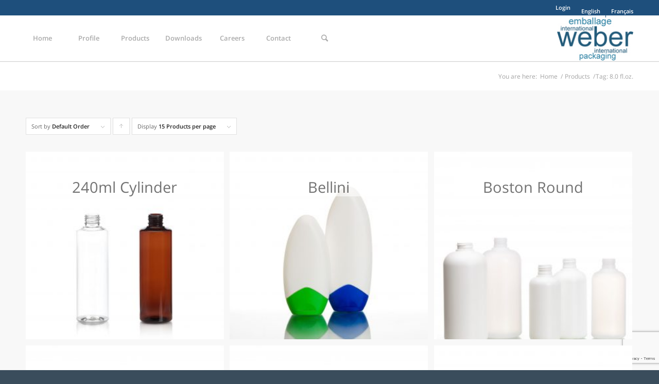

--- FILE ---
content_type: text/html; charset=UTF-8
request_url: https://weberintl.com/produkt-schlagwort/8-0-fl-oz/
body_size: 125505
content:
<!DOCTYPE html>
<html lang="en-US" class="html_stretched responsive av-preloader-disabled av-default-lightbox  html_header_top html_logo_right html_main_nav_header html_menu_left html_slim html_header_sticky html_header_shrinking html_header_topbar_active html_mobile_menu_phone html_header_searchicon html_content_align_center html_header_unstick_top html_header_stretch_disabled html_minimal_header html_minimal_header_shadow html_av-submenu-hidden html_av-submenu-display-click html_av-overlay-side html_av-overlay-side-classic html_av-submenu-clone html_entry_id_4682 html_cart_at_menu av-no-preview html_text_menu_active ">
<head>
<meta charset="UTF-8" />


<!-- mobile setting -->
<meta name="viewport" content="width=device-width, initial-scale=1, maximum-scale=1">

<!-- Scripts/CSS and wp_head hook -->
<link rel="dns-prefetch" href="//cdn.hu-manity.co" />
		<!-- Cookie Compliance -->
		<script type="text/javascript">var huOptions = {"appID":"weberintlcom-24ccb47","currentLanguage":"en","blocking":false,"globalCookie":false,"isAdmin":false,"privacyConsent":true,"forms":[]};</script>
		<script type="text/javascript" src="https://cdn.hu-manity.co/hu-banner.min.js"></script><meta name='robots' content='index, follow, max-image-preview:large, max-snippet:-1, max-video-preview:-1' />
	<style>img:is([sizes="auto" i], [sizes^="auto," i]) { contain-intrinsic-size: 3000px 1500px }</style>
	
	<!-- This site is optimized with the Yoast SEO Premium plugin v25.8 (Yoast SEO v26.8) - https://yoast.com/product/yoast-seo-premium-wordpress/ -->
	<title>8.0 fl.oz. Archives &#8226; Weber International Packaging</title>
	<link rel="canonical" href="https://weberintl.com/produkt-schlagwort/8-0-fl-oz/" />
	<link rel="next" href="https://weberintl.com/produkt-schlagwort/8-0-fl-oz/page/2/" />
	<meta property="og:locale" content="en_US" />
	<meta property="og:type" content="article" />
	<meta property="og:title" content="8.0 fl.oz. Archives" />
	<meta property="og:url" content="https://weberintl.com/produkt-schlagwort/8-0-fl-oz/" />
	<meta property="og:site_name" content="Weber International Packaging" />
	<meta name="twitter:card" content="summary_large_image" />
	<script type="application/ld+json" class="yoast-schema-graph">{"@context":"https://schema.org","@graph":[{"@type":"CollectionPage","@id":"https://weberintl.com/produkt-schlagwort/8-0-fl-oz/","url":"https://weberintl.com/produkt-schlagwort/8-0-fl-oz/","name":"8.0 fl.oz. Archives &#8226; Weber International Packaging","isPartOf":{"@id":"https://weberintl.com/#website"},"primaryImageOfPage":{"@id":"https://weberintl.com/produkt-schlagwort/8-0-fl-oz/#primaryimage"},"image":{"@id":"https://weberintl.com/produkt-schlagwort/8-0-fl-oz/#primaryimage"},"thumbnailUrl":"https://weberintl.com/wp-content/uploads/2019/03/8oz-Cylinder-PET-24-410.jpg","breadcrumb":{"@id":"https://weberintl.com/produkt-schlagwort/8-0-fl-oz/#breadcrumb"},"inLanguage":"en-US"},{"@type":"ImageObject","inLanguage":"en-US","@id":"https://weberintl.com/produkt-schlagwort/8-0-fl-oz/#primaryimage","url":"https://weberintl.com/wp-content/uploads/2019/03/8oz-Cylinder-PET-24-410.jpg","contentUrl":"https://weberintl.com/wp-content/uploads/2019/03/8oz-Cylinder-PET-24-410.jpg","width":3561,"height":3561,"caption":"8oz Cylinder PET 24-410"},{"@type":"BreadcrumbList","@id":"https://weberintl.com/produkt-schlagwort/8-0-fl-oz/#breadcrumb","itemListElement":[{"@type":"ListItem","position":1,"name":"Home","item":"https://weberintl.com/"},{"@type":"ListItem","position":2,"name":"8.0 fl.oz."}]},{"@type":"WebSite","@id":"https://weberintl.com/#website","url":"https://weberintl.com/","name":"Weber International Packaging","description":"","publisher":{"@id":"https://weberintl.com/#organization"},"potentialAction":[{"@type":"SearchAction","target":{"@type":"EntryPoint","urlTemplate":"https://weberintl.com/?s={search_term_string}"},"query-input":{"@type":"PropertyValueSpecification","valueRequired":true,"valueName":"search_term_string"}}],"inLanguage":"en-US"},{"@type":"Organization","@id":"https://weberintl.com/#organization","name":"Weber International Packaging","url":"https://weberintl.com/","logo":{"@type":"ImageObject","inLanguage":"en-US","@id":"https://weberintl.com/#/schema/logo/image/","url":"https://weberintl.com/wp-content/uploads/2018/07/WIPV-logo-square.jpg","contentUrl":"https://weberintl.com/wp-content/uploads/2018/07/WIPV-logo-square.jpg","width":"720","height":"720","caption":"Weber International Packaging"},"image":{"@id":"https://weberintl.com/#/schema/logo/image/"},"sameAs":["https://www.linkedin.com/company/11380579"]}]}</script>
	<!-- / Yoast SEO Premium plugin. -->


<link rel='dns-prefetch' href='//www.googletagmanager.com' />
<link rel="alternate" type="application/rss+xml" title="Weber International Packaging &raquo; Feed" href="https://weberintl.com/feed/" />
<link rel="alternate" type="application/rss+xml" title="Weber International Packaging &raquo; 8.0 fl.oz. Tag Feed" href="https://weberintl.com/produkt-schlagwort/8-0-fl-oz/feed/" />

<!-- google webfont font replacement -->
<link rel='stylesheet' id='avia-google-webfont' href='//weberintl.com/wp-content/uploads/sgf-css/font-09cf4f18c404c5387e774bde2e1273a8.css' type='text/css' media='all'/> 
		<!-- This site uses the Google Analytics by MonsterInsights plugin v9.11.1 - Using Analytics tracking - https://www.monsterinsights.com/ -->
							<script src="//www.googletagmanager.com/gtag/js?id=G-6NQ7CEBC5M"  data-cfasync="false" data-wpfc-render="false" type="text/javascript" async></script>
			<script data-cfasync="false" data-wpfc-render="false" type="text/javascript">
				var mi_version = '9.11.1';
				var mi_track_user = true;
				var mi_no_track_reason = '';
					/* Compatibility with Cookie Notice */

	var mi_has_basic_cookie_notice = document.cookie.indexOf( 'cookie_notice_accepted' ) !== -1;
	var mi_has_advanced_cookie_notice = document.cookie.indexOf( 'hu-consent' ) !== -1;

	if ( !mi_has_basic_cookie_notice && !mi_has_advanced_cookie_notice ) {
	mi_track_user      = false;
	mi_no_track_reason = 'Note: You have not accepted the Cookie Notice.';
	} else {
	var mi_cn_value = document.cookie;
	var mi_cn_name = mi_has_advanced_cookie_notice ? 'hu-consent' : 'cookie_notice_accepted';
	var mi_cn_starts_at = mi_cn_value.indexOf(" " + mi_cn_name + "=");
	if (mi_cn_starts_at == -1) {
	mi_cn_starts_at = mi_cn_value.indexOf(mi_cn_name + "=");
	}
	if (mi_cn_starts_at == -1) {
	mi_cn_value = null;
	} else {
	mi_cn_starts_at = mi_cn_value.indexOf("=", mi_cn_starts_at) + 1;
	var mi_cn_ends_at = mi_cn_value.indexOf(";", mi_cn_starts_at);
	if (mi_cn_ends_at == -1) {
	mi_cn_ends_at = mi_cn_value.length;
	}
	mi_cn_value = unescape(mi_cn_value.substring(mi_cn_starts_at,mi_cn_ends_at));
	}

	function mi_on_cookie_notice_declined() {
	mi_track_user      = false;
	mi_no_track_reason = 'Note: You declined cookies on the Cookie Notice consent bar.';
	}

	if ( mi_has_basic_cookie_notice && mi_cn_value !== 'true' ) {
	mi_on_cookie_notice_declined();
	} else if ( mi_has_advanced_cookie_notice ) {
	var mi_cookie_notice_object = JSON.parse(mi_cn_value);

	if ( mi_cookie_notice_object.consent !== true || mi_cookie_notice_object.consentLevel < 3 ) {
	mi_on_cookie_notice_declined();
	}
	}
	}
					var MonsterInsightsDefaultLocations = {"page_location":"https:\/\/weberintl.com\/produkt-schlagwort\/8-0-fl-oz\/"};
								if ( typeof MonsterInsightsPrivacyGuardFilter === 'function' ) {
					var MonsterInsightsLocations = (typeof MonsterInsightsExcludeQuery === 'object') ? MonsterInsightsPrivacyGuardFilter( MonsterInsightsExcludeQuery ) : MonsterInsightsPrivacyGuardFilter( MonsterInsightsDefaultLocations );
				} else {
					var MonsterInsightsLocations = (typeof MonsterInsightsExcludeQuery === 'object') ? MonsterInsightsExcludeQuery : MonsterInsightsDefaultLocations;
				}

								var disableStrs = [
										'ga-disable-G-6NQ7CEBC5M',
									];

				/* Function to detect opted out users */
				function __gtagTrackerIsOptedOut() {
					for (var index = 0; index < disableStrs.length; index++) {
						if (document.cookie.indexOf(disableStrs[index] + '=true') > -1) {
							return true;
						}
					}

					return false;
				}

				/* Disable tracking if the opt-out cookie exists. */
				if (__gtagTrackerIsOptedOut()) {
					for (var index = 0; index < disableStrs.length; index++) {
						window[disableStrs[index]] = true;
					}
				}

				/* Opt-out function */
				function __gtagTrackerOptout() {
					for (var index = 0; index < disableStrs.length; index++) {
						document.cookie = disableStrs[index] + '=true; expires=Thu, 31 Dec 2099 23:59:59 UTC; path=/';
						window[disableStrs[index]] = true;
					}
				}

				if ('undefined' === typeof gaOptout) {
					function gaOptout() {
						__gtagTrackerOptout();
					}
				}
								window.dataLayer = window.dataLayer || [];

				window.MonsterInsightsDualTracker = {
					helpers: {},
					trackers: {},
				};
				if (mi_track_user) {
					function __gtagDataLayer() {
						dataLayer.push(arguments);
					}

					function __gtagTracker(type, name, parameters) {
						if (!parameters) {
							parameters = {};
						}

						if (parameters.send_to) {
							__gtagDataLayer.apply(null, arguments);
							return;
						}

						if (type === 'event') {
														parameters.send_to = monsterinsights_frontend.v4_id;
							var hookName = name;
							if (typeof parameters['event_category'] !== 'undefined') {
								hookName = parameters['event_category'] + ':' + name;
							}

							if (typeof MonsterInsightsDualTracker.trackers[hookName] !== 'undefined') {
								MonsterInsightsDualTracker.trackers[hookName](parameters);
							} else {
								__gtagDataLayer('event', name, parameters);
							}
							
						} else {
							__gtagDataLayer.apply(null, arguments);
						}
					}

					__gtagTracker('js', new Date());
					__gtagTracker('set', {
						'developer_id.dZGIzZG': true,
											});
					if ( MonsterInsightsLocations.page_location ) {
						__gtagTracker('set', MonsterInsightsLocations);
					}
										__gtagTracker('config', 'G-6NQ7CEBC5M', {"forceSSL":"true","anonymize_ip":"true","link_attribution":"true"} );
										window.gtag = __gtagTracker;										(function () {
						/* https://developers.google.com/analytics/devguides/collection/analyticsjs/ */
						/* ga and __gaTracker compatibility shim. */
						var noopfn = function () {
							return null;
						};
						var newtracker = function () {
							return new Tracker();
						};
						var Tracker = function () {
							return null;
						};
						var p = Tracker.prototype;
						p.get = noopfn;
						p.set = noopfn;
						p.send = function () {
							var args = Array.prototype.slice.call(arguments);
							args.unshift('send');
							__gaTracker.apply(null, args);
						};
						var __gaTracker = function () {
							var len = arguments.length;
							if (len === 0) {
								return;
							}
							var f = arguments[len - 1];
							if (typeof f !== 'object' || f === null || typeof f.hitCallback !== 'function') {
								if ('send' === arguments[0]) {
									var hitConverted, hitObject = false, action;
									if ('event' === arguments[1]) {
										if ('undefined' !== typeof arguments[3]) {
											hitObject = {
												'eventAction': arguments[3],
												'eventCategory': arguments[2],
												'eventLabel': arguments[4],
												'value': arguments[5] ? arguments[5] : 1,
											}
										}
									}
									if ('pageview' === arguments[1]) {
										if ('undefined' !== typeof arguments[2]) {
											hitObject = {
												'eventAction': 'page_view',
												'page_path': arguments[2],
											}
										}
									}
									if (typeof arguments[2] === 'object') {
										hitObject = arguments[2];
									}
									if (typeof arguments[5] === 'object') {
										Object.assign(hitObject, arguments[5]);
									}
									if ('undefined' !== typeof arguments[1].hitType) {
										hitObject = arguments[1];
										if ('pageview' === hitObject.hitType) {
											hitObject.eventAction = 'page_view';
										}
									}
									if (hitObject) {
										action = 'timing' === arguments[1].hitType ? 'timing_complete' : hitObject.eventAction;
										hitConverted = mapArgs(hitObject);
										__gtagTracker('event', action, hitConverted);
									}
								}
								return;
							}

							function mapArgs(args) {
								var arg, hit = {};
								var gaMap = {
									'eventCategory': 'event_category',
									'eventAction': 'event_action',
									'eventLabel': 'event_label',
									'eventValue': 'event_value',
									'nonInteraction': 'non_interaction',
									'timingCategory': 'event_category',
									'timingVar': 'name',
									'timingValue': 'value',
									'timingLabel': 'event_label',
									'page': 'page_path',
									'location': 'page_location',
									'title': 'page_title',
									'referrer' : 'page_referrer',
								};
								for (arg in args) {
																		if (!(!args.hasOwnProperty(arg) || !gaMap.hasOwnProperty(arg))) {
										hit[gaMap[arg]] = args[arg];
									} else {
										hit[arg] = args[arg];
									}
								}
								return hit;
							}

							try {
								f.hitCallback();
							} catch (ex) {
							}
						};
						__gaTracker.create = newtracker;
						__gaTracker.getByName = newtracker;
						__gaTracker.getAll = function () {
							return [];
						};
						__gaTracker.remove = noopfn;
						__gaTracker.loaded = true;
						window['__gaTracker'] = __gaTracker;
					})();
									} else {
										console.log("");
					(function () {
						function __gtagTracker() {
							return null;
						}

						window['__gtagTracker'] = __gtagTracker;
						window['gtag'] = __gtagTracker;
					})();
									}
			</script>
							<!-- / Google Analytics by MonsterInsights -->
		<script type="text/javascript">
/* <![CDATA[ */
window._wpemojiSettings = {"baseUrl":"https:\/\/s.w.org\/images\/core\/emoji\/16.0.1\/72x72\/","ext":".png","svgUrl":"https:\/\/s.w.org\/images\/core\/emoji\/16.0.1\/svg\/","svgExt":".svg","source":{"concatemoji":"https:\/\/weberintl.com\/wp-includes\/js\/wp-emoji-release.min.js?ver=6.8.3"}};
/*! This file is auto-generated */
!function(s,n){var o,i,e;function c(e){try{var t={supportTests:e,timestamp:(new Date).valueOf()};sessionStorage.setItem(o,JSON.stringify(t))}catch(e){}}function p(e,t,n){e.clearRect(0,0,e.canvas.width,e.canvas.height),e.fillText(t,0,0);var t=new Uint32Array(e.getImageData(0,0,e.canvas.width,e.canvas.height).data),a=(e.clearRect(0,0,e.canvas.width,e.canvas.height),e.fillText(n,0,0),new Uint32Array(e.getImageData(0,0,e.canvas.width,e.canvas.height).data));return t.every(function(e,t){return e===a[t]})}function u(e,t){e.clearRect(0,0,e.canvas.width,e.canvas.height),e.fillText(t,0,0);for(var n=e.getImageData(16,16,1,1),a=0;a<n.data.length;a++)if(0!==n.data[a])return!1;return!0}function f(e,t,n,a){switch(t){case"flag":return n(e,"\ud83c\udff3\ufe0f\u200d\u26a7\ufe0f","\ud83c\udff3\ufe0f\u200b\u26a7\ufe0f")?!1:!n(e,"\ud83c\udde8\ud83c\uddf6","\ud83c\udde8\u200b\ud83c\uddf6")&&!n(e,"\ud83c\udff4\udb40\udc67\udb40\udc62\udb40\udc65\udb40\udc6e\udb40\udc67\udb40\udc7f","\ud83c\udff4\u200b\udb40\udc67\u200b\udb40\udc62\u200b\udb40\udc65\u200b\udb40\udc6e\u200b\udb40\udc67\u200b\udb40\udc7f");case"emoji":return!a(e,"\ud83e\udedf")}return!1}function g(e,t,n,a){var r="undefined"!=typeof WorkerGlobalScope&&self instanceof WorkerGlobalScope?new OffscreenCanvas(300,150):s.createElement("canvas"),o=r.getContext("2d",{willReadFrequently:!0}),i=(o.textBaseline="top",o.font="600 32px Arial",{});return e.forEach(function(e){i[e]=t(o,e,n,a)}),i}function t(e){var t=s.createElement("script");t.src=e,t.defer=!0,s.head.appendChild(t)}"undefined"!=typeof Promise&&(o="wpEmojiSettingsSupports",i=["flag","emoji"],n.supports={everything:!0,everythingExceptFlag:!0},e=new Promise(function(e){s.addEventListener("DOMContentLoaded",e,{once:!0})}),new Promise(function(t){var n=function(){try{var e=JSON.parse(sessionStorage.getItem(o));if("object"==typeof e&&"number"==typeof e.timestamp&&(new Date).valueOf()<e.timestamp+604800&&"object"==typeof e.supportTests)return e.supportTests}catch(e){}return null}();if(!n){if("undefined"!=typeof Worker&&"undefined"!=typeof OffscreenCanvas&&"undefined"!=typeof URL&&URL.createObjectURL&&"undefined"!=typeof Blob)try{var e="postMessage("+g.toString()+"("+[JSON.stringify(i),f.toString(),p.toString(),u.toString()].join(",")+"));",a=new Blob([e],{type:"text/javascript"}),r=new Worker(URL.createObjectURL(a),{name:"wpTestEmojiSupports"});return void(r.onmessage=function(e){c(n=e.data),r.terminate(),t(n)})}catch(e){}c(n=g(i,f,p,u))}t(n)}).then(function(e){for(var t in e)n.supports[t]=e[t],n.supports.everything=n.supports.everything&&n.supports[t],"flag"!==t&&(n.supports.everythingExceptFlag=n.supports.everythingExceptFlag&&n.supports[t]);n.supports.everythingExceptFlag=n.supports.everythingExceptFlag&&!n.supports.flag,n.DOMReady=!1,n.readyCallback=function(){n.DOMReady=!0}}).then(function(){return e}).then(function(){var e;n.supports.everything||(n.readyCallback(),(e=n.source||{}).concatemoji?t(e.concatemoji):e.wpemoji&&e.twemoji&&(t(e.twemoji),t(e.wpemoji)))}))}((window,document),window._wpemojiSettings);
/* ]]> */
</script>
<link rel='stylesheet' id='avia-woocommerce-css-css' href='https://weberintl.com/wp-content/themes/enfold/config-woocommerce/woocommerce-mod.css?ver=6.8.3' type='text/css' media='all' />
<style id='wp-emoji-styles-inline-css' type='text/css'>

	img.wp-smiley, img.emoji {
		display: inline !important;
		border: none !important;
		box-shadow: none !important;
		height: 1em !important;
		width: 1em !important;
		margin: 0 0.07em !important;
		vertical-align: -0.1em !important;
		background: none !important;
		padding: 0 !important;
	}
</style>
<link rel='stylesheet' id='wp-block-library-css' href='https://weberintl.com/wp-includes/css/dist/block-library/style.min.css?ver=6.8.3' type='text/css' media='all' />
<style id='classic-theme-styles-inline-css' type='text/css'>
/*! This file is auto-generated */
.wp-block-button__link{color:#fff;background-color:#32373c;border-radius:9999px;box-shadow:none;text-decoration:none;padding:calc(.667em + 2px) calc(1.333em + 2px);font-size:1.125em}.wp-block-file__button{background:#32373c;color:#fff;text-decoration:none}
</style>
<style id='global-styles-inline-css' type='text/css'>
:root{--wp--preset--aspect-ratio--square: 1;--wp--preset--aspect-ratio--4-3: 4/3;--wp--preset--aspect-ratio--3-4: 3/4;--wp--preset--aspect-ratio--3-2: 3/2;--wp--preset--aspect-ratio--2-3: 2/3;--wp--preset--aspect-ratio--16-9: 16/9;--wp--preset--aspect-ratio--9-16: 9/16;--wp--preset--color--black: #000000;--wp--preset--color--cyan-bluish-gray: #abb8c3;--wp--preset--color--white: #ffffff;--wp--preset--color--pale-pink: #f78da7;--wp--preset--color--vivid-red: #cf2e2e;--wp--preset--color--luminous-vivid-orange: #ff6900;--wp--preset--color--luminous-vivid-amber: #fcb900;--wp--preset--color--light-green-cyan: #7bdcb5;--wp--preset--color--vivid-green-cyan: #00d084;--wp--preset--color--pale-cyan-blue: #8ed1fc;--wp--preset--color--vivid-cyan-blue: #0693e3;--wp--preset--color--vivid-purple: #9b51e0;--wp--preset--gradient--vivid-cyan-blue-to-vivid-purple: linear-gradient(135deg,rgba(6,147,227,1) 0%,rgb(155,81,224) 100%);--wp--preset--gradient--light-green-cyan-to-vivid-green-cyan: linear-gradient(135deg,rgb(122,220,180) 0%,rgb(0,208,130) 100%);--wp--preset--gradient--luminous-vivid-amber-to-luminous-vivid-orange: linear-gradient(135deg,rgba(252,185,0,1) 0%,rgba(255,105,0,1) 100%);--wp--preset--gradient--luminous-vivid-orange-to-vivid-red: linear-gradient(135deg,rgba(255,105,0,1) 0%,rgb(207,46,46) 100%);--wp--preset--gradient--very-light-gray-to-cyan-bluish-gray: linear-gradient(135deg,rgb(238,238,238) 0%,rgb(169,184,195) 100%);--wp--preset--gradient--cool-to-warm-spectrum: linear-gradient(135deg,rgb(74,234,220) 0%,rgb(151,120,209) 20%,rgb(207,42,186) 40%,rgb(238,44,130) 60%,rgb(251,105,98) 80%,rgb(254,248,76) 100%);--wp--preset--gradient--blush-light-purple: linear-gradient(135deg,rgb(255,206,236) 0%,rgb(152,150,240) 100%);--wp--preset--gradient--blush-bordeaux: linear-gradient(135deg,rgb(254,205,165) 0%,rgb(254,45,45) 50%,rgb(107,0,62) 100%);--wp--preset--gradient--luminous-dusk: linear-gradient(135deg,rgb(255,203,112) 0%,rgb(199,81,192) 50%,rgb(65,88,208) 100%);--wp--preset--gradient--pale-ocean: linear-gradient(135deg,rgb(255,245,203) 0%,rgb(182,227,212) 50%,rgb(51,167,181) 100%);--wp--preset--gradient--electric-grass: linear-gradient(135deg,rgb(202,248,128) 0%,rgb(113,206,126) 100%);--wp--preset--gradient--midnight: linear-gradient(135deg,rgb(2,3,129) 0%,rgb(40,116,252) 100%);--wp--preset--font-size--small: 13px;--wp--preset--font-size--medium: 20px;--wp--preset--font-size--large: 36px;--wp--preset--font-size--x-large: 42px;--wp--preset--spacing--20: 0.44rem;--wp--preset--spacing--30: 0.67rem;--wp--preset--spacing--40: 1rem;--wp--preset--spacing--50: 1.5rem;--wp--preset--spacing--60: 2.25rem;--wp--preset--spacing--70: 3.38rem;--wp--preset--spacing--80: 5.06rem;--wp--preset--shadow--natural: 6px 6px 9px rgba(0, 0, 0, 0.2);--wp--preset--shadow--deep: 12px 12px 50px rgba(0, 0, 0, 0.4);--wp--preset--shadow--sharp: 6px 6px 0px rgba(0, 0, 0, 0.2);--wp--preset--shadow--outlined: 6px 6px 0px -3px rgba(255, 255, 255, 1), 6px 6px rgba(0, 0, 0, 1);--wp--preset--shadow--crisp: 6px 6px 0px rgba(0, 0, 0, 1);}:where(.is-layout-flex){gap: 0.5em;}:where(.is-layout-grid){gap: 0.5em;}body .is-layout-flex{display: flex;}.is-layout-flex{flex-wrap: wrap;align-items: center;}.is-layout-flex > :is(*, div){margin: 0;}body .is-layout-grid{display: grid;}.is-layout-grid > :is(*, div){margin: 0;}:where(.wp-block-columns.is-layout-flex){gap: 2em;}:where(.wp-block-columns.is-layout-grid){gap: 2em;}:where(.wp-block-post-template.is-layout-flex){gap: 1.25em;}:where(.wp-block-post-template.is-layout-grid){gap: 1.25em;}.has-black-color{color: var(--wp--preset--color--black) !important;}.has-cyan-bluish-gray-color{color: var(--wp--preset--color--cyan-bluish-gray) !important;}.has-white-color{color: var(--wp--preset--color--white) !important;}.has-pale-pink-color{color: var(--wp--preset--color--pale-pink) !important;}.has-vivid-red-color{color: var(--wp--preset--color--vivid-red) !important;}.has-luminous-vivid-orange-color{color: var(--wp--preset--color--luminous-vivid-orange) !important;}.has-luminous-vivid-amber-color{color: var(--wp--preset--color--luminous-vivid-amber) !important;}.has-light-green-cyan-color{color: var(--wp--preset--color--light-green-cyan) !important;}.has-vivid-green-cyan-color{color: var(--wp--preset--color--vivid-green-cyan) !important;}.has-pale-cyan-blue-color{color: var(--wp--preset--color--pale-cyan-blue) !important;}.has-vivid-cyan-blue-color{color: var(--wp--preset--color--vivid-cyan-blue) !important;}.has-vivid-purple-color{color: var(--wp--preset--color--vivid-purple) !important;}.has-black-background-color{background-color: var(--wp--preset--color--black) !important;}.has-cyan-bluish-gray-background-color{background-color: var(--wp--preset--color--cyan-bluish-gray) !important;}.has-white-background-color{background-color: var(--wp--preset--color--white) !important;}.has-pale-pink-background-color{background-color: var(--wp--preset--color--pale-pink) !important;}.has-vivid-red-background-color{background-color: var(--wp--preset--color--vivid-red) !important;}.has-luminous-vivid-orange-background-color{background-color: var(--wp--preset--color--luminous-vivid-orange) !important;}.has-luminous-vivid-amber-background-color{background-color: var(--wp--preset--color--luminous-vivid-amber) !important;}.has-light-green-cyan-background-color{background-color: var(--wp--preset--color--light-green-cyan) !important;}.has-vivid-green-cyan-background-color{background-color: var(--wp--preset--color--vivid-green-cyan) !important;}.has-pale-cyan-blue-background-color{background-color: var(--wp--preset--color--pale-cyan-blue) !important;}.has-vivid-cyan-blue-background-color{background-color: var(--wp--preset--color--vivid-cyan-blue) !important;}.has-vivid-purple-background-color{background-color: var(--wp--preset--color--vivid-purple) !important;}.has-black-border-color{border-color: var(--wp--preset--color--black) !important;}.has-cyan-bluish-gray-border-color{border-color: var(--wp--preset--color--cyan-bluish-gray) !important;}.has-white-border-color{border-color: var(--wp--preset--color--white) !important;}.has-pale-pink-border-color{border-color: var(--wp--preset--color--pale-pink) !important;}.has-vivid-red-border-color{border-color: var(--wp--preset--color--vivid-red) !important;}.has-luminous-vivid-orange-border-color{border-color: var(--wp--preset--color--luminous-vivid-orange) !important;}.has-luminous-vivid-amber-border-color{border-color: var(--wp--preset--color--luminous-vivid-amber) !important;}.has-light-green-cyan-border-color{border-color: var(--wp--preset--color--light-green-cyan) !important;}.has-vivid-green-cyan-border-color{border-color: var(--wp--preset--color--vivid-green-cyan) !important;}.has-pale-cyan-blue-border-color{border-color: var(--wp--preset--color--pale-cyan-blue) !important;}.has-vivid-cyan-blue-border-color{border-color: var(--wp--preset--color--vivid-cyan-blue) !important;}.has-vivid-purple-border-color{border-color: var(--wp--preset--color--vivid-purple) !important;}.has-vivid-cyan-blue-to-vivid-purple-gradient-background{background: var(--wp--preset--gradient--vivid-cyan-blue-to-vivid-purple) !important;}.has-light-green-cyan-to-vivid-green-cyan-gradient-background{background: var(--wp--preset--gradient--light-green-cyan-to-vivid-green-cyan) !important;}.has-luminous-vivid-amber-to-luminous-vivid-orange-gradient-background{background: var(--wp--preset--gradient--luminous-vivid-amber-to-luminous-vivid-orange) !important;}.has-luminous-vivid-orange-to-vivid-red-gradient-background{background: var(--wp--preset--gradient--luminous-vivid-orange-to-vivid-red) !important;}.has-very-light-gray-to-cyan-bluish-gray-gradient-background{background: var(--wp--preset--gradient--very-light-gray-to-cyan-bluish-gray) !important;}.has-cool-to-warm-spectrum-gradient-background{background: var(--wp--preset--gradient--cool-to-warm-spectrum) !important;}.has-blush-light-purple-gradient-background{background: var(--wp--preset--gradient--blush-light-purple) !important;}.has-blush-bordeaux-gradient-background{background: var(--wp--preset--gradient--blush-bordeaux) !important;}.has-luminous-dusk-gradient-background{background: var(--wp--preset--gradient--luminous-dusk) !important;}.has-pale-ocean-gradient-background{background: var(--wp--preset--gradient--pale-ocean) !important;}.has-electric-grass-gradient-background{background: var(--wp--preset--gradient--electric-grass) !important;}.has-midnight-gradient-background{background: var(--wp--preset--gradient--midnight) !important;}.has-small-font-size{font-size: var(--wp--preset--font-size--small) !important;}.has-medium-font-size{font-size: var(--wp--preset--font-size--medium) !important;}.has-large-font-size{font-size: var(--wp--preset--font-size--large) !important;}.has-x-large-font-size{font-size: var(--wp--preset--font-size--x-large) !important;}
:where(.wp-block-post-template.is-layout-flex){gap: 1.25em;}:where(.wp-block-post-template.is-layout-grid){gap: 1.25em;}
:where(.wp-block-columns.is-layout-flex){gap: 2em;}:where(.wp-block-columns.is-layout-grid){gap: 2em;}
:root :where(.wp-block-pullquote){font-size: 1.5em;line-height: 1.6;}
</style>
<link rel='stylesheet' id='contact-form-7-css' href='https://weberintl.com/wp-content/plugins/contact-form-7/includes/css/styles.css?ver=6.1.4' type='text/css' media='all' />
<link rel='stylesheet' id='cryptx-styles-css' href='https://weberintl.com/wp-content/plugins/cryptx/css/cryptx.css?ver=6.8.3' type='text/css' media='all' />
<link rel='stylesheet' id='swpm.common-css' href='https://weberintl.com/wp-content/plugins/simple-membership/css/swpm.common.css?ver=4.6.9' type='text/css' media='all' />
<style id='woocommerce-inline-inline-css' type='text/css'>
.woocommerce form .form-row .required { visibility: visible; }
</style>
<link rel='stylesheet' id='wpml-legacy-dropdown-0-css' href='https://weberintl.com/wp-content/plugins/sitepress-multilingual-cms/templates/language-switchers/legacy-dropdown/style.min.css?ver=1' type='text/css' media='all' />
<style id='wpml-legacy-dropdown-0-inline-css' type='text/css'>
.wpml-ls-statics-shortcode_actions, .wpml-ls-statics-shortcode_actions .wpml-ls-sub-menu, .wpml-ls-statics-shortcode_actions a {border-color:#EEEEEE;}.wpml-ls-statics-shortcode_actions a, .wpml-ls-statics-shortcode_actions .wpml-ls-sub-menu a, .wpml-ls-statics-shortcode_actions .wpml-ls-sub-menu a:link, .wpml-ls-statics-shortcode_actions li:not(.wpml-ls-current-language) .wpml-ls-link, .wpml-ls-statics-shortcode_actions li:not(.wpml-ls-current-language) .wpml-ls-link:link {color:#444444;background-color:#ffffff;}.wpml-ls-statics-shortcode_actions .wpml-ls-sub-menu a:hover,.wpml-ls-statics-shortcode_actions .wpml-ls-sub-menu a:focus, .wpml-ls-statics-shortcode_actions .wpml-ls-sub-menu a:link:hover, .wpml-ls-statics-shortcode_actions .wpml-ls-sub-menu a:link:focus {color:#000000;background-color:#eeeeee;}.wpml-ls-statics-shortcode_actions .wpml-ls-current-language > a {color:#444444;background-color:#ffffff;}.wpml-ls-statics-shortcode_actions .wpml-ls-current-language:hover>a, .wpml-ls-statics-shortcode_actions .wpml-ls-current-language>a:focus {color:#000000;background-color:#eeeeee;}
</style>
<link rel='stylesheet' id='wpml-legacy-post-translations-0-css' href='https://weberintl.com/wp-content/plugins/sitepress-multilingual-cms/templates/language-switchers/legacy-post-translations/style.min.css?ver=1' type='text/css' media='all' />
<link rel='stylesheet' id='wpml-menu-item-0-css' href='https://weberintl.com/wp-content/plugins/sitepress-multilingual-cms/templates/language-switchers/menu-item/style.min.css?ver=1' type='text/css' media='all' />
<style id='wpml-menu-item-0-inline-css' type='text/css'>
.wpml-ls-slot-380.wpml-ls-current-language, .wpml-ls-slot-380.wpml-ls-current-language a, .wpml-ls-slot-380.wpml-ls-current-language a:visited{color:#ededed;}
#lang_sel img, #lang_sel_list img, #lang_sel_footer img { display: inline; }
</style>
<link rel='stylesheet' id='avia-wpml-css' href='https://weberintl.com/wp-content/themes/enfold/config-wpml/wpml-mod.css?ver=4.2.6' type='text/css' media='all' />
<link rel='stylesheet' id='mediaelement-css' href='https://weberintl.com/wp-includes/js/mediaelement/mediaelementplayer-legacy.min.css?ver=4.2.17' type='text/css' media='all' />
<link rel='stylesheet' id='wp-mediaelement-css' href='https://weberintl.com/wp-includes/js/mediaelement/wp-mediaelement.min.css?ver=6.8.3' type='text/css' media='all' />
<link rel='stylesheet' id='avia-grid-css' href='https://weberintl.com/wp-content/themes/enfold/css/grid.css?ver=4.2.6' type='text/css' media='all' />
<link rel='stylesheet' id='avia-base-css' href='https://weberintl.com/wp-content/themes/enfold/css/base.css?ver=4.2.6' type='text/css' media='all' />
<link rel='stylesheet' id='avia-layout-css' href='https://weberintl.com/wp-content/themes/enfold/css/layout.css?ver=4.2.6' type='text/css' media='all' />
<link rel='stylesheet' id='avia-scs-css' href='https://weberintl.com/wp-content/themes/enfold/css/shortcodes.css?ver=4.2.6' type='text/css' media='all' />
<link rel='stylesheet' id='avia-popup-css-css' href='https://weberintl.com/wp-content/themes/enfold/js/aviapopup/magnific-popup.css?ver=4.2.6' type='text/css' media='screen' />
<link rel='stylesheet' id='avia-print-css' href='https://weberintl.com/wp-content/themes/enfold/css/print.css?ver=4.2.6' type='text/css' media='print' />
<link rel='stylesheet' id='avia-dynamic-css' href='https://weberintl.com/wp-content/uploads/dynamic_avia/enfold.css?ver=5bbc6f749bb12' type='text/css' media='all' />
<link rel='stylesheet' id='avia-custom-css' href='https://weberintl.com/wp-content/themes/enfold/css/custom.css?ver=4.2.6' type='text/css' media='all' />
<link rel='stylesheet' id='searchwp-forms-css' href='https://weberintl.com/wp-content/plugins/searchwp-live-ajax-search/assets/styles/frontend/search-forms.min.css?ver=1.8.7' type='text/css' media='all' />
<link rel='stylesheet' id='searchwp-live-search-css' href='https://weberintl.com/wp-content/plugins/searchwp-live-ajax-search/assets/styles/style.min.css?ver=1.8.7' type='text/css' media='all' />
<style id='searchwp-live-search-inline-css' type='text/css'>
.searchwp-live-search-result .searchwp-live-search-result--title a {
  font-size: 16px;
}
.searchwp-live-search-result .searchwp-live-search-result--price {
  font-size: 14px;
}
.searchwp-live-search-result .searchwp-live-search-result--add-to-cart .button {
  font-size: 14px;
}

</style>
<link rel='stylesheet' id='avia-merged-styles-css' href='https://weberintl.com/wp-content/uploads/dynamic_avia/avia-merged-styles-3327900c3a798110a8414071c0cd4262.css?ver=6.8.3' type='text/css' media='all' />
<script type="text/javascript" src="https://weberintl.com/wp-includes/js/jquery/jquery.min.js?ver=3.7.1" id="jquery-core-js"></script>
<script type="text/javascript" src="https://weberintl.com/wp-includes/js/jquery/jquery-migrate.min.js?ver=3.4.1" id="jquery-migrate-js"></script>
<script type="text/javascript" src="https://weberintl.com/wp-content/plugins/google-analytics-premium/assets/js/frontend-gtag.min.js?ver=9.11.1" id="monsterinsights-frontend-script-js" async="async" data-wp-strategy="async"></script>
<script data-cfasync="false" data-wpfc-render="false" type="text/javascript" id='monsterinsights-frontend-script-js-extra'>/* <![CDATA[ */
var monsterinsights_frontend = {"js_events_tracking":"true","download_extensions":"doc,pdf,ppt,zip,xls,docx,pptx,xlsx","inbound_paths":"[{\"path\":\"\\\/go\\\/\",\"label\":\"affiliate\"},{\"path\":\"\\\/recommend\\\/\",\"label\":\"affiliate\"}]","home_url":"https:\/\/weberintl.com","hash_tracking":"false","v4_id":"G-6NQ7CEBC5M"};/* ]]> */
</script>
<script type="text/javascript" src="https://weberintl.com/wp-content/plugins/cryptx/js/cryptx.min.js?ver=6.8.3" id="cryptx-js-js"></script>
<script type="text/javascript" src="https://weberintl.com/wp-content/plugins/woocommerce/assets/js/jquery-blockui/jquery.blockUI.min.js?ver=2.7.0-wc.10.4.3" id="wc-jquery-blockui-js" defer="defer" data-wp-strategy="defer"></script>
<script type="text/javascript" id="wc-add-to-cart-js-extra">
/* <![CDATA[ */
var wc_add_to_cart_params = {"ajax_url":"\/wp-admin\/admin-ajax.php","wc_ajax_url":"\/?wc-ajax=%%endpoint%%","i18n_view_cart":"View cart","cart_url":"https:\/\/weberintl.com\/cart\/","is_cart":"","cart_redirect_after_add":"no"};
/* ]]> */
</script>
<script type="text/javascript" src="https://weberintl.com/wp-content/plugins/woocommerce/assets/js/frontend/add-to-cart.min.js?ver=10.4.3" id="wc-add-to-cart-js" defer="defer" data-wp-strategy="defer"></script>
<script type="text/javascript" src="https://weberintl.com/wp-content/plugins/woocommerce/assets/js/js-cookie/js.cookie.min.js?ver=2.1.4-wc.10.4.3" id="wc-js-cookie-js" defer="defer" data-wp-strategy="defer"></script>
<script type="text/javascript" id="woocommerce-js-extra">
/* <![CDATA[ */
var woocommerce_params = {"ajax_url":"\/wp-admin\/admin-ajax.php","wc_ajax_url":"\/?wc-ajax=%%endpoint%%","i18n_password_show":"Show password","i18n_password_hide":"Hide password"};
/* ]]> */
</script>
<script type="text/javascript" src="https://weberintl.com/wp-content/plugins/woocommerce/assets/js/frontend/woocommerce.min.js?ver=10.4.3" id="woocommerce-js" defer="defer" data-wp-strategy="defer"></script>
<script type="text/javascript" src="https://weberintl.com/wp-content/plugins/sitepress-multilingual-cms/templates/language-switchers/legacy-dropdown/script.min.js?ver=1" id="wpml-legacy-dropdown-0-js"></script>
<script type="text/javascript" src="https://weberintl.com/wp-content/themes/enfold/config-wpml/wpml-mod.js?ver=4.2.6" id="avia-wpml-script-js"></script>
<script type="text/javascript" src="https://weberintl.com/wp-content/themes/enfold/js/avia-compat.js?ver=4.2.6" id="avia-compat-js"></script>
<link rel="https://api.w.org/" href="https://weberintl.com/wp-json/" /><link rel="alternate" title="JSON" type="application/json" href="https://weberintl.com/wp-json/wp/v2/product_tag/226" /><link rel="EditURI" type="application/rsd+xml" title="RSD" href="https://weberintl.com/xmlrpc.php?rsd" />
<meta name="generator" content="WordPress 6.8.3" />
<meta name="generator" content="WooCommerce 10.4.3" />
<meta name="generator" content="WPML ver:4.8.6 stt:1,4;" />
<script type="text/javascript">
	window._se_plugin_version = '8.1.9';
</script>
<link rel="profile" href="http://gmpg.org/xfn/11" />
<link rel="alternate" type="application/rss+xml" title="Weber International Packaging RSS2 Feed" href="https://weberintl.com/feed/" />
<link rel="pingback" href="https://weberintl.com/xmlrpc.php" />
<!--[if lt IE 9]><script src="https://weberintl.com/wp-content/themes/enfold/js/html5shiv.js"></script><![endif]-->
<link rel="icon" href="http://weberintl.com/wp-content/uploads/2018/07/WIPC-Favicon-5.png" type="image/png">
	<noscript><style>.woocommerce-product-gallery{ opacity: 1 !important; }</style></noscript>
	<link rel="icon" href="https://weberintl.com/wp-content/uploads/2018/08/cropped-WIPC-Favicon-5-32x32.png" sizes="32x32" />
<link rel="icon" href="https://weberintl.com/wp-content/uploads/2018/08/cropped-WIPC-Favicon-5-192x192.png" sizes="192x192" />
<link rel="apple-touch-icon" href="https://weberintl.com/wp-content/uploads/2018/08/cropped-WIPC-Favicon-5-180x180.png" />
<meta name="msapplication-TileImage" content="https://weberintl.com/wp-content/uploads/2018/08/cropped-WIPC-Favicon-5-270x270.png" />
		<style type="text/css" id="wp-custom-css">
			/* Homseite Slider Label */
.slideshow_caption {
    z-index: 100;
    width: 48%;
    position: absolute;
    bottom: 0;
    top: auto;
    height: 152%;
    display: block;
    text-decoration: none;
    padding: 50px;
}
.home .products .product h2 {
    margin-top: -190px !important;
	margin-left: 10%;
}

/* Produktseite */
#top div div.product .woocommerce-tabs .panel {
	border: 0;
}
.woocommerce-Tabs-panel h2, .wpml-ls-statics-post_translations {
	display: none;
}
.woocommerce-Tabs-panel {background: transparent !important}

.woocommerce-Tabs-panel p {clear:both;}
.single-product-summary {vertical-align: top;}
#top div.product .woocommerce-tabs {
    padding: 3px 0 0 0;
}
.template-shop .images a {
    padding: 0px;
}
.products .product .main-title , .archive .main-title {
	display: none;
}

.detail-contact-us {
	width: 250px;
	clear: both;
}
.detail-contact-us h4{
	width: 150px;
float: left;
	color: #666666;
	margin-top: 6px
}

/*Produkte Startseite**/
.av-section-color-overlay-wrap {
   height: 360px;
}
#top #main .avia-section .template-page {
    margin-top: 48px;
}
#top #main .avia-section .template-page h1{
    font-size: 3rem;
}
/*Product categeories**/

.products .product h2 {
    padding-top: 5px;
    line-height: 1.3em;
    font-size: 1.8rem;
	  width: 80%;
	  text-align: center;
	  color: #000;
	  opacity: 0.55;
    margin: -350px 0 279px 10%;
		background: #fff;

}

.shop_columns_3 .products .product {
    max-height: 365px;
    overflow: hidden;
}


@media only screen and (max-width: 600px) {
 .products .product h2 {
    margin: -265px 0 279px 0;
 }
}

@media only screen and (max-width: 800px) {
 ul.products li {
    height: 216px;
 }
 .products .product h2 {
    margin: -205px 0 279px 0;
	 font-size: 1.5rem;
 }
}




.image-overlay-inside{
	
}
.image-overlay-inside-red {}
.image-overlay-inside-red:before{
	background: #d65a5b !important;
}
.image-overlay-inside-blue:before{
	background: #007598 !important;
}
.image-overlay-inside-green:before{
	background: green !important;
}
.image-overlay-inside-lila:before{
	background: #7b3192 !important;
}
.image-overlay-inside-hellblau:before{
	background: #96bfde !important;
}

.av-parallax-inner {background-position: 50% 85%;}

.av-parallax-inner-40 {background-position: 50% 40% !important; }

.av-parallax-inner-58 {background-position: 50% 58% !important; }

.av-parallax-inner-70 {background-position: 50% 70% !important; }


.av-parallax-inner-75 {background-position: 50% 75% !important; }

.av-parallax-inner-80 {background-position: 50% 80% !important; }

.av-parallax-inner-85 {background-position: 50% 85% !important; }

.av-parallax-inner-90 {background-position: 50% 90% !important; }
.avia_transform a .image-overlay {
   background: #555;
}

.woocommerce-loop-category__title mark{ display: none;}
/*
 * Extension ncw-wooex
 * */
.ncw-wooex-table {
    margin: 0 24px 12px -12px;
    padding: 10px;
    border: 1px solid #dedede;
    background-color: white;
    width: 200px;
    float: left;
    height: 136px;
    text-align: right;
}

 		.ncw-wooex-printbutton {
 		  clear: both;
			width: 50%;
			margin-top: 180px;
      cursor: pointer;
 		}

 		.ncw-wooex-phonebutton {
 		  clear: both;
			width: 250px;
			padding: 20px 0 20px 0;
			margin-left: 0;
			height: 20px;
      cursor: pointer;
 		}
/* Allgemein **/
.title_container .breadcrumb {
	font-size: 12px;
}
.ajax_search_response {
	display: none !important;
}

.flip-text {
	-moz-transform: scale(-1) !important;
	-o-transform: scale(-1) !important;
	-webkit-transform: scale(-1) !important;
	transform: scale(-1) !important;
	-ms-filter: "FlipV";
	filter: FlipV;
	-ms-filter: "FlipH";
	filter: FlipH;
	text-align: left !important;
	float: left;
}

.header_color, .header_color div, .header_color header, .header_color main, .header_color aside, .header_color footer, .header_color article, .header_color nav, .header_color section, .header_color span, .header_color applet, .header_color object, .header_color iframe, .header_color h1, .header_color h2, .header_color h3, .header_color h4, .header_color h5, .header_color h6, .header_color p, .header_color blockquote, .header_color pre, .header_color a, .header_color abbr, .header_color acronym, .header_color address, .header_color big, .header_color cite, .header_color code, .header_color del, .header_color dfn, .header_color em, .header_color img, .header_color ins, .header_color kbd, .header_color q, .header_color s, .header_color samp, .header_color small, .header_color strike, .header_color strong, .header_color sub, .header_color sup, .header_color tt, .header_color var, .header_color b, .header_color u, .header_color i, .header_color center, .header_color dl, .header_color dt, .header_color dd, .header_color ol, .header_color ul, .header_color li, .header_color fieldset, .header_color form, .header_color label, .header_color legend, .header_color table, .header_color caption, .header_color tbody, .header_color tfoot, .header_color thead, .header_color tr, .header_color th, .header_color td, .header_color article, .header_color aside, .header_color canvas, .header_color details, .header_color embed, .header_color figure, .header_color fieldset, .header_color figcaption, .header_color footer, .header_color header, .header_color hgroup, .header_color menu, .header_color nav, .header_color output, .header_color ruby, .header_color section, .header_color summary, .header_color time, .header_color mark, .header_color audio, .header_color video, #top .header_color .pullquote_boxed, .responsive #top .header_color .avia-testimonial, .responsive #top.avia-blank #main .header_color.container_wrap:first-child, #top .header_color.fullsize .template-blog .post_delimiter, .header_color .related_posts.av-related-style-full a {
    border-color: #fff;
}

/*Language Switcher
 * **/
.avia_wpml_language_switch_extra{
	display: none;
}

#avia2-menu {background-color: #00507f;}



/* Contact form **/
.wpcf7-form input, .wpcf7-form email, .wpcf7-form select, .wpcf7-form tel { 
		padding: 13px;
	  border-color: #e1e1e1;
    background-color: #ffffff;
    color: #8d8d8d;
    width: 100%;
    margin-bottom: 0;
    display: inline;
    min-width: 50px;
    padding: 13px !important;
    border-radius: 2px;
}

.wpcf7-form .form_element_fourth {
    width: 24.0%;
    float: left;
    margin-left: 1%;
    clear: none;
}

.wpcf7-form .first-form {
    clear: both;
}
.wpcf7-form .form_element_half {
    width: 49.0%;
    float: left;
    margin-left: 1%;
    clear: none;
}

.wpcf7-form .form_element_fullwidth {
    width: 98.0%;
    float: left;
    margin-left: 1%;
    clear: none;
}
.wpcf7-submit {
    width: 24.0% !important;
    float: left;
    margin-left: 13px;
    clear: both;
    padding: 13px !important;
    font-size: 15px;
}
@media only screen and (max-width: 1110px) {
.wpcf7-submit {
   width: 48.0% !important;
}
.wpcf7-form .form_element_fourth {
    width: 48.0%;
}
.wpcf7-form .form_element_half {
    width: 48.0%;

}
}
@media only screen and (max-width: 800px) {
.wpcf7-submit {
   width: 98.0% !important;
}
.wpcf7-form .form_element_fourth {
    width: 98.0%;
}
.wpcf7-form .form_element_half {
    width: 98.0%;

}
}
		</style>
		

<!--
Debugging Info for Theme support: 

Theme: Enfold
Version: 4.2.6
Installed: enfold
AviaFramework Version: 4.6
AviaBuilder Version: 0.9.5
ML:8192-PU:180-PLA:34
WP:6.8.3
Updates: disabled
-->

<style type='text/css'>
@font-face {font-family: 'entypo-fontello'; font-weight: normal; font-style: normal;
src: url('https://weberintl.com/wp-content/themes/enfold/config-templatebuilder/avia-template-builder/assets/fonts/entypo-fontello.eot?v=3');
src: url('https://weberintl.com/wp-content/themes/enfold/config-templatebuilder/avia-template-builder/assets/fonts/entypo-fontello.eot?v=3#iefix') format('embedded-opentype'), 
url('https://weberintl.com/wp-content/themes/enfold/config-templatebuilder/avia-template-builder/assets/fonts/entypo-fontello.woff?v=3') format('woff'), 
url('https://weberintl.com/wp-content/themes/enfold/config-templatebuilder/avia-template-builder/assets/fonts/entypo-fontello.ttf?v=3') format('truetype'), 
url('https://weberintl.com/wp-content/themes/enfold/config-templatebuilder/avia-template-builder/assets/fonts/entypo-fontello.svg?v=3#entypo-fontello') format('svg');
} #top .avia-font-entypo-fontello, body .avia-font-entypo-fontello, html body [data-av_iconfont='entypo-fontello']:before{ font-family: 'entypo-fontello'; }
</style>
</head>




<body id="top" class="archive tax-product_tag term-8-0-fl-oz term-226 wp-theme-enfold stretched open_sans  theme-enfold cookies-not-set woocommerce woocommerce-page woocommerce-no-js" itemscope="itemscope" itemtype="https://schema.org/WebPage" >

	
	<div id='wrap_all'>

	
<header id='header' class='all_colors header_color light_bg_color  av_header_top av_logo_right av_main_nav_header av_menu_left av_slim av_header_sticky av_header_shrinking av_header_stretch_disabled av_mobile_menu_phone av_header_searchicon av_header_unstick_top av_seperator_big_border av_minimal_header av_minimal_header_shadow av_bottom_nav_disabled  av_alternate_logo_active'  role="banner" itemscope="itemscope" itemtype="https://schema.org/WPHeader" >

		<div id='header_meta' class='container_wrap container_wrap_meta  av_secondary_right av_extra_header_active av_phone_active_left av_entry_id_4682'>
		
			      <div class='container'>
			      <nav class='sub_menu'  role="navigation" itemscope="itemscope" itemtype="https://schema.org/SiteNavigationElement" ><ul id="avia2-menu" class="menu"><li id="menu-item-3513" class="menu-item menu-item-type-post_type menu-item-object-page menu-item-has-children menu-item-3513"><a href="https://weberintl.com/membership-login/">Login</a>
<ul class="sub-menu">
	<li id="menu-item-3515" class="menu-item menu-item-type-post_type menu-item-object-page menu-item-3515"><a href="https://weberintl.com/membership-login/membership-profile/">Profile</a></li>
	<li id="menu-item-3514" class="menu-item menu-item-type-post_type menu-item-object-page menu-item-3514"><a href="https://weberintl.com/membership-login/password-reset/">Password Reset</a></li>
</ul>
</li>
<li id="menu-item-wpml-ls-380-en" class="menu-item-language menu-item-language-current menu-item wpml-ls-slot-380 wpml-ls-item wpml-ls-item-en wpml-ls-current-language wpml-ls-menu-item wpml-ls-first-item menu-item-type-wpml_ls_menu_item menu-item-object-wpml_ls_menu_item menu-item-wpml-ls-380-en"><a href="https://weberintl.com/produkt-schlagwort/8-0-fl-oz/" role="menuitem"><span class="wpml-ls-native" lang="en">English</span></a></li>
<li id="menu-item-wpml-ls-380-fr" class="menu-item-language menu-item wpml-ls-slot-380 wpml-ls-item wpml-ls-item-fr wpml-ls-menu-item wpml-ls-last-item menu-item-type-wpml_ls_menu_item menu-item-object-wpml_ls_menu_item menu-item-wpml-ls-380-fr"><a href="https://weberintl.com/produkt-schlagwort/8-0-fl-oz-fr/?lang=fr" title="Switch to Français" aria-label="Switch to Français" role="menuitem"><span class="wpml-ls-native" lang="fr">Français</span></a></li>
</ul><ul class='avia_wpml_language_switch avia_wpml_language_switch_extra'><li class='language_en avia_current_lang'><a href='https://weberintl.com/produkt-schlagwort/8-0-fl-oz/'>	<span class='language_flag'><img title='English' src='https://weberintl.com/wp-content/plugins/sitepress-multilingual-cms/res/flags/en.png' alt='English' /></span>	<span class='language_native'>English</span>	<span class='language_translated'>English</span>	<span class='language_code'>en</span></a></li><li class='language_fr '><a href='https://weberintl.com/produkt-schlagwort/8-0-fl-oz-fr/?lang=fr'>	<span class='language_flag'><img title='Français' src='https://weberintl.com/wp-content/plugins/sitepress-multilingual-cms/res/flags/fr.png' alt='Français' /></span>	<span class='language_native'>Français</span>	<span class='language_translated'>French</span>	<span class='language_code'>fr</span></a></li></ul></nav>			      </div>
		</div>

		<div  id='header_main' class='container_wrap container_wrap_logo'>
	
        <div class='container av-logo-container'><div class='inner-container'><span class='logo'><a href='https://weberintl.com/'><img height='100' width='300' src='http://weberintl.com/wp-content/uploads/2018/06/weber.jpg' alt='Weber International Packaging' /></a></span><nav class='main_menu' data-selectname='Select a page'  role="navigation" itemscope="itemscope" itemtype="https://schema.org/SiteNavigationElement" ><div class="avia-menu av-main-nav-wrap"><ul id="avia-menu" class="menu av-main-nav"><li id="menu-item-732" class="menu-item menu-item-type-post_type menu-item-object-page menu-item-home menu-item-top-level menu-item-top-level-1"><a href="https://weberintl.com/" itemprop="url"><span class="avia-bullet"></span><span class="avia-menu-text">Home</span><span class="avia-menu-fx"><span class="avia-arrow-wrap"><span class="avia-arrow"></span></span></span></a></li>
<li id="menu-item-733" class="menu-item menu-item-type-post_type menu-item-object-page menu-item-has-children menu-item-top-level menu-item-top-level-2"><a href="https://weberintl.com/profile/" itemprop="url"><span class="avia-bullet"></span><span class="avia-menu-text">Profile</span><span class="avia-menu-fx"><span class="avia-arrow-wrap"><span class="avia-arrow"></span></span></span></a>


<ul class="sub-menu">
	<li id="menu-item-735" class="menu-item menu-item-type-post_type menu-item-object-page"><a href="https://weberintl.com/profile/mission/" itemprop="url"><span class="avia-bullet"></span><span class="avia-menu-text">Mission &#038; Vision</span></a></li>
	<li id="menu-item-734" class="menu-item menu-item-type-post_type menu-item-object-page"><a href="https://weberintl.com/profile/expertise/" itemprop="url"><span class="avia-bullet"></span><span class="avia-menu-text">Expertise</span></a></li>
	<li id="menu-item-736" class="menu-item menu-item-type-post_type menu-item-object-page"><a href="https://weberintl.com/profile/quality-control/" itemprop="url"><span class="avia-bullet"></span><span class="avia-menu-text">Quality Control</span></a></li>
</ul>
</li>
<li id="menu-item-739" class="menu-item menu-item-type-post_type menu-item-object-page menu-item-top-level menu-item-top-level-3"><a href="https://weberintl.com/products/" itemprop="url"><span class="avia-bullet"></span><span class="avia-menu-text">Products</span><span class="avia-menu-fx"><span class="avia-arrow-wrap"><span class="avia-arrow"></span></span></span></a></li>
<li id="menu-item-740" class="menu-item menu-item-type-post_type menu-item-object-page menu-item-top-level menu-item-top-level-4"><a href="https://weberintl.com/downloads/" itemprop="url"><span class="avia-bullet"></span><span class="avia-menu-text">Downloads</span><span class="avia-menu-fx"><span class="avia-arrow-wrap"><span class="avia-arrow"></span></span></span></a></li>
<li id="menu-item-741" class="menu-item menu-item-type-post_type menu-item-object-page menu-item-has-children menu-item-top-level menu-item-top-level-5"><a href="https://weberintl.com/careers/" itemprop="url"><span class="avia-bullet"></span><span class="avia-menu-text">Careers</span><span class="avia-menu-fx"><span class="avia-arrow-wrap"><span class="avia-arrow"></span></span></span></a>


<ul class="sub-menu">
	<li id="menu-item-743" class="menu-item menu-item-type-post_type menu-item-object-page"><a href="https://weberintl.com/careers/job-postings/" itemprop="url"><span class="avia-bullet"></span><span class="avia-menu-text">Open Positions</span></a></li>
</ul>
</li>
<li id="menu-item-744" class="menu-item menu-item-type-post_type menu-item-object-page menu-item-has-children menu-item-top-level menu-item-top-level-6"><a href="https://weberintl.com/contact/" itemprop="url"><span class="avia-bullet"></span><span class="avia-menu-text">Contact</span><span class="avia-menu-fx"><span class="avia-arrow-wrap"><span class="avia-arrow"></span></span></span></a>


<ul class="sub-menu">
	<li id="menu-item-3220" class="menu-item menu-item-type-post_type menu-item-object-page"><a title="Office &#038; Shipping Hours" href="https://weberintl.com/contact/office_and_shipping_hours/" itemprop="url"><span class="avia-bullet"></span><span class="avia-menu-text">Office &#038; Shipping Hours</span></a></li>
</ul>
</li>
<li id="menu-item-search" class="noMobile menu-item menu-item-search-dropdown menu-item-avia-special">
							<a href="?s=" data-avia-search-tooltip="

&lt;form action=&quot;https://weberintl.com/&quot; id=&quot;searchform&quot; method=&quot;get&quot; class=&quot;&quot;&gt;
	&lt;div&gt;
		&lt;input type=&quot;submit&quot; value=&quot;&quot; id=&quot;searchsubmit&quot; class=&quot;button avia-font-entypo-fontello&quot; /&gt;
		&lt;input type=&quot;text&quot; id=&quot;s&quot; name=&quot;s&quot; data-swplive=&quot;true&quot; data-swpengine=&quot;default&quot; data-swpconfig=&quot;default&quot; value=&quot;&quot; placeholder='Search' /&gt;
			&lt;/div&gt;
&lt;input type='hidden' name='lang' value='en' /&gt;&lt;/form&gt;" aria-hidden='true' data-av_icon='' data-av_iconfont='entypo-fontello'><span class="avia_hidden_link_text">Search</span></a>
	        		   </li><li class="av-burger-menu-main menu-item-avia-special av-small-burger-icon">
	        			<a href="#">
							<span class="av-hamburger av-hamburger--spin av-js-hamburger">
					        <span class="av-hamburger-box">
						          <span class="av-hamburger-inner"></span>
						          <strong>Menu</strong>
					        </span>
							</span>
						</a>
	        		   </li></ul></div><ul id="menu-item-shop" class = 'menu-item cart_dropdown ' data-success='was added to the cart'><li class='cart_dropdown_first'><a class='cart_dropdown_link' href='https://weberintl.com/cart/'><span aria-hidden='true' data-av_icon='' data-av_iconfont='entypo-fontello'></span><span class='av-cart-counter'>0</span><span class='avia_hidden_link_text'>Shopping Cart</span></a><!--<span class='cart_subtotal'><span class="woocommerce-Price-amount amount"><bdi><span class="woocommerce-Price-currencySymbol">&#36;</span>0.00</bdi></span></span>--><div class='dropdown_widget dropdown_widget_cart'><div class='avia-arrow'></div><div class="widget_shopping_cart_content"></div></div></li></ul></nav></div> </div> 
		<!-- end container_wrap-->
		</div>
		
		<div class='header_bg'></div>

<!-- end header -->
</header>
		
	<div id='main' class='all_colors' data-scroll-offset='88'>

	<div class='stretch_full container_wrap alternate_color light_bg_color title_container'><div class='container'><h1 class='main-title entry-title'>8.0 fl.oz.</h1><div class="breadcrumb breadcrumbs avia-breadcrumbs"><div class="breadcrumb-trail" xmlns:v="https://rdf.data-vocabulary.org/#"><span class="trail-before"><span class="breadcrumb-title">You are here:</span></span> <a href="https://weberintl.com" title="Weber International Packaging" rel="home" class="trail-begin">Home</a> <span class="sep">/</span> <span><a rel="v:url" property="v:title" href="https://weberintl.com/products/" title="Products">Products</a></span> <span class="sep">/</span> <span>Tag: 8.0 fl.oz.</span></div></div></div></div><div class='container_wrap container_wrap_first main_color fullsize template-shop shop_columns_3'><div class='container'><header class="woocommerce-products-header">
	
	</header>
<main class='template-shop content av-content-full alpha units'  role="main" itemprop="mainContentOfPage" itemscope="itemscope" itemtype="https://schema.org/SomeProducts" ><div class='entry-content-wrapper'><div class="woocommerce-notices-wrapper"></div><div class='product-sorting'>    <ul class='sort-param sort-param-order'>    	<li><span class='currently-selected'>Sort by <strong>Default Order</strong></span>    	<ul>    	<li class='current-param'><a href='?product_order=default' rel="nofollow">	<span class='avia-bullet'></span>Default Order</a></li>    	<li><a href='?product_order=title' rel="nofollow">	<span class='avia-bullet'></span>Name</a></li>    	<li><a href='?product_order=price' rel="nofollow">	<span class='avia-bullet'></span>Price</a></li>    	<li><a href='?product_order=date' rel="nofollow">	<span class='avia-bullet'></span>Date</a></li>    	<li><a href='?product_order=popularity' rel="nofollow">	<span class='avia-bullet'></span>Popularity</a></li>    	</ul>    	</li>    </ul>    <ul class='sort-param sort-param-sort'>    	<li>    		<a title='Click to order products descending' class='sort-param-desc' href='?product_sort=desc' rel="nofollow">Click to order products ascending</a>    	</li>    </ul>    <ul class='sort-param sort-param-count'>    	<li><span class='currently-selected'>Display <strong>15 Products per page</strong></span>    	<ul>    	<li class='current-param'>  <a href='?paged=1&product_count=15' rel="nofollow">		<span class='avia-bullet'></span>15 Products per page</a></li>    	<li><a href='?paged=1&product_count=30' rel="nofollow">	<span class='avia-bullet'></span>30 Products per page</a></li>    	<li><a href='?paged=1&product_count=45' rel="nofollow">	<span class='avia-bullet'></span>45 Products per page</a></li>    	</ul>    	</li>	</ul></div><ul class="products columns-3">
<li class="product type-product post-4682 status-publish first instock product_cat-cylinders product_cat-pet product_tag-22-415 product_tag-24-410 product_tag-240ml product_tag-28-400 product_tag-38-400-with-without-bead product_tag-8-0-fl-oz product_tag-hdpe product_tag-pvc has-post-thumbnail shipping-taxable product-type-simple">
	<div class='inner_product main_color wrapped_style noLightbox  av-product-class-minimal'><a href="https://weberintl.com/produits/240ml-cylinder/" class="woocommerce-LoopProduct-link woocommerce-loop-product__link"><div class='thumbnail_container'><img width="300" height="300" src="https://weberintl.com/wp-content/uploads/2019/03/8oz-Cylinder-PET-24-410-300x300.jpg" class="attachment-shop_catalog size-shop_catalog wp-post-image" alt="2 PET cylinder bottles" decoding="async" fetchpriority="high" srcset="https://weberintl.com/wp-content/uploads/2019/03/8oz-Cylinder-PET-24-410-300x300.jpg 300w, https://weberintl.com/wp-content/uploads/2019/03/8oz-Cylinder-PET-24-410-80x80.jpg 80w, https://weberintl.com/wp-content/uploads/2019/03/8oz-Cylinder-PET-24-410-768x768.jpg 768w, https://weberintl.com/wp-content/uploads/2019/03/8oz-Cylinder-PET-24-410-1030x1030.jpg 1030w, https://weberintl.com/wp-content/uploads/2019/03/8oz-Cylinder-PET-24-410-150x150.jpg 150w, https://weberintl.com/wp-content/uploads/2019/03/8oz-Cylinder-PET-24-410-36x36.jpg 36w, https://weberintl.com/wp-content/uploads/2019/03/8oz-Cylinder-PET-24-410-180x180.jpg 180w, https://weberintl.com/wp-content/uploads/2019/03/8oz-Cylinder-PET-24-410-1500x1500.jpg 1500w, https://weberintl.com/wp-content/uploads/2019/03/8oz-Cylinder-PET-24-410-705x705.jpg 705w, https://weberintl.com/wp-content/uploads/2019/03/8oz-Cylinder-PET-24-410-100x100.jpg 100w, https://weberintl.com/wp-content/uploads/2019/03/8oz-Cylinder-PET-24-410-600x600.jpg 600w" sizes="(max-width: 300px) 100vw, 300px" /><span class='cart-loading'></span></div><div class='inner_product_header'><div class='avia-arrow'></div><div class='inner_product_header_table'><div class='inner_product_header_cell'><h2 class="woocommerce-loop-product__title">240ml Cylinder</h2>
</div></div></div></a></div></li>
<li class="product type-product post-838 status-publish instock product_cat-tottles-and-tubes product_tag-180ml product_tag-210ml product_tag-240ml product_tag-6-0-fl-oz product_tag-7-0-fl-oz product_tag-8-0-fl-oz product_tag-hdpe product_tag-mir has-post-thumbnail shipping-taxable product-type-simple">
	<div class='inner_product main_color wrapped_style noLightbox  av-product-class-minimal'><a href="https://weberintl.com/produits/bellini/" class="woocommerce-LoopProduct-link woocommerce-loop-product__link"><div class='thumbnail_container'><img width="300" height="300" src="https://weberintl.com/wp-content/uploads/2018/07/Belllini-3-300x300.jpg" class="attachment-shop_catalog avia-product-hover" alt="Plastic tottle Bellini in various sizes with MIR snap cap" decoding="async" srcset="https://weberintl.com/wp-content/uploads/2018/07/Belllini-3-300x300.jpg 300w, https://weberintl.com/wp-content/uploads/2018/07/Belllini-3-80x80.jpg 80w, https://weberintl.com/wp-content/uploads/2018/07/Belllini-3-768x768.jpg 768w, https://weberintl.com/wp-content/uploads/2018/07/Belllini-3-1030x1030.jpg 1030w, https://weberintl.com/wp-content/uploads/2018/07/Belllini-3-150x150.jpg 150w, https://weberintl.com/wp-content/uploads/2018/07/Belllini-3-36x36.jpg 36w, https://weberintl.com/wp-content/uploads/2018/07/Belllini-3-180x180.jpg 180w, https://weberintl.com/wp-content/uploads/2018/07/Belllini-3-705x705.jpg 705w, https://weberintl.com/wp-content/uploads/2018/07/Belllini-3-100x100.jpg 100w, https://weberintl.com/wp-content/uploads/2018/07/Belllini-3-600x600.jpg 600w, https://weberintl.com/wp-content/uploads/2018/07/Belllini-3.jpg 1417w" sizes="(max-width: 300px) 100vw, 300px" /><img width="300" height="300" src="https://weberintl.com/wp-content/uploads/2018/07/Bellini-2-300x300.jpg" class="attachment-shop_catalog size-shop_catalog wp-post-image" alt="Plastic tottle Bellini in various sizes with MIR snap cap" decoding="async" srcset="https://weberintl.com/wp-content/uploads/2018/07/Bellini-2-300x300.jpg 300w, https://weberintl.com/wp-content/uploads/2018/07/Bellini-2-80x80.jpg 80w, https://weberintl.com/wp-content/uploads/2018/07/Bellini-2-768x768.jpg 768w, https://weberintl.com/wp-content/uploads/2018/07/Bellini-2-1030x1030.jpg 1030w, https://weberintl.com/wp-content/uploads/2018/07/Bellini-2-150x150.jpg 150w, https://weberintl.com/wp-content/uploads/2018/07/Bellini-2-36x36.jpg 36w, https://weberintl.com/wp-content/uploads/2018/07/Bellini-2-180x180.jpg 180w, https://weberintl.com/wp-content/uploads/2018/07/Bellini-2-705x705.jpg 705w, https://weberintl.com/wp-content/uploads/2018/07/Bellini-2-100x100.jpg 100w, https://weberintl.com/wp-content/uploads/2018/07/Bellini-2-600x600.jpg 600w, https://weberintl.com/wp-content/uploads/2018/07/Bellini-2.jpg 1417w" sizes="(max-width: 300px) 100vw, 300px" /><span class='cart-loading'></span></div><div class='inner_product_header'><div class='avia-arrow'></div><div class='inner_product_header_table'><div class='inner_product_header_cell'><h2 class="woocommerce-loop-product__title">Bellini</h2>
</div></div></div></a></div></li>
<li class="product type-product post-2703 status-publish last instock product_cat-pharmaceutical product_tag-1-0-fl-oz product_tag-100ml product_tag-16-6-fl-oz product_tag-180ml product_tag-2-0-fl-oz product_tag-2-5-fl-oz product_tag-20-410 product_tag-20-415 product_tag-24-410 product_tag-24-415 product_tag-250ml product_tag-255ml product_tag-28-400 product_tag-28-410 product_tag-3-0-fl-oz product_tag-30ml product_tag-500ml product_tag-6-0-fl-oz product_tag-60ml product_tag-75ml product_tag-8-0-fl-oz product_tag-8-8-fl-oz product_tag-hdpe product_tag-pvc has-post-thumbnail shipping-taxable product-type-simple">
	<div class='inner_product main_color wrapped_style noLightbox  av-product-class-minimal'><a href="https://weberintl.com/produits/boston-round/" class="woocommerce-LoopProduct-link woocommerce-loop-product__link"><div class='thumbnail_container'><img width="300" height="300" src="https://weberintl.com/wp-content/uploads/2018/07/Boston-round-2-300x300.jpg" class="attachment-shop_catalog avia-product-hover" alt="" decoding="async" loading="lazy" srcset="https://weberintl.com/wp-content/uploads/2018/07/Boston-round-2-300x300.jpg 300w, https://weberintl.com/wp-content/uploads/2018/07/Boston-round-2-80x80.jpg 80w, https://weberintl.com/wp-content/uploads/2018/07/Boston-round-2-768x768.jpg 768w, https://weberintl.com/wp-content/uploads/2018/07/Boston-round-2-1030x1030.jpg 1030w, https://weberintl.com/wp-content/uploads/2018/07/Boston-round-2-36x36.jpg 36w, https://weberintl.com/wp-content/uploads/2018/07/Boston-round-2-180x180.jpg 180w, https://weberintl.com/wp-content/uploads/2018/07/Boston-round-2-1500x1500.jpg 1500w, https://weberintl.com/wp-content/uploads/2018/07/Boston-round-2-705x705.jpg 705w, https://weberintl.com/wp-content/uploads/2018/07/Boston-round-2-100x100.jpg 100w, https://weberintl.com/wp-content/uploads/2018/07/Boston-round-2-600x600.jpg 600w" sizes="auto, (max-width: 300px) 100vw, 300px" /><img width="300" height="300" src="https://weberintl.com/wp-content/uploads/2018/07/Boston-round-1-300x300.jpg" class="attachment-shop_catalog size-shop_catalog wp-post-image" alt="" decoding="async" loading="lazy" srcset="https://weberintl.com/wp-content/uploads/2018/07/Boston-round-1-300x300.jpg 300w, https://weberintl.com/wp-content/uploads/2018/07/Boston-round-1-80x80.jpg 80w, https://weberintl.com/wp-content/uploads/2018/07/Boston-round-1-768x768.jpg 768w, https://weberintl.com/wp-content/uploads/2018/07/Boston-round-1-1030x1030.jpg 1030w, https://weberintl.com/wp-content/uploads/2018/07/Boston-round-1-36x36.jpg 36w, https://weberintl.com/wp-content/uploads/2018/07/Boston-round-1-180x180.jpg 180w, https://weberintl.com/wp-content/uploads/2018/07/Boston-round-1-1500x1500.jpg 1500w, https://weberintl.com/wp-content/uploads/2018/07/Boston-round-1-705x705.jpg 705w, https://weberintl.com/wp-content/uploads/2018/07/Boston-round-1-100x100.jpg 100w, https://weberintl.com/wp-content/uploads/2018/07/Boston-round-1-600x600.jpg 600w" sizes="auto, (max-width: 300px) 100vw, 300px" /><span class='cart-loading'></span></div><div class='inner_product_header'><div class='avia-arrow'></div><div class='inner_product_header_table'><div class='inner_product_header_cell'><h2 class="woocommerce-loop-product__title">Boston Round</h2>
</div></div></div></a></div></li>
<li class="product type-product post-2709 status-publish first instock product_cat-pharmaceutical product_tag-175ml product_tag-24-410 product_tag-250ml product_tag-6-0-fl-oz product_tag-8-0-fl-oz product_tag-hdpe has-post-thumbnail shipping-taxable product-type-simple">
	<div class='inner_product main_color wrapped_style noLightbox  av-product-class-minimal'><a href="https://weberintl.com/produits/boston-weston-round/" class="woocommerce-LoopProduct-link woocommerce-loop-product__link"><div class='thumbnail_container'><img width="300" height="300" src="https://weberintl.com/wp-content/uploads/2018/07/Boston-weston-round-2-300x300.jpg" class="attachment-shop_catalog avia-product-hover" alt="" decoding="async" loading="lazy" srcset="https://weberintl.com/wp-content/uploads/2018/07/Boston-weston-round-2-300x300.jpg 300w, https://weberintl.com/wp-content/uploads/2018/07/Boston-weston-round-2-80x80.jpg 80w, https://weberintl.com/wp-content/uploads/2018/07/Boston-weston-round-2-768x768.jpg 768w, https://weberintl.com/wp-content/uploads/2018/07/Boston-weston-round-2-1030x1030.jpg 1030w, https://weberintl.com/wp-content/uploads/2018/07/Boston-weston-round-2-36x36.jpg 36w, https://weberintl.com/wp-content/uploads/2018/07/Boston-weston-round-2-180x180.jpg 180w, https://weberintl.com/wp-content/uploads/2018/07/Boston-weston-round-2-1500x1500.jpg 1500w, https://weberintl.com/wp-content/uploads/2018/07/Boston-weston-round-2-705x705.jpg 705w, https://weberintl.com/wp-content/uploads/2018/07/Boston-weston-round-2-100x100.jpg 100w, https://weberintl.com/wp-content/uploads/2018/07/Boston-weston-round-2-600x600.jpg 600w" sizes="auto, (max-width: 300px) 100vw, 300px" /><img width="300" height="300" src="https://weberintl.com/wp-content/uploads/2018/07/Boston-Weston-round-1-300x300.jpg" class="attachment-shop_catalog size-shop_catalog wp-post-image" alt="" decoding="async" loading="lazy" srcset="https://weberintl.com/wp-content/uploads/2018/07/Boston-Weston-round-1-300x300.jpg 300w, https://weberintl.com/wp-content/uploads/2018/07/Boston-Weston-round-1-80x80.jpg 80w, https://weberintl.com/wp-content/uploads/2018/07/Boston-Weston-round-1-768x768.jpg 768w, https://weberintl.com/wp-content/uploads/2018/07/Boston-Weston-round-1-1030x1030.jpg 1030w, https://weberintl.com/wp-content/uploads/2018/07/Boston-Weston-round-1-36x36.jpg 36w, https://weberintl.com/wp-content/uploads/2018/07/Boston-Weston-round-1-180x180.jpg 180w, https://weberintl.com/wp-content/uploads/2018/07/Boston-Weston-round-1-1500x1500.jpg 1500w, https://weberintl.com/wp-content/uploads/2018/07/Boston-Weston-round-1-705x705.jpg 705w, https://weberintl.com/wp-content/uploads/2018/07/Boston-Weston-round-1-100x100.jpg 100w, https://weberintl.com/wp-content/uploads/2018/07/Boston-Weston-round-1-600x600.jpg 600w" sizes="auto, (max-width: 300px) 100vw, 300px" /><span class='cart-loading'></span></div><div class='inner_product_header'><div class='avia-arrow'></div><div class='inner_product_header_table'><div class='inner_product_header_cell'><h2 class="woocommerce-loop-product__title">Boston Weston Round</h2>
</div></div></div></a></div></li>
<li class="product type-product post-2712 status-publish instock product_cat-pharmaceutical product_tag-12-0-fl-oz product_tag-120ml product_tag-14-0-fl-oz product_tag-16-6-fl-oz product_tag-1l product_tag-20-410 product_tag-22-415 product_tag-24-410 product_tag-24-415 product_tag-25-0-fl-oz product_tag-250ml product_tag-28-400 product_tag-28-410 product_tag-28-415 product_tag-33-400 product_tag-33-3-fl-oz product_tag-33mm-kerr product_tag-350ml product_tag-4-0-fl-oz product_tag-400ml product_tag-500ml product_tag-750ml product_tag-8-0-fl-oz product_tag-hdpe product_tag-pet has-post-thumbnail shipping-taxable product-type-simple">
	<div class='inner_product main_color wrapped_style noLightbox  av-product-class-minimal'><a href="https://weberintl.com/produits/bullet/" class="woocommerce-LoopProduct-link woocommerce-loop-product__link"><div class='thumbnail_container'><img width="300" height="300" src="https://weberintl.com/wp-content/uploads/2018/07/BULLET250ml-1L-300x300.jpg" class="attachment-shop_catalog avia-product-hover" alt="" decoding="async" loading="lazy" srcset="https://weberintl.com/wp-content/uploads/2018/07/BULLET250ml-1L-300x300.jpg 300w, https://weberintl.com/wp-content/uploads/2018/07/BULLET250ml-1L-80x80.jpg 80w, https://weberintl.com/wp-content/uploads/2018/07/BULLET250ml-1L-768x768.jpg 768w, https://weberintl.com/wp-content/uploads/2018/07/BULLET250ml-1L-1030x1030.jpg 1030w, https://weberintl.com/wp-content/uploads/2018/07/BULLET250ml-1L-36x36.jpg 36w, https://weberintl.com/wp-content/uploads/2018/07/BULLET250ml-1L-180x180.jpg 180w, https://weberintl.com/wp-content/uploads/2018/07/BULLET250ml-1L-1500x1500.jpg 1500w, https://weberintl.com/wp-content/uploads/2018/07/BULLET250ml-1L-705x705.jpg 705w, https://weberintl.com/wp-content/uploads/2018/07/BULLET250ml-1L-100x100.jpg 100w, https://weberintl.com/wp-content/uploads/2018/07/BULLET250ml-1L-600x600.jpg 600w" sizes="auto, (max-width: 300px) 100vw, 300px" /><img width="300" height="300" src="https://weberintl.com/wp-content/uploads/2018/07/Bullet-1-300x300.jpg" class="attachment-shop_catalog size-shop_catalog wp-post-image" alt="" decoding="async" loading="lazy" srcset="https://weberintl.com/wp-content/uploads/2018/07/Bullet-1-300x300.jpg 300w, https://weberintl.com/wp-content/uploads/2018/07/Bullet-1-80x80.jpg 80w, https://weberintl.com/wp-content/uploads/2018/07/Bullet-1-768x768.jpg 768w, https://weberintl.com/wp-content/uploads/2018/07/Bullet-1-1030x1030.jpg 1030w, https://weberintl.com/wp-content/uploads/2018/07/Bullet-1-36x36.jpg 36w, https://weberintl.com/wp-content/uploads/2018/07/Bullet-1-180x180.jpg 180w, https://weberintl.com/wp-content/uploads/2018/07/Bullet-1-1500x1500.jpg 1500w, https://weberintl.com/wp-content/uploads/2018/07/Bullet-1-705x705.jpg 705w, https://weberintl.com/wp-content/uploads/2018/07/Bullet-1-100x100.jpg 100w, https://weberintl.com/wp-content/uploads/2018/07/Bullet-1-600x600.jpg 600w" sizes="auto, (max-width: 300px) 100vw, 300px" /><span class='cart-loading'></span></div><div class='inner_product_header'><div class='avia-arrow'></div><div class='inner_product_header_table'><div class='inner_product_header_cell'><h2 class="woocommerce-loop-product__title">Bullet</h2>
</div></div></div></a></div></li>
<li class="product type-product post-4699 status-publish last instock product_cat-pet product_tag-24-410 product_tag-250ml product_tag-8-0-fl-oz product_tag-pet has-post-thumbnail shipping-taxable product-type-simple">
	<div class='inner_product main_color wrapped_style noLightbox  av-product-class-minimal'><a href="https://weberintl.com/produits/240ml-bullet/" class="woocommerce-LoopProduct-link woocommerce-loop-product__link"><div class='thumbnail_container'><img width="300" height="300" src="https://weberintl.com/wp-content/uploads/2019/03/8oz-Bullet-PET-24-410-300x300.jpg" class="attachment-shop_catalog size-shop_catalog wp-post-image" alt="8 oz blastic PET bottle, bullet shape, one clear, one brown" decoding="async" loading="lazy" srcset="https://weberintl.com/wp-content/uploads/2019/03/8oz-Bullet-PET-24-410-300x300.jpg 300w, https://weberintl.com/wp-content/uploads/2019/03/8oz-Bullet-PET-24-410-80x80.jpg 80w, https://weberintl.com/wp-content/uploads/2019/03/8oz-Bullet-PET-24-410-768x768.jpg 768w, https://weberintl.com/wp-content/uploads/2019/03/8oz-Bullet-PET-24-410-1030x1030.jpg 1030w, https://weberintl.com/wp-content/uploads/2019/03/8oz-Bullet-PET-24-410-150x150.jpg 150w, https://weberintl.com/wp-content/uploads/2019/03/8oz-Bullet-PET-24-410-36x36.jpg 36w, https://weberintl.com/wp-content/uploads/2019/03/8oz-Bullet-PET-24-410-180x180.jpg 180w, https://weberintl.com/wp-content/uploads/2019/03/8oz-Bullet-PET-24-410-1500x1500.jpg 1500w, https://weberintl.com/wp-content/uploads/2019/03/8oz-Bullet-PET-24-410-705x705.jpg 705w, https://weberintl.com/wp-content/uploads/2019/03/8oz-Bullet-PET-24-410-100x100.jpg 100w, https://weberintl.com/wp-content/uploads/2019/03/8oz-Bullet-PET-24-410-600x600.jpg 600w" sizes="auto, (max-width: 300px) 100vw, 300px" /><span class='cart-loading'></span></div><div class='inner_product_header'><div class='avia-arrow'></div><div class='inner_product_header_table'><div class='inner_product_header_cell'><h2 class="woocommerce-loop-product__title">Bullet &#8211; 250ml (8.0 fl.oz.)</h2>
</div></div></div></a></div></li>
<li class="product type-product post-2589 status-publish first instock product_cat-cosmetic product_tag-12-0-fl-oz product_tag-14-0-fl-oz product_tag-18-0-fl-oz product_tag-2-0-fl-oz product_tag-20-410 product_tag-24-410 product_tag-24-415 product_tag-240ml product_tag-28-415 product_tag-3-0-fl-oz product_tag-360ml product_tag-420ml product_tag-532ml product_tag-60ml product_tag-8-0-fl-oz product_tag-90ml product_tag-epet product_tag-hdpe has-post-thumbnail shipping-taxable product-type-simple">
	<div class='inner_product main_color wrapped_style noLightbox  av-product-class-minimal'><a href="https://weberintl.com/produits/empire-lotion-oval/" class="woocommerce-LoopProduct-link woocommerce-loop-product__link"><div class='thumbnail_container'><img width="300" height="300" src="https://weberintl.com/wp-content/uploads/2018/07/Empire-Family-300x300.jpg" class="attachment-shop_catalog size-shop_catalog wp-post-image" alt="" decoding="async" loading="lazy" srcset="https://weberintl.com/wp-content/uploads/2018/07/Empire-Family-300x300.jpg 300w, https://weberintl.com/wp-content/uploads/2018/07/Empire-Family-80x80.jpg 80w, https://weberintl.com/wp-content/uploads/2018/07/Empire-Family-768x768.jpg 768w, https://weberintl.com/wp-content/uploads/2018/07/Empire-Family-1030x1030.jpg 1030w, https://weberintl.com/wp-content/uploads/2018/07/Empire-Family-36x36.jpg 36w, https://weberintl.com/wp-content/uploads/2018/07/Empire-Family-180x180.jpg 180w, https://weberintl.com/wp-content/uploads/2018/07/Empire-Family-1500x1500.jpg 1500w, https://weberintl.com/wp-content/uploads/2018/07/Empire-Family-705x705.jpg 705w, https://weberintl.com/wp-content/uploads/2018/07/Empire-Family-100x100.jpg 100w, https://weberintl.com/wp-content/uploads/2018/07/Empire-Family-600x600.jpg 600w" sizes="auto, (max-width: 300px) 100vw, 300px" /><span class='cart-loading'></span></div><div class='inner_product_header'><div class='avia-arrow'></div><div class='inner_product_header_table'><div class='inner_product_header_cell'><h2 class="woocommerce-loop-product__title">Empire (Lotion) Oval</h2>
</div></div></div></a></div></li>
<li class="product type-product post-2767 status-publish instock product_cat-spray product_tag-12-0-fl-oz product_tag-120ml product_tag-24-410 product_tag-240ml product_tag-24mm product_tag-360ml product_tag-4-0-fl-oz product_tag-8-0-fl-oz product_tag-ergonomic-sprayer product_tag-hdpe has-post-thumbnail shipping-taxable product-type-simple">
	<div class='inner_product main_color wrapped_style noLightbox  av-product-class-minimal'><a href="https://weberintl.com/produits/ergonomic-sprayer/" class="woocommerce-LoopProduct-link woocommerce-loop-product__link"><div class='thumbnail_container'><img width="300" height="300" src="https://weberintl.com/wp-content/uploads/2018/07/Ergonomic-Sprayeur-300x300.jpg" class="attachment-shop_catalog size-shop_catalog wp-post-image" alt="plastic spray bottle - ergonomic sprayer" decoding="async" loading="lazy" srcset="https://weberintl.com/wp-content/uploads/2018/07/Ergonomic-Sprayeur-300x300.jpg 300w, https://weberintl.com/wp-content/uploads/2018/07/Ergonomic-Sprayeur-80x80.jpg 80w, https://weberintl.com/wp-content/uploads/2018/07/Ergonomic-Sprayeur-768x768.jpg 768w, https://weberintl.com/wp-content/uploads/2018/07/Ergonomic-Sprayeur-1030x1030.jpg 1030w, https://weberintl.com/wp-content/uploads/2018/07/Ergonomic-Sprayeur-150x150.jpg 150w, https://weberintl.com/wp-content/uploads/2018/07/Ergonomic-Sprayeur-36x36.jpg 36w, https://weberintl.com/wp-content/uploads/2018/07/Ergonomic-Sprayeur-180x180.jpg 180w, https://weberintl.com/wp-content/uploads/2018/07/Ergonomic-Sprayeur-705x705.jpg 705w, https://weberintl.com/wp-content/uploads/2018/07/Ergonomic-Sprayeur-100x100.jpg 100w, https://weberintl.com/wp-content/uploads/2018/07/Ergonomic-Sprayeur-600x600.jpg 600w, https://weberintl.com/wp-content/uploads/2018/07/Ergonomic-Sprayeur.jpg 1417w" sizes="auto, (max-width: 300px) 100vw, 300px" /><span class='cart-loading'></span></div><div class='inner_product_header'><div class='avia-arrow'></div><div class='inner_product_header_table'><div class='inner_product_header_cell'><h2 class="woocommerce-loop-product__title">Ergonomic Sprayer</h2>
</div></div></div></a></div></li>
<li class="product type-product post-2595 status-publish last instock product_cat-cosmetic product_cat-pharmaceutical product_tag-0-5-fl-oz product_tag-1-3-fl-oz product_tag-12-0-fl-oz product_tag-120ml product_tag-15-415 product_tag-150ml product_tag-15ml product_tag-16-0-fl-oz product_tag-18-410 product_tag-180ml product_tag-2-0-fl-oz product_tag-20-410 product_tag-20-415 product_tag-22-415 product_tag-24-410 product_tag-24-415 product_tag-240ml product_tag-28-415 product_tag-360ml product_tag-4-0-fl-oz product_tag-40ml product_tag-480ml product_tag-5-0-fl-oz product_tag-6-0-fl-oz product_tag-60ml product_tag-8-0-fl-oz product_tag-hdpe product_tag-pvc has-post-thumbnail shipping-taxable product-type-simple">
	<div class='inner_product main_color wrapped_style noLightbox  av-product-class-minimal'><a href="https://weberintl.com/produits/flat-oval/" class="woocommerce-LoopProduct-link woocommerce-loop-product__link"><div class='thumbnail_container'><img width="300" height="300" src="https://weberintl.com/wp-content/uploads/2018/07/flat-oval-1--300x300.jpg" class="attachment-shop_catalog avia-product-hover" alt="" decoding="async" loading="lazy" srcset="https://weberintl.com/wp-content/uploads/2018/07/flat-oval-1--300x300.jpg 300w, https://weberintl.com/wp-content/uploads/2018/07/flat-oval-1--80x80.jpg 80w, https://weberintl.com/wp-content/uploads/2018/07/flat-oval-1--768x768.jpg 768w, https://weberintl.com/wp-content/uploads/2018/07/flat-oval-1--1030x1030.jpg 1030w, https://weberintl.com/wp-content/uploads/2018/07/flat-oval-1--36x36.jpg 36w, https://weberintl.com/wp-content/uploads/2018/07/flat-oval-1--180x180.jpg 180w, https://weberintl.com/wp-content/uploads/2018/07/flat-oval-1--1500x1500.jpg 1500w, https://weberintl.com/wp-content/uploads/2018/07/flat-oval-1--705x705.jpg 705w, https://weberintl.com/wp-content/uploads/2018/07/flat-oval-1--100x100.jpg 100w, https://weberintl.com/wp-content/uploads/2018/07/flat-oval-1--600x600.jpg 600w" sizes="auto, (max-width: 300px) 100vw, 300px" /><img width="300" height="300" src="https://weberintl.com/wp-content/uploads/2018/07/Flat-Ovals-2--300x300.jpg" class="attachment-shop_catalog size-shop_catalog wp-post-image" alt="" decoding="async" loading="lazy" srcset="https://weberintl.com/wp-content/uploads/2018/07/Flat-Ovals-2--300x300.jpg 300w, https://weberintl.com/wp-content/uploads/2018/07/Flat-Ovals-2--80x80.jpg 80w, https://weberintl.com/wp-content/uploads/2018/07/Flat-Ovals-2--768x768.jpg 768w, https://weberintl.com/wp-content/uploads/2018/07/Flat-Ovals-2--1030x1030.jpg 1030w, https://weberintl.com/wp-content/uploads/2018/07/Flat-Ovals-2--36x36.jpg 36w, https://weberintl.com/wp-content/uploads/2018/07/Flat-Ovals-2--180x180.jpg 180w, https://weberintl.com/wp-content/uploads/2018/07/Flat-Ovals-2--1500x1500.jpg 1500w, https://weberintl.com/wp-content/uploads/2018/07/Flat-Ovals-2--705x705.jpg 705w, https://weberintl.com/wp-content/uploads/2018/07/Flat-Ovals-2--100x100.jpg 100w, https://weberintl.com/wp-content/uploads/2018/07/Flat-Ovals-2--600x600.jpg 600w" sizes="auto, (max-width: 300px) 100vw, 300px" /><span class='cart-loading'></span></div><div class='inner_product_header'><div class='avia-arrow'></div><div class='inner_product_header_table'><div class='inner_product_header_cell'><h2 class="woocommerce-loop-product__title">Flat Oval</h2>
</div></div></div></a></div></li>
<li class="product type-product post-2871 status-publish first instock product_cat-cosmetic product_tag-250ml product_tag-8-0-fl-oz product_tag-foamer product_tag-functional product_tag-hdpe product_tag-kids has-post-thumbnail shipping-taxable product-type-simple">
	<div class='inner_product main_color wrapped_style noLightbox  av-product-class-minimal'><a href="https://weberintl.com/produits/foamer/" class="woocommerce-LoopProduct-link woocommerce-loop-product__link"><div class='thumbnail_container'><img width="300" height="300" src="https://weberintl.com/wp-content/uploads/2018/07/Foamer-250ml-300x300.jpg" class="attachment-shop_catalog size-shop_catalog wp-post-image" alt="" decoding="async" loading="lazy" srcset="https://weberintl.com/wp-content/uploads/2018/07/Foamer-250ml-300x300.jpg 300w, https://weberintl.com/wp-content/uploads/2018/07/Foamer-250ml-80x80.jpg 80w, https://weberintl.com/wp-content/uploads/2018/07/Foamer-250ml-768x768.jpg 768w, https://weberintl.com/wp-content/uploads/2018/07/Foamer-250ml-1030x1030.jpg 1030w, https://weberintl.com/wp-content/uploads/2018/07/Foamer-250ml-36x36.jpg 36w, https://weberintl.com/wp-content/uploads/2018/07/Foamer-250ml-180x180.jpg 180w, https://weberintl.com/wp-content/uploads/2018/07/Foamer-250ml-1500x1500.jpg 1500w, https://weberintl.com/wp-content/uploads/2018/07/Foamer-250ml-705x705.jpg 705w, https://weberintl.com/wp-content/uploads/2018/07/Foamer-250ml-100x100.jpg 100w, https://weberintl.com/wp-content/uploads/2018/07/Foamer-250ml-600x600.jpg 600w" sizes="auto, (max-width: 300px) 100vw, 300px" /><span class='cart-loading'></span></div><div class='inner_product_header'><div class='avia-arrow'></div><div class='inner_product_header_table'><div class='inner_product_header_cell'><h2 class="woocommerce-loop-product__title">Foamer</h2>
</div></div></div></a></div></li>
<li class="product type-product post-2413 status-publish instock product_cat-tottles-and-tubes product_tag-1-0-fl-oz product_tag-10-0-fl-oz product_tag-12-0-fl-oz product_tag-120ml product_tag-180ml product_tag-2-0-fl-oz product_tag-2-5-fl-oz product_tag-240ml product_tag-3-0-fl-oz product_tag-300ml product_tag-30ml product_tag-360ml product_tag-4-0-fl-oz product_tag-6-0-fl-oz product_tag-60ml product_tag-75ml product_tag-8-0-fl-oz product_tag-90ml product_tag-epet product_tag-gemini-1 product_tag-gemini-2 product_tag-gemini-3 product_tag-hdpe product_tag-pvc product_tag-saturn-2 product_tag-saturn-3 has-post-thumbnail shipping-taxable product-type-simple">
	<div class='inner_product main_color wrapped_style noLightbox  av-product-class-minimal'><a href="https://weberintl.com/produits/gemini/" class="woocommerce-LoopProduct-link woocommerce-loop-product__link"><div class='thumbnail_container'><img width="300" height="300" src="https://weberintl.com/wp-content/uploads/2018/07/Gemini-Family-2-300x300.jpg" class="attachment-shop_catalog avia-product-hover" alt="Gemini plastic tottles in different sizes" decoding="async" loading="lazy" srcset="https://weberintl.com/wp-content/uploads/2018/07/Gemini-Family-2-300x300.jpg 300w, https://weberintl.com/wp-content/uploads/2018/07/Gemini-Family-2-80x80.jpg 80w, https://weberintl.com/wp-content/uploads/2018/07/Gemini-Family-2-768x768.jpg 768w, https://weberintl.com/wp-content/uploads/2018/07/Gemini-Family-2-1030x1030.jpg 1030w, https://weberintl.com/wp-content/uploads/2018/07/Gemini-Family-2-150x150.jpg 150w, https://weberintl.com/wp-content/uploads/2018/07/Gemini-Family-2-36x36.jpg 36w, https://weberintl.com/wp-content/uploads/2018/07/Gemini-Family-2-180x180.jpg 180w, https://weberintl.com/wp-content/uploads/2018/07/Gemini-Family-2-705x705.jpg 705w, https://weberintl.com/wp-content/uploads/2018/07/Gemini-Family-2-100x100.jpg 100w, https://weberintl.com/wp-content/uploads/2018/07/Gemini-Family-2-600x600.jpg 600w, https://weberintl.com/wp-content/uploads/2018/07/Gemini-Family-2.jpg 1134w" sizes="auto, (max-width: 300px) 100vw, 300px" /><img width="300" height="300" src="https://weberintl.com/wp-content/uploads/2018/07/Gemini-Family-1-300x300.jpg" class="attachment-shop_catalog size-shop_catalog wp-post-image" alt="Gemini plastic tottles in different sizes" decoding="async" loading="lazy" srcset="https://weberintl.com/wp-content/uploads/2018/07/Gemini-Family-1-300x300.jpg 300w, https://weberintl.com/wp-content/uploads/2018/07/Gemini-Family-1-80x80.jpg 80w, https://weberintl.com/wp-content/uploads/2018/07/Gemini-Family-1-768x768.jpg 768w, https://weberintl.com/wp-content/uploads/2018/07/Gemini-Family-1-1030x1030.jpg 1030w, https://weberintl.com/wp-content/uploads/2018/07/Gemini-Family-1-150x150.jpg 150w, https://weberintl.com/wp-content/uploads/2018/07/Gemini-Family-1-36x36.jpg 36w, https://weberintl.com/wp-content/uploads/2018/07/Gemini-Family-1-180x180.jpg 180w, https://weberintl.com/wp-content/uploads/2018/07/Gemini-Family-1-705x705.jpg 705w, https://weberintl.com/wp-content/uploads/2018/07/Gemini-Family-1-100x100.jpg 100w, https://weberintl.com/wp-content/uploads/2018/07/Gemini-Family-1-600x600.jpg 600w, https://weberintl.com/wp-content/uploads/2018/07/Gemini-Family-1.jpg 1134w" sizes="auto, (max-width: 300px) 100vw, 300px" /><span class='cart-loading'></span></div><div class='inner_product_header'><div class='avia-arrow'></div><div class='inner_product_header_table'><div class='inner_product_header_cell'><h2 class="woocommerce-loop-product__title">Gemini</h2>
</div></div></div></a></div></li>
<li class="product type-product post-2435 status-publish last instock product_cat-tottles-and-tubes product_tag-120ml product_tag-180ml product_tag-2-0-fl-oz product_tag-240ml product_tag-4-0-fl-oz product_tag-6-0-fl-oz product_tag-60ml product_tag-8-0-fl-oz product_tag-gemini-1 product_tag-gemini-2 product_tag-hdpe product_tag-saturn-2 has-post-thumbnail shipping-taxable product-type-simple">
	<div class='inner_product main_color wrapped_style noLightbox  av-product-class-minimal'><a href="https://weberintl.com/produits/gemini-hook/" class="woocommerce-LoopProduct-link woocommerce-loop-product__link"><div class='thumbnail_container'><img width="300" height="300" src="https://weberintl.com/wp-content/uploads/2018/07/Gemini-hook-300x300.jpg" class="attachment-shop_catalog avia-product-hover" alt="Gemini plastic tottles bottles with hook for use in shower or outdoors" decoding="async" loading="lazy" srcset="https://weberintl.com/wp-content/uploads/2018/07/Gemini-hook-300x300.jpg 300w, https://weberintl.com/wp-content/uploads/2018/07/Gemini-hook-80x80.jpg 80w, https://weberintl.com/wp-content/uploads/2018/07/Gemini-hook-768x768.jpg 768w, https://weberintl.com/wp-content/uploads/2018/07/Gemini-hook-1030x1030.jpg 1030w, https://weberintl.com/wp-content/uploads/2018/07/Gemini-hook-150x150.jpg 150w, https://weberintl.com/wp-content/uploads/2018/07/Gemini-hook-36x36.jpg 36w, https://weberintl.com/wp-content/uploads/2018/07/Gemini-hook-180x180.jpg 180w, https://weberintl.com/wp-content/uploads/2018/07/Gemini-hook-705x705.jpg 705w, https://weberintl.com/wp-content/uploads/2018/07/Gemini-hook-100x100.jpg 100w, https://weberintl.com/wp-content/uploads/2018/07/Gemini-hook-600x600.jpg 600w, https://weberintl.com/wp-content/uploads/2018/07/Gemini-hook.jpg 1417w" sizes="auto, (max-width: 300px) 100vw, 300px" /><img width="300" height="300" src="https://weberintl.com/wp-content/uploads/2018/07/Gemini-Hook-Family-300x300.jpg" class="attachment-shop_catalog size-shop_catalog wp-post-image" alt="Gemini plastic tottles bottles with hook for use in shower or outdoors" decoding="async" loading="lazy" srcset="https://weberintl.com/wp-content/uploads/2018/07/Gemini-Hook-Family-300x300.jpg 300w, https://weberintl.com/wp-content/uploads/2018/07/Gemini-Hook-Family-80x80.jpg 80w, https://weberintl.com/wp-content/uploads/2018/07/Gemini-Hook-Family-768x768.jpg 768w, https://weberintl.com/wp-content/uploads/2018/07/Gemini-Hook-Family-1030x1030.jpg 1030w, https://weberintl.com/wp-content/uploads/2018/07/Gemini-Hook-Family-150x150.jpg 150w, https://weberintl.com/wp-content/uploads/2018/07/Gemini-Hook-Family-36x36.jpg 36w, https://weberintl.com/wp-content/uploads/2018/07/Gemini-Hook-Family-180x180.jpg 180w, https://weberintl.com/wp-content/uploads/2018/07/Gemini-Hook-Family-705x705.jpg 705w, https://weberintl.com/wp-content/uploads/2018/07/Gemini-Hook-Family-100x100.jpg 100w, https://weberintl.com/wp-content/uploads/2018/07/Gemini-Hook-Family-600x600.jpg 600w, https://weberintl.com/wp-content/uploads/2018/07/Gemini-Hook-Family.jpg 1134w" sizes="auto, (max-width: 300px) 100vw, 300px" /><span class='cart-loading'></span></div><div class='inner_product_header'><div class='avia-arrow'></div><div class='inner_product_header_table'><div class='inner_product_header_cell'><h2 class="woocommerce-loop-product__title">Gemini Hook</h2>
</div></div></div></a></div></li>
<li class="product type-product post-2443 status-publish first instock product_cat-tottles-and-tubes product_tag-120ml product_tag-180ml product_tag-240ml product_tag-4-0-fl-oz product_tag-6-0-fl-oz product_tag-8-0-fl-oz product_tag-gemini2 product_tag-hdpe product_tag-saturn-2 has-post-thumbnail shipping-taxable product-type-simple">
	<div class='inner_product main_color wrapped_style noLightbox  av-product-class-minimal'><a href="https://weberintl.com/produits/gemini-sport/" class="woocommerce-LoopProduct-link woocommerce-loop-product__link"><div class='thumbnail_container'><img width="300" height="300" src="https://weberintl.com/wp-content/uploads/2018/07/GEMINI-SPORT-2-300x300.jpg" class="attachment-shop_catalog avia-product-hover" alt="Plastic tottle with snap cap, Gemini Sport" decoding="async" loading="lazy" srcset="https://weberintl.com/wp-content/uploads/2018/07/GEMINI-SPORT-2-300x300.jpg 300w, https://weberintl.com/wp-content/uploads/2018/07/GEMINI-SPORT-2-80x80.jpg 80w, https://weberintl.com/wp-content/uploads/2018/07/GEMINI-SPORT-2-768x768.jpg 768w, https://weberintl.com/wp-content/uploads/2018/07/GEMINI-SPORT-2-1030x1030.jpg 1030w, https://weberintl.com/wp-content/uploads/2018/07/GEMINI-SPORT-2-150x150.jpg 150w, https://weberintl.com/wp-content/uploads/2018/07/GEMINI-SPORT-2-36x36.jpg 36w, https://weberintl.com/wp-content/uploads/2018/07/GEMINI-SPORT-2-180x180.jpg 180w, https://weberintl.com/wp-content/uploads/2018/07/GEMINI-SPORT-2-705x705.jpg 705w, https://weberintl.com/wp-content/uploads/2018/07/GEMINI-SPORT-2-100x100.jpg 100w, https://weberintl.com/wp-content/uploads/2018/07/GEMINI-SPORT-2-600x600.jpg 600w, https://weberintl.com/wp-content/uploads/2018/07/GEMINI-SPORT-2.jpg 1134w" sizes="auto, (max-width: 300px) 100vw, 300px" /><img width="300" height="300" src="https://weberintl.com/wp-content/uploads/2018/07/Gemini-Sport-1-300x300.jpg" class="attachment-shop_catalog size-shop_catalog wp-post-image" alt="Plastic tottle with snap cap, Gemini Sport" decoding="async" loading="lazy" srcset="https://weberintl.com/wp-content/uploads/2018/07/Gemini-Sport-1-300x300.jpg 300w, https://weberintl.com/wp-content/uploads/2018/07/Gemini-Sport-1-80x80.jpg 80w, https://weberintl.com/wp-content/uploads/2018/07/Gemini-Sport-1-768x768.jpg 768w, https://weberintl.com/wp-content/uploads/2018/07/Gemini-Sport-1-1030x1030.jpg 1030w, https://weberintl.com/wp-content/uploads/2018/07/Gemini-Sport-1-150x150.jpg 150w, https://weberintl.com/wp-content/uploads/2018/07/Gemini-Sport-1-36x36.jpg 36w, https://weberintl.com/wp-content/uploads/2018/07/Gemini-Sport-1-180x180.jpg 180w, https://weberintl.com/wp-content/uploads/2018/07/Gemini-Sport-1-705x705.jpg 705w, https://weberintl.com/wp-content/uploads/2018/07/Gemini-Sport-1-100x100.jpg 100w, https://weberintl.com/wp-content/uploads/2018/07/Gemini-Sport-1-600x600.jpg 600w, https://weberintl.com/wp-content/uploads/2018/07/Gemini-Sport-1.jpg 1134w" sizes="auto, (max-width: 300px) 100vw, 300px" /><span class='cart-loading'></span></div><div class='inner_product_header'><div class='avia-arrow'></div><div class='inner_product_header_table'><div class='inner_product_header_cell'><h2 class="woocommerce-loop-product__title">Gemini Sport</h2>
</div></div></div></a></div></li>
<li class="product type-product post-4882 status-publish instock product_cat-cosmetic product_cat-pet product_tag-24-410 product_tag-24-415 product_tag-240ml product_tag-8-0-fl-oz product_tag-pet has-post-thumbnail shipping-taxable product-type-simple">
	<div class='inner_product main_color wrapped_style noLightbox  av-product-class-minimal'><a href="https://weberintl.com/produits/lotion-empire/" class="woocommerce-LoopProduct-link woocommerce-loop-product__link"><div class='thumbnail_container'><img width="300" height="300" src="https://weberintl.com/wp-content/uploads/2019/11/Lotion-Empire-8oz-24-410-24-415-300x300.jpg" class="attachment-shop_catalog size-shop_catalog wp-post-image" alt="Lotion Empire PET bottle 8oz, 24-410 or 24-415 SPI" decoding="async" loading="lazy" srcset="https://weberintl.com/wp-content/uploads/2019/11/Lotion-Empire-8oz-24-410-24-415-300x300.jpg 300w, https://weberintl.com/wp-content/uploads/2019/11/Lotion-Empire-8oz-24-410-24-415-80x80.jpg 80w, https://weberintl.com/wp-content/uploads/2019/11/Lotion-Empire-8oz-24-410-24-415-768x768.jpg 768w, https://weberintl.com/wp-content/uploads/2019/11/Lotion-Empire-8oz-24-410-24-415-1030x1030.jpg 1030w, https://weberintl.com/wp-content/uploads/2019/11/Lotion-Empire-8oz-24-410-24-415-150x150.jpg 150w, https://weberintl.com/wp-content/uploads/2019/11/Lotion-Empire-8oz-24-410-24-415-36x36.jpg 36w, https://weberintl.com/wp-content/uploads/2019/11/Lotion-Empire-8oz-24-410-24-415-180x180.jpg 180w, https://weberintl.com/wp-content/uploads/2019/11/Lotion-Empire-8oz-24-410-24-415-705x705.jpg 705w, https://weberintl.com/wp-content/uploads/2019/11/Lotion-Empire-8oz-24-410-24-415-100x100.jpg 100w, https://weberintl.com/wp-content/uploads/2019/11/Lotion-Empire-8oz-24-410-24-415-600x600.jpg 600w, https://weberintl.com/wp-content/uploads/2019/11/Lotion-Empire-8oz-24-410-24-415.jpg 1417w" sizes="auto, (max-width: 300px) 100vw, 300px" /><span class='cart-loading'></span></div><div class='inner_product_header'><div class='avia-arrow'></div><div class='inner_product_header_table'><div class='inner_product_header_cell'><h2 class="woocommerce-loop-product__title">Lotion Empire</h2>
</div></div></div></a></div></li>
<li class="product type-product post-2659 status-publish last instock product_cat-cosmetic product_tag-0-5-fl-oz product_tag-1-0-fl-oz product_tag-120ml product_tag-15ml product_tag-180ml product_tag-2-0-fl-oz product_tag-240ml product_tag-3-0-fl-oz product_tag-30ml product_tag-4-0-fl-oz product_tag-480ml product_tag-6-0-fl-oz product_tag-60ml product_tag-8-0-fl-oz product_tag-90ml product_tag-gemini product_tag-gemini-0-5 product_tag-gemini-1 product_tag-gemini-2 product_tag-gemini-3 product_tag-gemini-dome-2 product_tag-gemini-dome-3 product_tag-hdpe product_tag-saturn-2 product_tag-saturn-3 product_tag-venus-2 product_tag-venus-3 has-post-thumbnail shipping-taxable product-type-simple">
	<div class='inner_product main_color wrapped_style noLightbox  av-product-class-minimal'><a href="https://weberintl.com/produits/mercury/" class="woocommerce-LoopProduct-link woocommerce-loop-product__link"><div class='thumbnail_container'><img width="300" height="300" src="https://weberintl.com/wp-content/uploads/2018/07/Mercury-Family-300x300.jpg" class="attachment-shop_catalog avia-product-hover" alt="Oval plastic bottles in different sizes, snap caps - Mercury family" decoding="async" loading="lazy" srcset="https://weberintl.com/wp-content/uploads/2018/07/Mercury-Family-300x300.jpg 300w, https://weberintl.com/wp-content/uploads/2018/07/Mercury-Family-80x80.jpg 80w, https://weberintl.com/wp-content/uploads/2018/07/Mercury-Family-768x768.jpg 768w, https://weberintl.com/wp-content/uploads/2018/07/Mercury-Family-1030x1030.jpg 1030w, https://weberintl.com/wp-content/uploads/2018/07/Mercury-Family-150x150.jpg 150w, https://weberintl.com/wp-content/uploads/2018/07/Mercury-Family-36x36.jpg 36w, https://weberintl.com/wp-content/uploads/2018/07/Mercury-Family-180x180.jpg 180w, https://weberintl.com/wp-content/uploads/2018/07/Mercury-Family-705x705.jpg 705w, https://weberintl.com/wp-content/uploads/2018/07/Mercury-Family-100x100.jpg 100w, https://weberintl.com/wp-content/uploads/2018/07/Mercury-Family-600x600.jpg 600w, https://weberintl.com/wp-content/uploads/2018/07/Mercury-Family.jpg 1134w" sizes="auto, (max-width: 300px) 100vw, 300px" /><img width="300" height="300" src="https://weberintl.com/wp-content/uploads/2018/07/Mercury-2-300x300.jpg" class="attachment-shop_catalog size-shop_catalog wp-post-image" alt="" decoding="async" loading="lazy" srcset="https://weberintl.com/wp-content/uploads/2018/07/Mercury-2-300x300.jpg 300w, https://weberintl.com/wp-content/uploads/2018/07/Mercury-2-80x80.jpg 80w, https://weberintl.com/wp-content/uploads/2018/07/Mercury-2-768x768.jpg 768w, https://weberintl.com/wp-content/uploads/2018/07/Mercury-2-1030x1030.jpg 1030w, https://weberintl.com/wp-content/uploads/2018/07/Mercury-2-36x36.jpg 36w, https://weberintl.com/wp-content/uploads/2018/07/Mercury-2-180x180.jpg 180w, https://weberintl.com/wp-content/uploads/2018/07/Mercury-2-1500x1500.jpg 1500w, https://weberintl.com/wp-content/uploads/2018/07/Mercury-2-705x705.jpg 705w, https://weberintl.com/wp-content/uploads/2018/07/Mercury-2-100x100.jpg 100w, https://weberintl.com/wp-content/uploads/2018/07/Mercury-2-600x600.jpg 600w" sizes="auto, (max-width: 300px) 100vw, 300px" /><span class='cart-loading'></span></div><div class='inner_product_header'><div class='avia-arrow'></div><div class='inner_product_header_table'><div class='inner_product_header_cell'><h2 class="woocommerce-loop-product__title">Mercury</h2>
</div></div></div></a></div></li>
</ul>
<nav class='pagination'><span class='pagination-meta'>Page 1 of 2</span><span class='current'>1</span><a href='https://weberintl.com/produkt-schlagwort/8-0-fl-oz/page/2/' class='inactive' >2</a></nav>
</div></main></div></div>						<div class='container_wrap footer_color' id='footer'>

					<div class='container'>

						<div class='flex_column av_one_third  first el_before_av_one_third'><section id="text-3" class="widget clearfix widget_text"><h3 class="widgettitle">Weber Intl. Canada</h3>			<div class="textwidget"><p><strong>Weber International Packaging Corporation<br />
</strong><br />
269 Adrien-Patenaude<br />
Vaudreuil-Dorion, Quebec<br />
Canada, J7V 5V5</p>
<p>Telephone: +1 450 455 0169<br />
FAX: +1 450 455 0884</p>
<p>Sales: <a href="javascript:DeCryptX('2i1i0a2g3f0k2B0w2g0b0e2t0i1o2v1m313f1p2o')">Gilbert Haeck</a></p>
<p>&nbsp;</p>
</div>
		<span class="seperator extralight-border"></span></section><section id="woocommerce_product_search-2" class="widget clearfix woocommerce widget_product_search"><h3 class="widgettitle">Search</h3><form role="search" method="get" class="woocommerce-product-search" action="https://weberintl.com/">
	<label class="screen-reader-text" for="woocommerce-product-search-field-0">Search for:</label>
	<input type="search" id="woocommerce-product-search-field-0" class="search-field" placeholder="Search products&hellip;" value="" name="s" />
	<button type="submit" value="Search" class="">Search</button>
	<input type="hidden" name="post_type" value="product" />
<input type='hidden' name='lang' value='en' /></form>
<span class="seperator extralight-border"></span></section></div><div class='flex_column av_one_third  el_after_av_one_third  el_before_av_one_third '><section id="text-2" class="widget clearfix widget_text"><h3 class="widgettitle">Weber Intl. USA</h3>			<div class="textwidget"><p><strong>Weber International Packaging Company L.L.C.<br />
</strong><br />
318 Cornelia Street<br />
Plattsburg, New York<br />
12901 U.S.A.</p>
<p>Telephone: +1 518 561 8282<br />
FAX: +1 518 561 4509</p>
<p>Sales: <a href="javascript:DeCryptX('2m2t0o2e3n3C1x1f3e1f1s3l2p3w0l310c0o2o')">Kateri Rock</a></p>
</div>
		<span class="seperator extralight-border"></span></section></div><div class='flex_column av_one_third  el_after_av_one_third  el_before_av_one_third '><section id="nav_menu-2" class="widget clearfix widget_nav_menu"><h3 class="widgettitle">Navigation</h3><div class="menu-footernavi-container"><ul id="menu-footernavi" class="menu"><li id="menu-item-819" class="menu-item menu-item-type-post_type menu-item-object-page menu-item-home menu-item-819"><a href="https://weberintl.com/">Home</a></li>
<li id="menu-item-817" class="menu-item menu-item-type-post_type menu-item-object-page menu-item-817"><a href="https://weberintl.com/profile/">Profile</a></li>
<li id="menu-item-816" class="menu-item menu-item-type-post_type menu-item-object-page menu-item-816"><a href="https://weberintl.com/products/">Products</a></li>
<li id="menu-item-815" class="menu-item menu-item-type-post_type menu-item-object-page menu-item-815"><a href="https://weberintl.com/downloads/">Downloads</a></li>
<li id="menu-item-814" class="menu-item menu-item-type-post_type menu-item-object-page menu-item-814"><a href="https://weberintl.com/careers/">Careers</a></li>
<li id="menu-item-818" class="menu-item menu-item-type-post_type menu-item-object-page menu-item-818"><a href="https://weberintl.com/contact/">Contact</a></li>
</ul></div><span class="seperator extralight-border"></span></section></div>

					</div>


				<!-- ####### END FOOTER CONTAINER ####### -->
				</div>

	


			

			
				<footer class='container_wrap socket_color' id='socket'  role="contentinfo" itemscope="itemscope" itemtype="https://schema.org/WPFooter" >
                    <div class='container'>

                        <span class='copyright'>© Copyright - Weber Intl. | 2018 </span>

                        <nav class='sub_menu_socket'  role="navigation" itemscope="itemscope" itemtype="https://schema.org/SiteNavigationElement" ><div class="avia3-menu"><ul id="avia3-menu" class="menu"><li id="menu-item-819" class="menu-item menu-item-type-post_type menu-item-object-page menu-item-home menu-item-top-level menu-item-top-level-1"><a href="https://weberintl.com/" itemprop="url"><span class="avia-bullet"></span><span class="avia-menu-text">Home</span><span class="avia-menu-fx"><span class="avia-arrow-wrap"><span class="avia-arrow"></span></span></span></a></li>
<li id="menu-item-817" class="menu-item menu-item-type-post_type menu-item-object-page menu-item-top-level menu-item-top-level-2"><a href="https://weberintl.com/profile/" itemprop="url"><span class="avia-bullet"></span><span class="avia-menu-text">Profile</span><span class="avia-menu-fx"><span class="avia-arrow-wrap"><span class="avia-arrow"></span></span></span></a></li>
<li id="menu-item-816" class="menu-item menu-item-type-post_type menu-item-object-page menu-item-top-level menu-item-top-level-3"><a href="https://weberintl.com/products/" itemprop="url"><span class="avia-bullet"></span><span class="avia-menu-text">Products</span><span class="avia-menu-fx"><span class="avia-arrow-wrap"><span class="avia-arrow"></span></span></span></a></li>
<li id="menu-item-815" class="menu-item menu-item-type-post_type menu-item-object-page menu-item-top-level menu-item-top-level-4"><a href="https://weberintl.com/downloads/" itemprop="url"><span class="avia-bullet"></span><span class="avia-menu-text">Downloads</span><span class="avia-menu-fx"><span class="avia-arrow-wrap"><span class="avia-arrow"></span></span></span></a></li>
<li id="menu-item-814" class="menu-item menu-item-type-post_type menu-item-object-page menu-item-top-level menu-item-top-level-5"><a href="https://weberintl.com/careers/" itemprop="url"><span class="avia-bullet"></span><span class="avia-menu-text">Careers</span><span class="avia-menu-fx"><span class="avia-arrow-wrap"><span class="avia-arrow"></span></span></span></a></li>
<li id="menu-item-818" class="menu-item menu-item-type-post_type menu-item-object-page menu-item-top-level menu-item-top-level-6"><a href="https://weberintl.com/contact/" itemprop="url"><span class="avia-bullet"></span><span class="avia-menu-text">Contact</span><span class="avia-menu-fx"><span class="avia-arrow-wrap"><span class="avia-arrow"></span></span></span></a></li>
</ul></div></nav>
                    </div>

	            <!-- ####### END SOCKET CONTAINER ####### -->
				</footer>


					<!-- end main -->
		</div>
		
		<!-- end wrap_all --></div>

<script type="speculationrules">
{"prefetch":[{"source":"document","where":{"and":[{"href_matches":"\/*"},{"not":{"href_matches":["\/wp-*.php","\/wp-admin\/*","\/wp-content\/uploads\/*","\/wp-content\/*","\/wp-content\/plugins\/*","\/wp-content\/themes\/enfold\/*","\/*\\?(.+)"]}},{"not":{"selector_matches":"a[rel~=\"nofollow\"]"}},{"not":{"selector_matches":".no-prefetch, .no-prefetch a"}}]},"eagerness":"conservative"}]}
</script>

<script type='text/javascript'>
 /* <![CDATA[ */  
var avia_framework_globals = avia_framework_globals || {};
	avia_framework_globals.gmap_api = 'AIzaSyDH6Hje4LXNAFdU3M7SEBxSc6OIYvm4tZA';
	avia_framework_globals.gmap_maps_loaded = 'https://maps.googleapis.com/maps/api/js?v=3.30&key=AIzaSyDH6Hje4LXNAFdU3M7SEBxSc6OIYvm4tZA&callback=aviaOnGoogleMapsLoaded';
	avia_framework_globals.gmap_builder_maps_loaded = 'https://maps.googleapis.com/maps/api/js?v=3.30&key=AIzaSyDH6Hje4LXNAFdU3M7SEBxSc6OIYvm4tZA&callback=av_builder_maps_loaded';
	avia_framework_globals.gmap_backend_maps_loaded = 'https://maps.googleapis.com/maps/api/js?v=3.30&callback=av_backend_maps_loaded';
	avia_framework_globals.gmap_source = 'https://maps.googleapis.com/maps/api/js?v=3.30&key=AIzaSyDH6Hje4LXNAFdU3M7SEBxSc6OIYvm4tZA';
/* ]]> */ 
</script>	

 <script type='text/javascript'>
 /* <![CDATA[ */  
var avia_framework_globals = avia_framework_globals || {};
    avia_framework_globals.frameworkUrl = 'https://weberintl.com/wp-content/themes/enfold/framework/';
    avia_framework_globals.installedAt = 'https://weberintl.com/wp-content/themes/enfold/';
    avia_framework_globals.ajaxurl = 'https://weberintl.com/wp-admin/admin-ajax.php?lang=en';
/* ]]> */ 
</script>
 
         <style>
            .searchwp-live-search-results {
                opacity: 0;
                transition: opacity .25s ease-in-out;
                -moz-transition: opacity .25s ease-in-out;
                -webkit-transition: opacity .25s ease-in-out;
                height: 0;
                overflow: hidden;
                z-index: 9999995; /* Exceed SearchWP Modal Search Form overlay. */
                position: absolute;
                display: none;
            }

            .searchwp-live-search-results-showing {
                display: block;
                opacity: 1;
                height: auto;
                overflow: auto;
            }

            .searchwp-live-search-no-results {
                padding: 3em 2em 0;
                text-align: center;
            }

            .searchwp-live-search-no-min-chars:after {
                content: "Continue typing";
                display: block;
                text-align: center;
                padding: 2em 2em 0;
            }
        </style>
                <script>
            var _SEARCHWP_LIVE_AJAX_SEARCH_BLOCKS = true;
            var _SEARCHWP_LIVE_AJAX_SEARCH_ENGINE = 'default';
            var _SEARCHWP_LIVE_AJAX_SEARCH_CONFIG = 'default';
        </script>
        	<script type='text/javascript'>
		(function () {
			var c = document.body.className;
			c = c.replace(/woocommerce-no-js/, 'woocommerce-js');
			document.body.className = c;
		})();
	</script>
	<script type="text/javascript">
		/* MonsterInsights Scroll Tracking */
		if ( typeof(jQuery) !== 'undefined' ) {
		jQuery( document ).ready(function(){
		function monsterinsights_scroll_tracking_load() {
		if ( ( typeof(__gaTracker) !== 'undefined' && __gaTracker && __gaTracker.hasOwnProperty( "loaded" ) && __gaTracker.loaded == true ) || ( typeof(__gtagTracker) !== 'undefined' && __gtagTracker ) ) {
		(function(factory) {
		factory(jQuery);
		}(function($) {

		/* Scroll Depth */
		"use strict";
		var defaults = {
		percentage: true
		};

		var $window = $(window),
		cache = [],
		scrollEventBound = false,
		lastPixelDepth = 0;

		/*
		* Plugin
		*/

		$.scrollDepth = function(options) {

		var startTime = +new Date();

		options = $.extend({}, defaults, options);

		/*
		* Functions
		*/

		function sendEvent(action, label, scrollDistance, timing) {
		if ( 'undefined' === typeof MonsterInsightsObject || 'undefined' === typeof MonsterInsightsObject.sendEvent ) {
		return;
		}
			var paramName = action.toLowerCase();
	var fieldsArray = {
	send_to: 'G-6NQ7CEBC5M',
	non_interaction: true
	};
	fieldsArray[paramName] = label;

	if (arguments.length > 3) {
	fieldsArray.scroll_timing = timing
	MonsterInsightsObject.sendEvent('event', 'scroll_depth', fieldsArray);
	} else {
	MonsterInsightsObject.sendEvent('event', 'scroll_depth', fieldsArray);
	}
			}

		function calculateMarks(docHeight) {
		return {
		'25%' : parseInt(docHeight * 0.25, 10),
		'50%' : parseInt(docHeight * 0.50, 10),
		'75%' : parseInt(docHeight * 0.75, 10),
		/* Cushion to trigger 100% event in iOS */
		'100%': docHeight - 5
		};
		}

		function checkMarks(marks, scrollDistance, timing) {
		/* Check each active mark */
		$.each(marks, function(key, val) {
		if ( $.inArray(key, cache) === -1 && scrollDistance >= val ) {
		sendEvent('Percentage', key, scrollDistance, timing);
		cache.push(key);
		}
		});
		}

		function rounded(scrollDistance) {
		/* Returns String */
		return (Math.floor(scrollDistance/250) * 250).toString();
		}

		function init() {
		bindScrollDepth();
		}

		/*
		* Public Methods
		*/

		/* Reset Scroll Depth with the originally initialized options */
		$.scrollDepth.reset = function() {
		cache = [];
		lastPixelDepth = 0;
		$window.off('scroll.scrollDepth');
		bindScrollDepth();
		};

		/* Add DOM elements to be tracked */
		$.scrollDepth.addElements = function(elems) {

		if (typeof elems == "undefined" || !$.isArray(elems)) {
		return;
		}

		$.merge(options.elements, elems);

		/* If scroll event has been unbound from window, rebind */
		if (!scrollEventBound) {
		bindScrollDepth();
		}

		};

		/* Remove DOM elements currently tracked */
		$.scrollDepth.removeElements = function(elems) {

		if (typeof elems == "undefined" || !$.isArray(elems)) {
		return;
		}

		$.each(elems, function(index, elem) {

		var inElementsArray = $.inArray(elem, options.elements);
		var inCacheArray = $.inArray(elem, cache);

		if (inElementsArray != -1) {
		options.elements.splice(inElementsArray, 1);
		}

		if (inCacheArray != -1) {
		cache.splice(inCacheArray, 1);
		}

		});

		};

		/*
		* Throttle function borrowed from:
		* Underscore.js 1.5.2
		* http://underscorejs.org
		* (c) 2009-2013 Jeremy Ashkenas, DocumentCloud and Investigative Reporters & Editors
		* Underscore may be freely distributed under the MIT license.
		*/

		function throttle(func, wait) {
		var context, args, result;
		var timeout = null;
		var previous = 0;
		var later = function() {
		previous = new Date;
		timeout = null;
		result = func.apply(context, args);
		};
		return function() {
		var now = new Date;
		if (!previous) previous = now;
		var remaining = wait - (now - previous);
		context = this;
		args = arguments;
		if (remaining <= 0) {
		clearTimeout(timeout);
		timeout = null;
		previous = now;
		result = func.apply(context, args);
		} else if (!timeout) {
		timeout = setTimeout(later, remaining);
		}
		return result;
		};
		}

		/*
		* Scroll Event
		*/

		function bindScrollDepth() {

		scrollEventBound = true;

		$window.on('scroll.scrollDepth', throttle(function() {
		/*
		* We calculate document and window height on each scroll event to
		* account for dynamic DOM changes.
		*/

		var docHeight = $(document).height(),
		winHeight = window.innerHeight ? window.innerHeight : $window.height(),
		scrollDistance = $window.scrollTop() + winHeight,

		/* Recalculate percentage marks */
		marks = calculateMarks(docHeight),

		/* Timing */
		timing = +new Date - startTime;

		checkMarks(marks, scrollDistance, timing);
		}, 500));

		}

		init();
		};

		/* UMD export */
		return $.scrollDepth;

		}));

		jQuery.scrollDepth();
		} else {
		setTimeout(monsterinsights_scroll_tracking_load, 200);
		}
		}
		monsterinsights_scroll_tracking_load();
		});
		}
		/* End MonsterInsights Scroll Tracking */
		
</script><link rel='stylesheet' id='wc-blocks-style-css' href='https://weberintl.com/wp-content/plugins/woocommerce/assets/client/blocks/wc-blocks.css?ver=wc-10.4.3' type='text/css' media='all' />
<script type="text/javascript" src="https://weberintl.com/wp-content/plugins/ncw-wooextension/js/wooex.js?ver=1.1" id="wooex-js"></script>
<script type="text/javascript" src="https://weberintl.com/wp-content/themes/enfold/config-woocommerce/woocommerce-mod.js?ver=1" id="avia-woocommerce-js-js"></script>
<script type="text/javascript" src="https://weberintl.com/wp-includes/js/dist/hooks.min.js?ver=4d63a3d491d11ffd8ac6" id="wp-hooks-js"></script>
<script type="text/javascript" src="https://weberintl.com/wp-includes/js/dist/i18n.min.js?ver=5e580eb46a90c2b997e6" id="wp-i18n-js"></script>
<script type="text/javascript" id="wp-i18n-js-after">
/* <![CDATA[ */
wp.i18n.setLocaleData( { 'text direction\u0004ltr': [ 'ltr' ] } );
wp.i18n.setLocaleData( { 'text direction\u0004ltr': [ 'ltr' ] } );
/* ]]> */
</script>
<script type="text/javascript" src="https://weberintl.com/wp-content/plugins/contact-form-7/includes/swv/js/index.js?ver=6.1.4" id="swv-js"></script>
<script type="text/javascript" id="contact-form-7-js-before">
/* <![CDATA[ */
var wpcf7 = {
    "api": {
        "root": "https:\/\/weberintl.com\/wp-json\/",
        "namespace": "contact-form-7\/v1"
    }
};
/* ]]> */
</script>
<script type="text/javascript" src="https://weberintl.com/wp-content/plugins/contact-form-7/includes/js/index.js?ver=6.1.4" id="contact-form-7-js"></script>
<script type="text/javascript" src="https://weberintl.com/wp-content/themes/enfold/js/avia.js?ver=4.2.6" id="avia-default-js"></script>
<script type="text/javascript" src="https://weberintl.com/wp-content/themes/enfold/js/shortcodes.js?ver=4.2.6" id="avia-shortcodes-js"></script>
<script type="text/javascript" src="https://weberintl.com/wp-content/themes/enfold/js/aviapopup/jquery.magnific-popup.min.js?ver=4.2.6" id="avia-popup-js"></script>
<script type="text/javascript" id="mediaelement-core-js-before">
/* <![CDATA[ */
var mejsL10n = {"language":"en","strings":{"mejs.download-file":"Download File","mejs.install-flash":"You are using a browser that does not have Flash player enabled or installed. Please turn on your Flash player plugin or download the latest version from https:\/\/get.adobe.com\/flashplayer\/","mejs.fullscreen":"Fullscreen","mejs.play":"Play","mejs.pause":"Pause","mejs.time-slider":"Time Slider","mejs.time-help-text":"Use Left\/Right Arrow keys to advance one second, Up\/Down arrows to advance ten seconds.","mejs.live-broadcast":"Live Broadcast","mejs.volume-help-text":"Use Up\/Down Arrow keys to increase or decrease volume.","mejs.unmute":"Unmute","mejs.mute":"Mute","mejs.volume-slider":"Volume Slider","mejs.video-player":"Video Player","mejs.audio-player":"Audio Player","mejs.captions-subtitles":"Captions\/Subtitles","mejs.captions-chapters":"Chapters","mejs.none":"None","mejs.afrikaans":"Afrikaans","mejs.albanian":"Albanian","mejs.arabic":"Arabic","mejs.belarusian":"Belarusian","mejs.bulgarian":"Bulgarian","mejs.catalan":"Catalan","mejs.chinese":"Chinese","mejs.chinese-simplified":"Chinese (Simplified)","mejs.chinese-traditional":"Chinese (Traditional)","mejs.croatian":"Croatian","mejs.czech":"Czech","mejs.danish":"Danish","mejs.dutch":"Dutch","mejs.english":"English","mejs.estonian":"Estonian","mejs.filipino":"Filipino","mejs.finnish":"Finnish","mejs.french":"French","mejs.galician":"Galician","mejs.german":"German","mejs.greek":"Greek","mejs.haitian-creole":"Haitian Creole","mejs.hebrew":"Hebrew","mejs.hindi":"Hindi","mejs.hungarian":"Hungarian","mejs.icelandic":"Icelandic","mejs.indonesian":"Indonesian","mejs.irish":"Irish","mejs.italian":"Italian","mejs.japanese":"Japanese","mejs.korean":"Korean","mejs.latvian":"Latvian","mejs.lithuanian":"Lithuanian","mejs.macedonian":"Macedonian","mejs.malay":"Malay","mejs.maltese":"Maltese","mejs.norwegian":"Norwegian","mejs.persian":"Persian","mejs.polish":"Polish","mejs.portuguese":"Portuguese","mejs.romanian":"Romanian","mejs.russian":"Russian","mejs.serbian":"Serbian","mejs.slovak":"Slovak","mejs.slovenian":"Slovenian","mejs.spanish":"Spanish","mejs.swahili":"Swahili","mejs.swedish":"Swedish","mejs.tagalog":"Tagalog","mejs.thai":"Thai","mejs.turkish":"Turkish","mejs.ukrainian":"Ukrainian","mejs.vietnamese":"Vietnamese","mejs.welsh":"Welsh","mejs.yiddish":"Yiddish"}};
/* ]]> */
</script>
<script type="text/javascript" src="https://weberintl.com/wp-includes/js/mediaelement/mediaelement-and-player.min.js?ver=4.2.17" id="mediaelement-core-js"></script>
<script type="text/javascript" src="https://weberintl.com/wp-includes/js/mediaelement/mediaelement-migrate.min.js?ver=6.8.3" id="mediaelement-migrate-js"></script>
<script type="text/javascript" id="mediaelement-js-extra">
/* <![CDATA[ */
var _wpmejsSettings = {"pluginPath":"\/wp-includes\/js\/mediaelement\/","classPrefix":"mejs-","stretching":"responsive","audioShortcodeLibrary":"mediaelement","videoShortcodeLibrary":"mediaelement"};
/* ]]> */
</script>
<script type="text/javascript" src="https://weberintl.com/wp-includes/js/mediaelement/wp-mediaelement.min.js?ver=6.8.3" id="wp-mediaelement-js"></script>
<script type="text/javascript" id="cart-widget-js-extra">
/* <![CDATA[ */
var actions = {"is_lang_switched":"0","force_reset":"0"};
/* ]]> */
</script>
<script type="text/javascript" src="https://weberintl.com/wp-content/plugins/woocommerce-multilingual/res/js/cart_widget.min.js?ver=5.5.3.1" id="cart-widget-js" defer="defer" data-wp-strategy="defer"></script>
<script type="text/javascript" id="swp-live-search-client-js-extra">
/* <![CDATA[ */
var searchwp_live_search_params = [];
searchwp_live_search_params = {"ajaxurl":"https:\/\/weberintl.com\/wp-admin\/admin-ajax.php","origin_id":226,"config":{"default":{"engine":"default","input":{"delay":300,"min_chars":3},"results":{"position":"bottom","width":"auto","offset":{"x":0,"y":5}},"spinner":{"lines":12,"length":8,"width":3,"radius":8,"scale":1,"corners":1,"color":"#424242","fadeColor":"transparent","speed":1,"rotate":0,"animation":"searchwp-spinner-line-fade-quick","direction":1,"zIndex":2000000000,"className":"spinner","top":"50%","left":"50%","shadow":"0 0 1px transparent","position":"absolute"}}},"msg_no_config_found":"No valid SearchWP Live Search configuration found!","aria_instructions":"When autocomplete results are available use up and down arrows to review and enter to go to the desired page. Touch device users, explore by touch or with swipe gestures."};;
/* ]]> */
</script>
<script type="text/javascript" src="https://weberintl.com/wp-content/plugins/searchwp-live-ajax-search/assets/javascript/dist/script.min.js?ver=1.8.7" id="swp-live-search-client-js"></script>
<script type="text/javascript" src="https://weberintl.com/wp-content/plugins/woocommerce/assets/js/sourcebuster/sourcebuster.min.js?ver=10.4.3" id="sourcebuster-js-js"></script>
<script type="text/javascript" id="wc-order-attribution-js-extra">
/* <![CDATA[ */
var wc_order_attribution = {"params":{"lifetime":1.0000000000000000818030539140313095458623138256371021270751953125e-5,"session":30,"base64":false,"ajaxurl":"https:\/\/weberintl.com\/wp-admin\/admin-ajax.php","prefix":"wc_order_attribution_","allowTracking":true},"fields":{"source_type":"current.typ","referrer":"current_add.rf","utm_campaign":"current.cmp","utm_source":"current.src","utm_medium":"current.mdm","utm_content":"current.cnt","utm_id":"current.id","utm_term":"current.trm","utm_source_platform":"current.plt","utm_creative_format":"current.fmt","utm_marketing_tactic":"current.tct","session_entry":"current_add.ep","session_start_time":"current_add.fd","session_pages":"session.pgs","session_count":"udata.vst","user_agent":"udata.uag"}};
/* ]]> */
</script>
<script type="text/javascript" src="https://weberintl.com/wp-content/plugins/woocommerce/assets/js/frontend/order-attribution.min.js?ver=10.4.3" id="wc-order-attribution-js"></script>
<script type="text/javascript" src="https://www.google.com/recaptcha/api.js?render=6LdPrb4UAAAAAAqzSHw2aEVFLqLB9nE8MqnfirKK&amp;ver=3.0" id="google-recaptcha-js"></script>
<script type="text/javascript" src="https://weberintl.com/wp-includes/js/dist/vendor/wp-polyfill.min.js?ver=3.15.0" id="wp-polyfill-js"></script>
<script type="text/javascript" id="wpcf7-recaptcha-js-before">
/* <![CDATA[ */
var wpcf7_recaptcha = {
    "sitekey": "6LdPrb4UAAAAAAqzSHw2aEVFLqLB9nE8MqnfirKK",
    "actions": {
        "homepage": "homepage",
        "contactform": "contactform"
    }
};
/* ]]> */
</script>
<script type="text/javascript" src="https://weberintl.com/wp-content/plugins/contact-form-7/modules/recaptcha/index.js?ver=6.1.4" id="wpcf7-recaptcha-js"></script>
<script type="text/javascript" src="https://weberintl.com/wp-content/uploads/dynamic_avia/avia-footer-scripts-9c1812a00b6b175ecb6479dd71a89a94.js?ver=6.8.3" id="avia-footer-scripts-js"></script>
<a href='#top' title='Scroll to top' id='scroll-top-link' aria-hidden='true' data-av_icon='' data-av_iconfont='entypo-fontello'><span class="avia_hidden_link_text">Scroll to top</span></a>

<div id="fb-root"></div>
</body>
</html>


--- FILE ---
content_type: text/html; charset=utf-8
request_url: https://www.google.com/recaptcha/api2/anchor?ar=1&k=6LdPrb4UAAAAAAqzSHw2aEVFLqLB9nE8MqnfirKK&co=aHR0cHM6Ly93ZWJlcmludGwuY29tOjQ0Mw..&hl=en&v=PoyoqOPhxBO7pBk68S4YbpHZ&size=invisible&anchor-ms=20000&execute-ms=30000&cb=3o0fgfyq7nh4
body_size: 48668
content:
<!DOCTYPE HTML><html dir="ltr" lang="en"><head><meta http-equiv="Content-Type" content="text/html; charset=UTF-8">
<meta http-equiv="X-UA-Compatible" content="IE=edge">
<title>reCAPTCHA</title>
<style type="text/css">
/* cyrillic-ext */
@font-face {
  font-family: 'Roboto';
  font-style: normal;
  font-weight: 400;
  font-stretch: 100%;
  src: url(//fonts.gstatic.com/s/roboto/v48/KFO7CnqEu92Fr1ME7kSn66aGLdTylUAMa3GUBHMdazTgWw.woff2) format('woff2');
  unicode-range: U+0460-052F, U+1C80-1C8A, U+20B4, U+2DE0-2DFF, U+A640-A69F, U+FE2E-FE2F;
}
/* cyrillic */
@font-face {
  font-family: 'Roboto';
  font-style: normal;
  font-weight: 400;
  font-stretch: 100%;
  src: url(//fonts.gstatic.com/s/roboto/v48/KFO7CnqEu92Fr1ME7kSn66aGLdTylUAMa3iUBHMdazTgWw.woff2) format('woff2');
  unicode-range: U+0301, U+0400-045F, U+0490-0491, U+04B0-04B1, U+2116;
}
/* greek-ext */
@font-face {
  font-family: 'Roboto';
  font-style: normal;
  font-weight: 400;
  font-stretch: 100%;
  src: url(//fonts.gstatic.com/s/roboto/v48/KFO7CnqEu92Fr1ME7kSn66aGLdTylUAMa3CUBHMdazTgWw.woff2) format('woff2');
  unicode-range: U+1F00-1FFF;
}
/* greek */
@font-face {
  font-family: 'Roboto';
  font-style: normal;
  font-weight: 400;
  font-stretch: 100%;
  src: url(//fonts.gstatic.com/s/roboto/v48/KFO7CnqEu92Fr1ME7kSn66aGLdTylUAMa3-UBHMdazTgWw.woff2) format('woff2');
  unicode-range: U+0370-0377, U+037A-037F, U+0384-038A, U+038C, U+038E-03A1, U+03A3-03FF;
}
/* math */
@font-face {
  font-family: 'Roboto';
  font-style: normal;
  font-weight: 400;
  font-stretch: 100%;
  src: url(//fonts.gstatic.com/s/roboto/v48/KFO7CnqEu92Fr1ME7kSn66aGLdTylUAMawCUBHMdazTgWw.woff2) format('woff2');
  unicode-range: U+0302-0303, U+0305, U+0307-0308, U+0310, U+0312, U+0315, U+031A, U+0326-0327, U+032C, U+032F-0330, U+0332-0333, U+0338, U+033A, U+0346, U+034D, U+0391-03A1, U+03A3-03A9, U+03B1-03C9, U+03D1, U+03D5-03D6, U+03F0-03F1, U+03F4-03F5, U+2016-2017, U+2034-2038, U+203C, U+2040, U+2043, U+2047, U+2050, U+2057, U+205F, U+2070-2071, U+2074-208E, U+2090-209C, U+20D0-20DC, U+20E1, U+20E5-20EF, U+2100-2112, U+2114-2115, U+2117-2121, U+2123-214F, U+2190, U+2192, U+2194-21AE, U+21B0-21E5, U+21F1-21F2, U+21F4-2211, U+2213-2214, U+2216-22FF, U+2308-230B, U+2310, U+2319, U+231C-2321, U+2336-237A, U+237C, U+2395, U+239B-23B7, U+23D0, U+23DC-23E1, U+2474-2475, U+25AF, U+25B3, U+25B7, U+25BD, U+25C1, U+25CA, U+25CC, U+25FB, U+266D-266F, U+27C0-27FF, U+2900-2AFF, U+2B0E-2B11, U+2B30-2B4C, U+2BFE, U+3030, U+FF5B, U+FF5D, U+1D400-1D7FF, U+1EE00-1EEFF;
}
/* symbols */
@font-face {
  font-family: 'Roboto';
  font-style: normal;
  font-weight: 400;
  font-stretch: 100%;
  src: url(//fonts.gstatic.com/s/roboto/v48/KFO7CnqEu92Fr1ME7kSn66aGLdTylUAMaxKUBHMdazTgWw.woff2) format('woff2');
  unicode-range: U+0001-000C, U+000E-001F, U+007F-009F, U+20DD-20E0, U+20E2-20E4, U+2150-218F, U+2190, U+2192, U+2194-2199, U+21AF, U+21E6-21F0, U+21F3, U+2218-2219, U+2299, U+22C4-22C6, U+2300-243F, U+2440-244A, U+2460-24FF, U+25A0-27BF, U+2800-28FF, U+2921-2922, U+2981, U+29BF, U+29EB, U+2B00-2BFF, U+4DC0-4DFF, U+FFF9-FFFB, U+10140-1018E, U+10190-1019C, U+101A0, U+101D0-101FD, U+102E0-102FB, U+10E60-10E7E, U+1D2C0-1D2D3, U+1D2E0-1D37F, U+1F000-1F0FF, U+1F100-1F1AD, U+1F1E6-1F1FF, U+1F30D-1F30F, U+1F315, U+1F31C, U+1F31E, U+1F320-1F32C, U+1F336, U+1F378, U+1F37D, U+1F382, U+1F393-1F39F, U+1F3A7-1F3A8, U+1F3AC-1F3AF, U+1F3C2, U+1F3C4-1F3C6, U+1F3CA-1F3CE, U+1F3D4-1F3E0, U+1F3ED, U+1F3F1-1F3F3, U+1F3F5-1F3F7, U+1F408, U+1F415, U+1F41F, U+1F426, U+1F43F, U+1F441-1F442, U+1F444, U+1F446-1F449, U+1F44C-1F44E, U+1F453, U+1F46A, U+1F47D, U+1F4A3, U+1F4B0, U+1F4B3, U+1F4B9, U+1F4BB, U+1F4BF, U+1F4C8-1F4CB, U+1F4D6, U+1F4DA, U+1F4DF, U+1F4E3-1F4E6, U+1F4EA-1F4ED, U+1F4F7, U+1F4F9-1F4FB, U+1F4FD-1F4FE, U+1F503, U+1F507-1F50B, U+1F50D, U+1F512-1F513, U+1F53E-1F54A, U+1F54F-1F5FA, U+1F610, U+1F650-1F67F, U+1F687, U+1F68D, U+1F691, U+1F694, U+1F698, U+1F6AD, U+1F6B2, U+1F6B9-1F6BA, U+1F6BC, U+1F6C6-1F6CF, U+1F6D3-1F6D7, U+1F6E0-1F6EA, U+1F6F0-1F6F3, U+1F6F7-1F6FC, U+1F700-1F7FF, U+1F800-1F80B, U+1F810-1F847, U+1F850-1F859, U+1F860-1F887, U+1F890-1F8AD, U+1F8B0-1F8BB, U+1F8C0-1F8C1, U+1F900-1F90B, U+1F93B, U+1F946, U+1F984, U+1F996, U+1F9E9, U+1FA00-1FA6F, U+1FA70-1FA7C, U+1FA80-1FA89, U+1FA8F-1FAC6, U+1FACE-1FADC, U+1FADF-1FAE9, U+1FAF0-1FAF8, U+1FB00-1FBFF;
}
/* vietnamese */
@font-face {
  font-family: 'Roboto';
  font-style: normal;
  font-weight: 400;
  font-stretch: 100%;
  src: url(//fonts.gstatic.com/s/roboto/v48/KFO7CnqEu92Fr1ME7kSn66aGLdTylUAMa3OUBHMdazTgWw.woff2) format('woff2');
  unicode-range: U+0102-0103, U+0110-0111, U+0128-0129, U+0168-0169, U+01A0-01A1, U+01AF-01B0, U+0300-0301, U+0303-0304, U+0308-0309, U+0323, U+0329, U+1EA0-1EF9, U+20AB;
}
/* latin-ext */
@font-face {
  font-family: 'Roboto';
  font-style: normal;
  font-weight: 400;
  font-stretch: 100%;
  src: url(//fonts.gstatic.com/s/roboto/v48/KFO7CnqEu92Fr1ME7kSn66aGLdTylUAMa3KUBHMdazTgWw.woff2) format('woff2');
  unicode-range: U+0100-02BA, U+02BD-02C5, U+02C7-02CC, U+02CE-02D7, U+02DD-02FF, U+0304, U+0308, U+0329, U+1D00-1DBF, U+1E00-1E9F, U+1EF2-1EFF, U+2020, U+20A0-20AB, U+20AD-20C0, U+2113, U+2C60-2C7F, U+A720-A7FF;
}
/* latin */
@font-face {
  font-family: 'Roboto';
  font-style: normal;
  font-weight: 400;
  font-stretch: 100%;
  src: url(//fonts.gstatic.com/s/roboto/v48/KFO7CnqEu92Fr1ME7kSn66aGLdTylUAMa3yUBHMdazQ.woff2) format('woff2');
  unicode-range: U+0000-00FF, U+0131, U+0152-0153, U+02BB-02BC, U+02C6, U+02DA, U+02DC, U+0304, U+0308, U+0329, U+2000-206F, U+20AC, U+2122, U+2191, U+2193, U+2212, U+2215, U+FEFF, U+FFFD;
}
/* cyrillic-ext */
@font-face {
  font-family: 'Roboto';
  font-style: normal;
  font-weight: 500;
  font-stretch: 100%;
  src: url(//fonts.gstatic.com/s/roboto/v48/KFO7CnqEu92Fr1ME7kSn66aGLdTylUAMa3GUBHMdazTgWw.woff2) format('woff2');
  unicode-range: U+0460-052F, U+1C80-1C8A, U+20B4, U+2DE0-2DFF, U+A640-A69F, U+FE2E-FE2F;
}
/* cyrillic */
@font-face {
  font-family: 'Roboto';
  font-style: normal;
  font-weight: 500;
  font-stretch: 100%;
  src: url(//fonts.gstatic.com/s/roboto/v48/KFO7CnqEu92Fr1ME7kSn66aGLdTylUAMa3iUBHMdazTgWw.woff2) format('woff2');
  unicode-range: U+0301, U+0400-045F, U+0490-0491, U+04B0-04B1, U+2116;
}
/* greek-ext */
@font-face {
  font-family: 'Roboto';
  font-style: normal;
  font-weight: 500;
  font-stretch: 100%;
  src: url(//fonts.gstatic.com/s/roboto/v48/KFO7CnqEu92Fr1ME7kSn66aGLdTylUAMa3CUBHMdazTgWw.woff2) format('woff2');
  unicode-range: U+1F00-1FFF;
}
/* greek */
@font-face {
  font-family: 'Roboto';
  font-style: normal;
  font-weight: 500;
  font-stretch: 100%;
  src: url(//fonts.gstatic.com/s/roboto/v48/KFO7CnqEu92Fr1ME7kSn66aGLdTylUAMa3-UBHMdazTgWw.woff2) format('woff2');
  unicode-range: U+0370-0377, U+037A-037F, U+0384-038A, U+038C, U+038E-03A1, U+03A3-03FF;
}
/* math */
@font-face {
  font-family: 'Roboto';
  font-style: normal;
  font-weight: 500;
  font-stretch: 100%;
  src: url(//fonts.gstatic.com/s/roboto/v48/KFO7CnqEu92Fr1ME7kSn66aGLdTylUAMawCUBHMdazTgWw.woff2) format('woff2');
  unicode-range: U+0302-0303, U+0305, U+0307-0308, U+0310, U+0312, U+0315, U+031A, U+0326-0327, U+032C, U+032F-0330, U+0332-0333, U+0338, U+033A, U+0346, U+034D, U+0391-03A1, U+03A3-03A9, U+03B1-03C9, U+03D1, U+03D5-03D6, U+03F0-03F1, U+03F4-03F5, U+2016-2017, U+2034-2038, U+203C, U+2040, U+2043, U+2047, U+2050, U+2057, U+205F, U+2070-2071, U+2074-208E, U+2090-209C, U+20D0-20DC, U+20E1, U+20E5-20EF, U+2100-2112, U+2114-2115, U+2117-2121, U+2123-214F, U+2190, U+2192, U+2194-21AE, U+21B0-21E5, U+21F1-21F2, U+21F4-2211, U+2213-2214, U+2216-22FF, U+2308-230B, U+2310, U+2319, U+231C-2321, U+2336-237A, U+237C, U+2395, U+239B-23B7, U+23D0, U+23DC-23E1, U+2474-2475, U+25AF, U+25B3, U+25B7, U+25BD, U+25C1, U+25CA, U+25CC, U+25FB, U+266D-266F, U+27C0-27FF, U+2900-2AFF, U+2B0E-2B11, U+2B30-2B4C, U+2BFE, U+3030, U+FF5B, U+FF5D, U+1D400-1D7FF, U+1EE00-1EEFF;
}
/* symbols */
@font-face {
  font-family: 'Roboto';
  font-style: normal;
  font-weight: 500;
  font-stretch: 100%;
  src: url(//fonts.gstatic.com/s/roboto/v48/KFO7CnqEu92Fr1ME7kSn66aGLdTylUAMaxKUBHMdazTgWw.woff2) format('woff2');
  unicode-range: U+0001-000C, U+000E-001F, U+007F-009F, U+20DD-20E0, U+20E2-20E4, U+2150-218F, U+2190, U+2192, U+2194-2199, U+21AF, U+21E6-21F0, U+21F3, U+2218-2219, U+2299, U+22C4-22C6, U+2300-243F, U+2440-244A, U+2460-24FF, U+25A0-27BF, U+2800-28FF, U+2921-2922, U+2981, U+29BF, U+29EB, U+2B00-2BFF, U+4DC0-4DFF, U+FFF9-FFFB, U+10140-1018E, U+10190-1019C, U+101A0, U+101D0-101FD, U+102E0-102FB, U+10E60-10E7E, U+1D2C0-1D2D3, U+1D2E0-1D37F, U+1F000-1F0FF, U+1F100-1F1AD, U+1F1E6-1F1FF, U+1F30D-1F30F, U+1F315, U+1F31C, U+1F31E, U+1F320-1F32C, U+1F336, U+1F378, U+1F37D, U+1F382, U+1F393-1F39F, U+1F3A7-1F3A8, U+1F3AC-1F3AF, U+1F3C2, U+1F3C4-1F3C6, U+1F3CA-1F3CE, U+1F3D4-1F3E0, U+1F3ED, U+1F3F1-1F3F3, U+1F3F5-1F3F7, U+1F408, U+1F415, U+1F41F, U+1F426, U+1F43F, U+1F441-1F442, U+1F444, U+1F446-1F449, U+1F44C-1F44E, U+1F453, U+1F46A, U+1F47D, U+1F4A3, U+1F4B0, U+1F4B3, U+1F4B9, U+1F4BB, U+1F4BF, U+1F4C8-1F4CB, U+1F4D6, U+1F4DA, U+1F4DF, U+1F4E3-1F4E6, U+1F4EA-1F4ED, U+1F4F7, U+1F4F9-1F4FB, U+1F4FD-1F4FE, U+1F503, U+1F507-1F50B, U+1F50D, U+1F512-1F513, U+1F53E-1F54A, U+1F54F-1F5FA, U+1F610, U+1F650-1F67F, U+1F687, U+1F68D, U+1F691, U+1F694, U+1F698, U+1F6AD, U+1F6B2, U+1F6B9-1F6BA, U+1F6BC, U+1F6C6-1F6CF, U+1F6D3-1F6D7, U+1F6E0-1F6EA, U+1F6F0-1F6F3, U+1F6F7-1F6FC, U+1F700-1F7FF, U+1F800-1F80B, U+1F810-1F847, U+1F850-1F859, U+1F860-1F887, U+1F890-1F8AD, U+1F8B0-1F8BB, U+1F8C0-1F8C1, U+1F900-1F90B, U+1F93B, U+1F946, U+1F984, U+1F996, U+1F9E9, U+1FA00-1FA6F, U+1FA70-1FA7C, U+1FA80-1FA89, U+1FA8F-1FAC6, U+1FACE-1FADC, U+1FADF-1FAE9, U+1FAF0-1FAF8, U+1FB00-1FBFF;
}
/* vietnamese */
@font-face {
  font-family: 'Roboto';
  font-style: normal;
  font-weight: 500;
  font-stretch: 100%;
  src: url(//fonts.gstatic.com/s/roboto/v48/KFO7CnqEu92Fr1ME7kSn66aGLdTylUAMa3OUBHMdazTgWw.woff2) format('woff2');
  unicode-range: U+0102-0103, U+0110-0111, U+0128-0129, U+0168-0169, U+01A0-01A1, U+01AF-01B0, U+0300-0301, U+0303-0304, U+0308-0309, U+0323, U+0329, U+1EA0-1EF9, U+20AB;
}
/* latin-ext */
@font-face {
  font-family: 'Roboto';
  font-style: normal;
  font-weight: 500;
  font-stretch: 100%;
  src: url(//fonts.gstatic.com/s/roboto/v48/KFO7CnqEu92Fr1ME7kSn66aGLdTylUAMa3KUBHMdazTgWw.woff2) format('woff2');
  unicode-range: U+0100-02BA, U+02BD-02C5, U+02C7-02CC, U+02CE-02D7, U+02DD-02FF, U+0304, U+0308, U+0329, U+1D00-1DBF, U+1E00-1E9F, U+1EF2-1EFF, U+2020, U+20A0-20AB, U+20AD-20C0, U+2113, U+2C60-2C7F, U+A720-A7FF;
}
/* latin */
@font-face {
  font-family: 'Roboto';
  font-style: normal;
  font-weight: 500;
  font-stretch: 100%;
  src: url(//fonts.gstatic.com/s/roboto/v48/KFO7CnqEu92Fr1ME7kSn66aGLdTylUAMa3yUBHMdazQ.woff2) format('woff2');
  unicode-range: U+0000-00FF, U+0131, U+0152-0153, U+02BB-02BC, U+02C6, U+02DA, U+02DC, U+0304, U+0308, U+0329, U+2000-206F, U+20AC, U+2122, U+2191, U+2193, U+2212, U+2215, U+FEFF, U+FFFD;
}
/* cyrillic-ext */
@font-face {
  font-family: 'Roboto';
  font-style: normal;
  font-weight: 900;
  font-stretch: 100%;
  src: url(//fonts.gstatic.com/s/roboto/v48/KFO7CnqEu92Fr1ME7kSn66aGLdTylUAMa3GUBHMdazTgWw.woff2) format('woff2');
  unicode-range: U+0460-052F, U+1C80-1C8A, U+20B4, U+2DE0-2DFF, U+A640-A69F, U+FE2E-FE2F;
}
/* cyrillic */
@font-face {
  font-family: 'Roboto';
  font-style: normal;
  font-weight: 900;
  font-stretch: 100%;
  src: url(//fonts.gstatic.com/s/roboto/v48/KFO7CnqEu92Fr1ME7kSn66aGLdTylUAMa3iUBHMdazTgWw.woff2) format('woff2');
  unicode-range: U+0301, U+0400-045F, U+0490-0491, U+04B0-04B1, U+2116;
}
/* greek-ext */
@font-face {
  font-family: 'Roboto';
  font-style: normal;
  font-weight: 900;
  font-stretch: 100%;
  src: url(//fonts.gstatic.com/s/roboto/v48/KFO7CnqEu92Fr1ME7kSn66aGLdTylUAMa3CUBHMdazTgWw.woff2) format('woff2');
  unicode-range: U+1F00-1FFF;
}
/* greek */
@font-face {
  font-family: 'Roboto';
  font-style: normal;
  font-weight: 900;
  font-stretch: 100%;
  src: url(//fonts.gstatic.com/s/roboto/v48/KFO7CnqEu92Fr1ME7kSn66aGLdTylUAMa3-UBHMdazTgWw.woff2) format('woff2');
  unicode-range: U+0370-0377, U+037A-037F, U+0384-038A, U+038C, U+038E-03A1, U+03A3-03FF;
}
/* math */
@font-face {
  font-family: 'Roboto';
  font-style: normal;
  font-weight: 900;
  font-stretch: 100%;
  src: url(//fonts.gstatic.com/s/roboto/v48/KFO7CnqEu92Fr1ME7kSn66aGLdTylUAMawCUBHMdazTgWw.woff2) format('woff2');
  unicode-range: U+0302-0303, U+0305, U+0307-0308, U+0310, U+0312, U+0315, U+031A, U+0326-0327, U+032C, U+032F-0330, U+0332-0333, U+0338, U+033A, U+0346, U+034D, U+0391-03A1, U+03A3-03A9, U+03B1-03C9, U+03D1, U+03D5-03D6, U+03F0-03F1, U+03F4-03F5, U+2016-2017, U+2034-2038, U+203C, U+2040, U+2043, U+2047, U+2050, U+2057, U+205F, U+2070-2071, U+2074-208E, U+2090-209C, U+20D0-20DC, U+20E1, U+20E5-20EF, U+2100-2112, U+2114-2115, U+2117-2121, U+2123-214F, U+2190, U+2192, U+2194-21AE, U+21B0-21E5, U+21F1-21F2, U+21F4-2211, U+2213-2214, U+2216-22FF, U+2308-230B, U+2310, U+2319, U+231C-2321, U+2336-237A, U+237C, U+2395, U+239B-23B7, U+23D0, U+23DC-23E1, U+2474-2475, U+25AF, U+25B3, U+25B7, U+25BD, U+25C1, U+25CA, U+25CC, U+25FB, U+266D-266F, U+27C0-27FF, U+2900-2AFF, U+2B0E-2B11, U+2B30-2B4C, U+2BFE, U+3030, U+FF5B, U+FF5D, U+1D400-1D7FF, U+1EE00-1EEFF;
}
/* symbols */
@font-face {
  font-family: 'Roboto';
  font-style: normal;
  font-weight: 900;
  font-stretch: 100%;
  src: url(//fonts.gstatic.com/s/roboto/v48/KFO7CnqEu92Fr1ME7kSn66aGLdTylUAMaxKUBHMdazTgWw.woff2) format('woff2');
  unicode-range: U+0001-000C, U+000E-001F, U+007F-009F, U+20DD-20E0, U+20E2-20E4, U+2150-218F, U+2190, U+2192, U+2194-2199, U+21AF, U+21E6-21F0, U+21F3, U+2218-2219, U+2299, U+22C4-22C6, U+2300-243F, U+2440-244A, U+2460-24FF, U+25A0-27BF, U+2800-28FF, U+2921-2922, U+2981, U+29BF, U+29EB, U+2B00-2BFF, U+4DC0-4DFF, U+FFF9-FFFB, U+10140-1018E, U+10190-1019C, U+101A0, U+101D0-101FD, U+102E0-102FB, U+10E60-10E7E, U+1D2C0-1D2D3, U+1D2E0-1D37F, U+1F000-1F0FF, U+1F100-1F1AD, U+1F1E6-1F1FF, U+1F30D-1F30F, U+1F315, U+1F31C, U+1F31E, U+1F320-1F32C, U+1F336, U+1F378, U+1F37D, U+1F382, U+1F393-1F39F, U+1F3A7-1F3A8, U+1F3AC-1F3AF, U+1F3C2, U+1F3C4-1F3C6, U+1F3CA-1F3CE, U+1F3D4-1F3E0, U+1F3ED, U+1F3F1-1F3F3, U+1F3F5-1F3F7, U+1F408, U+1F415, U+1F41F, U+1F426, U+1F43F, U+1F441-1F442, U+1F444, U+1F446-1F449, U+1F44C-1F44E, U+1F453, U+1F46A, U+1F47D, U+1F4A3, U+1F4B0, U+1F4B3, U+1F4B9, U+1F4BB, U+1F4BF, U+1F4C8-1F4CB, U+1F4D6, U+1F4DA, U+1F4DF, U+1F4E3-1F4E6, U+1F4EA-1F4ED, U+1F4F7, U+1F4F9-1F4FB, U+1F4FD-1F4FE, U+1F503, U+1F507-1F50B, U+1F50D, U+1F512-1F513, U+1F53E-1F54A, U+1F54F-1F5FA, U+1F610, U+1F650-1F67F, U+1F687, U+1F68D, U+1F691, U+1F694, U+1F698, U+1F6AD, U+1F6B2, U+1F6B9-1F6BA, U+1F6BC, U+1F6C6-1F6CF, U+1F6D3-1F6D7, U+1F6E0-1F6EA, U+1F6F0-1F6F3, U+1F6F7-1F6FC, U+1F700-1F7FF, U+1F800-1F80B, U+1F810-1F847, U+1F850-1F859, U+1F860-1F887, U+1F890-1F8AD, U+1F8B0-1F8BB, U+1F8C0-1F8C1, U+1F900-1F90B, U+1F93B, U+1F946, U+1F984, U+1F996, U+1F9E9, U+1FA00-1FA6F, U+1FA70-1FA7C, U+1FA80-1FA89, U+1FA8F-1FAC6, U+1FACE-1FADC, U+1FADF-1FAE9, U+1FAF0-1FAF8, U+1FB00-1FBFF;
}
/* vietnamese */
@font-face {
  font-family: 'Roboto';
  font-style: normal;
  font-weight: 900;
  font-stretch: 100%;
  src: url(//fonts.gstatic.com/s/roboto/v48/KFO7CnqEu92Fr1ME7kSn66aGLdTylUAMa3OUBHMdazTgWw.woff2) format('woff2');
  unicode-range: U+0102-0103, U+0110-0111, U+0128-0129, U+0168-0169, U+01A0-01A1, U+01AF-01B0, U+0300-0301, U+0303-0304, U+0308-0309, U+0323, U+0329, U+1EA0-1EF9, U+20AB;
}
/* latin-ext */
@font-face {
  font-family: 'Roboto';
  font-style: normal;
  font-weight: 900;
  font-stretch: 100%;
  src: url(//fonts.gstatic.com/s/roboto/v48/KFO7CnqEu92Fr1ME7kSn66aGLdTylUAMa3KUBHMdazTgWw.woff2) format('woff2');
  unicode-range: U+0100-02BA, U+02BD-02C5, U+02C7-02CC, U+02CE-02D7, U+02DD-02FF, U+0304, U+0308, U+0329, U+1D00-1DBF, U+1E00-1E9F, U+1EF2-1EFF, U+2020, U+20A0-20AB, U+20AD-20C0, U+2113, U+2C60-2C7F, U+A720-A7FF;
}
/* latin */
@font-face {
  font-family: 'Roboto';
  font-style: normal;
  font-weight: 900;
  font-stretch: 100%;
  src: url(//fonts.gstatic.com/s/roboto/v48/KFO7CnqEu92Fr1ME7kSn66aGLdTylUAMa3yUBHMdazQ.woff2) format('woff2');
  unicode-range: U+0000-00FF, U+0131, U+0152-0153, U+02BB-02BC, U+02C6, U+02DA, U+02DC, U+0304, U+0308, U+0329, U+2000-206F, U+20AC, U+2122, U+2191, U+2193, U+2212, U+2215, U+FEFF, U+FFFD;
}

</style>
<link rel="stylesheet" type="text/css" href="https://www.gstatic.com/recaptcha/releases/PoyoqOPhxBO7pBk68S4YbpHZ/styles__ltr.css">
<script nonce="7Q66CcgtsgLyOmZ7h-ms3w" type="text/javascript">window['__recaptcha_api'] = 'https://www.google.com/recaptcha/api2/';</script>
<script type="text/javascript" src="https://www.gstatic.com/recaptcha/releases/PoyoqOPhxBO7pBk68S4YbpHZ/recaptcha__en.js" nonce="7Q66CcgtsgLyOmZ7h-ms3w">
      
    </script></head>
<body><div id="rc-anchor-alert" class="rc-anchor-alert"></div>
<input type="hidden" id="recaptcha-token" value="[base64]">
<script type="text/javascript" nonce="7Q66CcgtsgLyOmZ7h-ms3w">
      recaptcha.anchor.Main.init("[\x22ainput\x22,[\x22bgdata\x22,\x22\x22,\[base64]/[base64]/[base64]/bmV3IHJbeF0oY1swXSk6RT09Mj9uZXcgclt4XShjWzBdLGNbMV0pOkU9PTM/bmV3IHJbeF0oY1swXSxjWzFdLGNbMl0pOkU9PTQ/[base64]/[base64]/[base64]/[base64]/[base64]/[base64]/[base64]/[base64]\x22,\[base64]\x22,\[base64]/ChMKwwq0cccOcKsKbwr0ZNMKbf8OMwq3DuRI8woEQdjnDg8KARMOHDMOtwolzw6HCp8ODFQZOc8KIM8OLSMKOMgB2IMKFw6bCvyvDlMOswopXD8KxNl4qZMOvwpLCgsOmQcO8w4URMsONw5IMQl/DlULDqsOVwoxhYMKGw7c7LQBBwqobDcOAFcOZw5APbcKFIyoBwpvCicKYwrRWw4zDn8K6C2fCo2DCkmkNK8Kow40zwqXCknkgRl4hK2odwqkYKGBCP8OxBX0CHF/[base64]/[base64]/[base64]/NcOsw6QTw55Gb3bCtsO1wodMIw/CoD5OwrHDscKPPsOswpR7NMKZwonDsMOfw63DgTDCocK8w5hdSSvDnMKbVcKKG8KsUCFXNDhMHTrCgMK1w7XCqC3DkMKzwrdTWcO9wp9/[base64]/[base64]/DjQp0w7sgAEvCmUx1asOyw4xPw4bCucOQSMOOLzvDq1l/wq/[base64]/wrjDscKBw5TCkzlkw4jCisODLcKww7TCj8Ovw4QCWx89CsO9XMOBAyk1wqYzIcOIwpPDnT86IwPCscKbwoJQHMKBUVnDgMK/FGtUwrxZw5fDpnLCpG9sMxLCpMKAJcKowoouUiZGCw5xacKCw7d1E8O/[base64]/ClRnCocOGTMKEw4c/w6bCi8Kfw5vDowvCvX7DoTw8GcKWwq03wq4Jw4xSUsOodcOGw4jDo8OfUi3Cl3fCkcOBw4fCtHbCg8KRwq57w7Z7wo8/[base64]/wp/DmcK7w7/CgsKfw41uw7/ClzDDl20TwqrDpTDCssOlBR1yVwjDvW3Cu3IIN05Dw5jDhcKewqPDqcOaC8OBBBkpw5t/w4d/[base64]/w74rC0jCjcOxw5NXX8KxwpjDvFARwp5Cw6nCrE3DkG1Bw4jDnxEcPlpjKW11Q8KnwrYPwp4bRMO0w6gKwq5DOCnDhcK5w7xtw497K8OXw7PDmjAhwrTDuznDrgdUAkEew4wtG8KDLMK6w5UDw4o0C8KZw7HDqEHCmi/CpcOdw4bCu8O7UiLDiWjCiwdtw70aw4UeESh/w7PCuMKbPGIqb8Onw60sKX06wpELHyrCln1XXsKCw5Muwr4GBsOicMKAfR03w7bCggdMVVM1QMOlw4Ycc8OOw7fCuEIHwpfCjMOyw4tKw4pjwonCt8K7wpnCiMOAGHHDm8KewqBswoZzwqdUwoQkJcK3aMO/[base64]/DqMK5woXCscOUIl/Dh8OKZylcw51XwqY4wpdaw4FWBH9bw5/DlMOiw63CjMKvwrRid1Bxwo5ZTWjCv8O8wp/Dt8KBwqIfw4IYHHVzBjBDalxKw7BdwpTCh8K8wrXCpxDDtMKXw63DnVtCw55qw7pQw7jDvh/DqcKMw4rCvcOGw6LCkh8Zd8KkWsK5w6VLZMOiwqTCiMOWY8K5F8KVwrTDmFEfw51qw6fDl8KfIMOCBkfCpsOrwp1lwqrDhcOYw7XCoH8Gw53Dr8Oiw6oLwofCnl5GwqVcI8OXwojDo8KfPxzDs8OIwqN3X8O9WcOwwp/DmUTDgyE9wqHDqiUmw69pSMKfw74HSMKDdMOfWHl9w4RzFcOwU8KrBsK2fsKZJcKWZAtuwo5MwpvCmsO/wqvChcKcPMOKV8K7QcKZwr/[base64]/[base64]/CvQU6aUtwbFIvwpR+YcOBwqBQw4Rnw4fDigPDgllxKh9Ow5HCvMOVAiMMw5jDv8Opw6DCoMOBBxDCvsKGRGfCpynDunbCrMOiw7nCkh52wqwTVhRwN8OAPS/Dp1g+Q0jDscKQwpHDvsKvfDTDuMOYw4glC8Kww5TDn8OEw4vCh8K5LcO8wr0Qw4cNwr7CssKGw6bDu8KKwo/[base64]/DtsKSw4l2P27DoMKRwpjDsRLDmifCq15ow5XCmsKXLcOCYMKCcRnDiMOMbMOnwrDCn0XDoyEZwqfDtMKxwpjCnTbDii/DoMOyLcKPFXROa8Kpw6fDn8ODwpUWw4bDr8O0f8OJw6pewoUWbgPDpsKrw5YfSi1pw4FfNhnDqA3CpAXCkRhUw7sYS8KuwqfDpTlJwrhIKH/Dsj/[base64]/CpS3Cij5Ic8O7e8K4w4MYeTcYGMKnw6nCkGsGf8KKw41SL8KPC8OwwpY1wp0jwqkGw4nDi3zCpsO/[base64]/ennCjxNzwqTCq8OBS8KXw6syT8OmN8KHJsOAS3hMHBhjL3LDtmQyw6N/w4vDvQYpfcKCworDs8OHGMOrwo4LHBJVEcOmw4zCv1DCqm3CkcOsQBB8w7sqw4VxVcOsKRLClMOdwq3Ch3TCnBlJw6PDlh7DqBXCnwdqwqLDssOowqwdw4gRI8KiMWrCucKmOcO0wp/Dh0sdwqfDhsKfEjs+f8OoNkAgTsOZaUvChMKYwp/DvjhXORhdw53Dm8OHwpdlwpHDpQnCqShFwq/DvFZpw6sqTAZ2ZlnCjcOsw5rCt8KxwqEpFADDtAdUwpQyK8KxPMOmw4/DlCxWL2XCvT3DrSgzwroDwqfDlnhzVGkCEMKow6ofw4VGwpBLwqXDlzvDvlfCrMKKw7zDrigLNcKgwr/Dp0oGbMKhwp3Dt8K5w6vCsW7Cp2cHUMOtKsO0IsKlw6bCjMOfSyFMwqbCpsK/[base64]/DnsKJw57CqAjCg0V7VMOhw68SGzzCqsKmMcK2b8OiVAASKA/CpsO4Ujd3bMOOFcKQw4prNU3Dpn0gLzRrwpxrw6I6B8KBVMOgw43DhyHCqFlLXlDCohbDoMKiR8KRSx4Bw6QNeW/CvWs9w5tvwr7CtMKFKULDrnzCg8K4FcKJdMO5wrlqB8OYIcKNfE7DpyF+LMOLwpfDiRMJwo/Dn8OZcMKqdsKyGG1zw49owqdRw4UYZA87eWbCkQHCvsOMNA01w5PDoMOuwo/[base64]/DtcOrD8Oywo/DnCvCisKKIcOawpzChMOOw5zCvMK2w494wr4gw5dSfgrCsVHDv1oJecKzfsK+PcK/w7nDkihIw5BxPSfCpRJcw4FaP1nDjcKXwpvCvcKFwrfDnBRzwr7ClMOnPcOlw4hww6QrN8KXw5pfB8Kuw4bDgXjCiMKyw7fCtxIqEsK6wqpoPRrDsMKTVULDpsKXPHd/[base64]/[base64]/Do8OYwpnCiVHDgMKjVMK6NUl8eWR3WMODZcKnw5NFw6DDksKUwqDCl8Khw7rCond7chY+GgwCU1p/w4bCrcKlFMKHcxjConnDrsO+wqvDmDrDlsKzwpNVVxjCgiV/wolCCMOgw6BCwpNvL0DDlMOhCcO9wo59ZxMxw7DCqMKNMR/ChsOcw5HDo0rDgMKQHHsKwq9Xw5QXa8OJwqpoa1HCnjtaw5wpfsORJFrCvCPCqhnCk35+GcO0EMK3bcKvDsKFacOTw68XIXlUEyfDocOebS/DmcKOw6bCozHCk8K6wrwjWD3DhFbCl2lIwpEccsK0Q8OXwo88ckscQsOHwr5+LMKpUBPDnj7DnRsjFhwweMKhwp5/esK7woJIwrNgw6DCqElswrFQQxbDiMOvaMOLEQDDohpmB0nDvmbCh8O4V8OqMjw6ZnvDpMOVwoLDrCfCkjsRwqPCmw/ClMKOw47Dm8OZFMKYw6jDjsK8ay5tYsK4w4TDpx50wqrDqR7DtsK3FAPDiXlmDkQ5w4vCqArClcKYwp7DskZIwo9jw7svwqgyXmrDoinDrcK5w6/Du8KxQMKOWGZ2PTDDnMKMARHDjFUPwrXCqFtkw60dM3JdWC1ywr7Cr8KEOVYlwrXClHFqw5EawpLCpMOOfyDDt8KDwp7Cq0zDnQJ9w6/CocKTLMKhwoTCi8KQw7JhwphcB8OIEMKMH8O2wpzCg8KDw5HDn1TCgw/DsMO7YsKRw5zCiMK1e8OMwqN4QB3CvzPDt3BbwpnDoQ52woTDlsKUMcOwYcOdaQLDjW3Co8OgFMOKwoRAw5fCqcOKwq3DqwpqLMONFnnDnF/CuWXCrk3DjEohwqw9G8KKw5LDhsK6woFLYGvCiFNBPX3DiMOgZcKPczMEw7MFXcOCV8O2wpDCt8OVLVDDlcO6w5HDonViwrzCp8OzM8O7V8OkPB/CrMOtQcO2XSk7w4o+wrTCscO7D8OMFsOEwofChw/Cs1UIw57DvRnDuQFJwpHCqiAPw7oEATM1w4Atw51SOG3DkxvCuMKAwrHDp37CtMO1aMObHAgyN8KpZcKDwqPCr1/DmMOiBsKTbifChcKqw57CssK7DU7CrsOOfMOOwqZKwrPDqcKcwqrCr8Oaf2rCg0LCm8K3w50VworCnsKSOD8LBS5twpXCgV1GCC/[base64]/RHvDjcKIdyVUbsKRS8K4wr0vwrV/[base64]/Cn0vDuE7Dh2LDiyvCh2HDmiFwV1nDvRU4awtVO8KETA7DscOSwpTDmcKawq9qw5sDw7DDsGzCp2BzccK4OAkSewHClcKgLh3DucORwqzDoylAMlXCicKuwrNnWcK+wrQBwpQXP8OQQRYAC8Orw6lJRH1+wpkicMKpwoUrwo8/[base64]/YQzDuMOiOjXCuFN0TMK8wr9wMB8FOBVmw54Vw5lFWnE4wq/DscOEaWjDqnoAFMO8SGfCvcKkJ8O8w5sdBFDCqsKBJkLDpsKUL0Q+JcOoRMOfA8K+w53Du8OXw7svI8OoXsOlwpsYE0HCiMKnV3rDqDpywpVtw6hcJSfDnWlMw4ZTTAPDqi/CocOgwqE8w4hfHMKjKMKGU8OhQMOPw5HCr8OPw6HCom4/w6ouDndnUxUyK8KeXcKlMsKUf8OVbVldwpojw4LCmcKBMcK+XsKWwrIZO8KTwqZ+w6DCiMOYw6Nfw51Dw7XCnwcUGgjDp8OaJMOqwr/DpcOMAMOna8KWDWzDpcKmwqvDlBZ6wpbCt8K9KMOMw5w+HMOUwo/Cuz96AHAMwqIfXX3Dl39+w73ChMO9woZywo7DlsOgw4rCk8OHSDPCqC3CqBHDn8Kjw7lHW8K/WcKiwqFWPQ/[base64]/[base64]/DkMOZw5LCmx7DrmJSwr/[base64]/Cu8KWwpQtw5hvw6IFcEvDtUtww7/Cm0fDvsKlcMKSwr4gwrrChcKfX8O7bMK7wqBjfRbCrxJoIsKFUcOZBsO5wrcUCEzCnMOsRsKsw5rDvsOowpgsIwcvw4nCjMKxe8Ohw5YfSQbCozHCg8OrAMOVXUNXwrvCuMOxwrwbXcORw4EfbMOkwpBUYsKDwppcdcKwOAQqwq8ew7bCjMKNwp/Cg8KVWsOawpvCrWhaw7bCiX/[base64]/OcKbWnlsPMK7w5TDs2BOHMK4QMOtwoV0R8OuBjJiEsOKe8KBw5TDvTpHOE4Pw7PDt8Onb1zDsMKVw77DthHDp3vDly/DqD03wrTCpsKaw5/DjQw0CWF3wrZyIsKjwrMXwpTDtTDCkwbCuAlvbAjCgMO1w5TDk8OneBTDukXDhH3CuAHDjsK6bsKfV8OAwrZSVsOewopFLsOvwqwTQ8ORw6BWInpHekvCnMOfKUHCgifDhXbDgQDDvlMxMsKyfiwxw5vDvMKzw5ddw6pUFMO/dwvDlRjDiMKCw5plYk3DssKYw68MM8OYw5TDoMOnTMKWwq7Cn0xqw4nClGUgOcOOwq3DhMONFcK1ccOgw4Q4JsKzwoUDJcO7wqHDimbCr8KMCQXCtcOscsKjFMO/[base64]/CkHcawoXDlcOJwrrDrTYnw7Z0w5IDZMKTZcKGwr3DuFZrw5UKwpDDtyUBw5/DjMKsc3DDusOKD8OYAgQ2BUzCnStvw6HDt8OyaMO/wp7CpMOqTBxfw5Vvwoc2ScKmG8KENWkmIcOsDWEew7lQKcOewpPDjloeZcKmXMOlEMKsw5pHwo4VwovDpsOXwoXCljdRGWPCn8KKwph0w6MzRSHDnh7Dh8OvJj7Dk8Khw4jCqMKDw6DDjD9Qe1clwpIGwp/DlsK8wpMMFsOcwpXCmgJwwqPCmljDtCPDpcKlw5Ykwq0mZ1pTwqtrP8Kewp8saVbCrxHClVN5w5RjwpprC1LDph7DvcONwrNnI8ODwr7Cu8O8dz0Aw4dmVx0mw7QfO8KCw6d/woB9w613VcKCd8KYwrFgXBxTFnrDs2xGFUXDjsKoA8KFN8OoM8K8DjM2w4o8KwfDuCnDksOQwqDClsKfwpNZIwjDtsOiBgvDtBBIZl5aO8OaFcOPJ8OswonDsBzDsMOhw7HDhHYTTix4w6bDkcKqdcOHWMKTwocgw5nDlcOWYsK3w65/wpDDpyQYWApBw53DpX4APcOOwrMnwrDDgsOaahNQDsO1OyfCiB7DqMKpJsKMOV3CicOhwrrDrjfCnsKndDs3w60xZTLCnXU5wrJ4OcK0wpJkTcOZQSXCi0Zswrg6w4bDrk5Pw5F/CMOFdFfCgC/[base64]/[base64]/wpRNCsKxwo7ClsK2wobCpxoIwr3DrsKnMDkbwp/CnnZPTGByw4fCt2JMD2TCtTfCmCnCrcO9wq3Dl0/Dl33DnMK8BEhewpfDkMK9wqvDgsO7JMKew7I3awHDszw0wprDjXssScK/HcK1WiHCn8O7O8O9XMKdwptzw5bCu2/ClcKDTMKcVcOkwr89D8Omw7NtwobDqsOsSEcfWcKhw5FcfsKiT2zDvMONwodTY8OBw7HCgR3CiD49wr0hwrJ3aMKjYcKLOhLDu1BKT8KOwq/DlMKBwrDDtsKcw6HDpSvCtWjCucK4wqnCrMKsw7HCm3fCgcKQCsKNRlvDkcOowoPDtsOBwrXCq8KCwrYvQ8KWwrZfayIuwqYNwrgeT8KGw5DDrQXDv8Klw4zCt8O+F19uwq8zwqbClMKPwp4qDcK+OwPDqcOXwrvCtMOHwp/CiiDDhVjCtMOYw4rDqcOBwpgdwoZBPsKMwrgMwo9KG8OYwqEJUcKUw5peS8Kfwqlrw5Brw5TCtw/DtQ3Do13Ct8O9FcKFw4dMwr/Dr8O5VMOyAD5ULsK/[base64]/CjA/DjsO5YUnDoAAFwr5Pwr7CsMO7wr15WH7DrsOaCxRjPHg8w4bDpE5hw7XCp8KAcsOvP3Qzw6wuGcKzw5nCkMOvwpfChcK3WFZZMClOG09FwqHDnGUfZ8O4wr5ewoFpZsOQI8K/[base64]/DvsO7OjLCkcO1KDjDt3E7wrbClALDrWhww4NpfcKpDXlmwofCqsKXw4vDksKMw7LCsD91MMKZwo/[base64]/CjsKww75JZ8OFwp/CvTfDnjDDu396cSXCom47Qgklwr5yXsOQWD0hRRTDmsOnw6BwwqF4w6/[base64]/[base64]/Cj8Kbwr0lwrZcX8Ovw7nDtMO5OsOXF8Orw7/CjsK5w70Hw5HCkMKEw7FWUMKeXMOVd8Ovw7XCh3zCv8OQDyPDiUnDrlwOwonCncKrDMOhwpA9woAEYlgIwpYqCMKbw6wzEEESwrVywpLDjEDCqMKxGjgmw5zDrRJEKcOIwovCpMOawqbCnHTDqsK4Qj1two/Dv1ZiBMOUwoxkwrHCncOtwr5pw5VJw4DCnFJnMWnCscOrXVROw4vCtMKVPhlwwqvCvWvCjF8PPAvClFM9PTfCoGvCmgpXEnfCi8Otw7PChhLCh2UVJ8OOw50hEsOVwogxw5XCmcOfOBd5wovChXrCrDzDoWvClzgKTsOyN8OKwqwBw4XDjBtxwqvCtcKsw4vCsS/CqA9OJjbCtcOaw6A+EWhiKcKnw4zDijXDkDJxdynDosKGwpjCqMOOX8Oew4/Cuywjw7JtVFkJDVTDjsOmc8Khw7x8w6rChk3DvS7DtEp4e8KZS1k4bnhVW8KEN8OSwpTCuT/CnMKRwpNHwpjDlHfDicO3BsKSJsOoLS8fSk5Yw7UrcyHCiMK1YUAKw6bDlW1pdsO7UV/DqCHCt3IPfMKwGhLDjcKVwoPClFNIw5LDrAlzJsOqJEc4UVfCu8Oowp5Ee3bDvMOVwrTClcKJw5Mnwq/DmcO5w6TDkkXDrMK3w6zDpT7ChMOxw43Ds8OHOmnDlsKoU8OqwowyWsKaW8OaNMKsDkAjwp8WecOVLEDDr2vDqX3CrsO1dAjDn0fCo8Ovw5DDn2PCjcK2wq5LCC0hwpJBwpgQw5HCucOCX8KDBMOCEQ/[base64]/w4TDuBjDkMO7FCk1WkBRw5bDvVtvXx1Xd33CimbDkwhxYklWw7XCmRfCgxp5V1oaSH4kNMKJw7UAIhbCm8Kqw7IywqIxRMOZGMKsCUN0A8OiwoplwpNUw67CmsOdW8OMJ33DhcO8A8KUwpfClhdzw7DDsFfCpx/ChcOLw6rDgcOBwq9nw6E/KQkGw4sPSwMjwpvDgMOQLsK7w4jCpMKMw6MNOsKQNjZFw4cbf8Kew7kUw45GccKQw7lbw4QlwoTCucOvPzvCgQbDgMKPwqXClDdpWcOUw63Dr3U3UmjChHALw4VhOcOXw6gReV/Dk8O9Szhvwp5JLcOuwo/Dq8KEAMKrTMK1w73DuMK7VQhLwq8tYMKINcOowqvDlSrCpMOow4DCsFMTasOJIRnCoRtKw71xcW5SwrbDuGVCw7DCn8OZw44zR8KAwq/CnMKzMsOKw4fCisKGwqjDnjLCjlEXdVLDqMO5AFl0w6PDuMK9w7Uaw77Ci8Orw7fCkEB2D2MYwo1nwoPCqRh7w5EAw41Vw4XClMO5AcOacsOrw4/DqcOcwqXDumdfw7fCiMOzUgEBL8ObKDzDoDzCiCHCpMKpW8Kqwp3DrcOXTnPCisKPw7c/A8Kaw4rDtHTCusKzcVjDiXXCnifDh23ClcOuw5tIw7TCjAnCn1U9wowbw79aK8OacMKfw5IvwoR8w6jDjErDu2dIw73DtXjDiQ/DjjRfw4HDucK6w6xBUgPDvk/CqcOOw4cOw6zDv8KRw5PDg0fCucKXwrfDrMOvw7Q2IzbCkFzDnCgHFmbDgkw9w41hw5PCqkTDikzDt8KDw5PDvS4rwrzCh8Kcwq1mWsO1wrtuMW7DkBw7Y8Klwq1Xw6fDsMKiwq/CusOoOy7DnsK8wqDCiyTDp8KhIMObw4jCjsOdw4PCqRA7NMKwc0Iqw6FbwqlHwo0lw7JGw57DtnsjN8OVwq10w6B8JTcNwovDvSPDmcK8wpbCl27DjcOvw4vDgcOSa1x7IERmGWcmAMOzw73DmsKXw7JKIHRXAsOKwrYZbF7DqA8ZPmzDinoOdXNzwp/[base64]/Cs8OsdcOqfHrDoEpNK8OMwr5ew7zDgMOcElVCdEFGwr9bwq8tFsOuw5ocwovDqWFywq/Cq3xswqfCgQl/acOtw7/Dm8Kyw5LDuSBVJ3fCh8OBDW18VMKCDi/[base64]/Do8KzbVsKXMO9w4gzw53DgGbCtD1Lw6HCpsKqwqdnAMK8DVDDm8OIGsOTcy/CrFjDmMKVdB1qCBrDtMOYSW3CpsOGwrjDsgLCp1/DrMKTwq1yBG4CLsOvf1xFw78IwqFmbsKXwqJnXHLCgMOHw4HDsMOBScKfwqpnZj7CtwvCg8O/QsOfw7zDvcKEw6DCvsOCwrnDrE4vwqtfYE/[base64]/[base64]/[base64]/CvGYYE1BJPMObfsOIwo5lOcO+AyvDisKSaMKMGcKWwodRfMOIMMO1wplGSBvCqyzDnxx+wpZJcW/DjMKpVMKfwoImccKeYsK4LEHCqMOOT8KSw7rCi8K6I05KwqNRwrrDsXVBw6zDvAMOwpLCgsK4M0JTJRsgfMO1DkfDmgVBejpyFRDDkinCqcOPOHABw6ozB8OpAcK8R8Ktwqpgwr/[base64]/[base64]/CmsKDw4oxX8KAwrbCoMKna8KWZsOhw55jMQ19wrrClmzDlcOqW8O/[base64]/w457HF5RWMKxwpggw5QEwrMtTcOywp8kwokYbMOnF8K0wr0Swr7DtW3Co8Ktwo7DocOoIkk5Z8O7QQ/Cn8KMwq5Xw6jCgsOCFsKbwrzDqcOVwrs4GcKEw5QJGibCjG9bZcKDwpnDsMK0w6M2WVzDoSTDl8OaUXvDqwteacKjM2HDp8O6X8OPH8OvwopLMcO1woDDvMOewoDDjjNAKRHDqS4/[base64]/CiUQ5w6PCg8ObHGLDlcOpw4DCkhw6D25cw491D8KyVRfCsjzDiMKCKcKcR8OMw7/[base64]/DrhhPw4PCklVFdAHDqBUOasKpw4LDhU9jDsOoWmYfPsOnHRQKw5/CrcK/LTrDi8O4wpzDuw4uwqjDrsOww4gdw7fCpMObN8OSTSVowo3CpX3Dv100wo3CsB97wrbDssKZcWc5N8OueThHb1PDpsKKV8K/wpnDg8OQZVUSwqFtOcKOUsONMMOkL8ObPcOMwonDp8OYDVnCjSMZw53Cu8KGT8KEwoRcw4/[base64]/JToaacKww73DmA1oKXbCgSFqRj8NVWTCpl7DqQrChCLCnMKgCcOsYsKxH8KLOcOrQEQaNQdbZsKhGXA0wqvCmsOJR8OYwr5Kw6wqwoDDp8OrwpsWw4zDoGDClMOBKcKiw4d3FSQwFT3ClSUGBTDDmg3Cu38xwrMqw4DCiRguTsKuOsO3XsO8w6/CmUx2NxXCkcOnwr01w7gBwrXCkcKGwodkaFAkAsKGYsKEwpUQw50EwoFbVcKKwodaw7Ruwqsiw4nDgcODCMOPXjVow6LCtcKuBcOmLBDCosK/w4LDgsKow6d0dMKqw4nDvDzDg8Oqw4nDoMOcHMOyw4bCncK7FMKjwr/CpMOOXMOrw6xcAMKqwpbCrMOXesObO8KkLQXDklEJw7phw6vCr8KmGcKGw6rDtAtcwrTCp8KVwqRMYAbCvcOVbMOrwqvCpXHCtyg/wplzwqkBw4o/fxvCjiYnwrrCt8KDTMKNHCrCv8KywqVzw5jDpS0BwpNeJDDClVjCshp4wqAxwrZOw4ZqSF7Cu8KwwqkeVghEdWQeRnJXcMOWXx0Rw4F0w4bCpsKiwp54Rk9lw6MYAhl2wpLDhsOrJ0/[base64]/w6hawpE7wpDDrsO+eMKPw4XCiMKywrE0M2rDicKFw7zCgMK6IQRcw4TDvsK5Jn/Co8OWwobDu8K4w5vCq8O1wpwNw4TCj8OTdMOrY8O8BQzDkEvCm8KlRzTClsOnwpfDl8OrPmUmH2ctw6RNwr5rw4x0wpBUOUbCi3fDiATCkGUPXsOWHD0uwoEwwpbDpTHCrcKqwoNnTsOmbiPDhkXCl8KZTGLDmWDCtTkfR8ONaHQoXknDtsOww6kvwoctfMOlw4XDgk/DvsO4wp8HwqvCkF/[base64]/DkcK5wrkTw718w5jClMKpCcK3eUAJbsOIwq5Nw7PCvMKmesKUworDrkLCssOrT8KjSMK8w4dNw5XDlxRaw4/[base64]/Dj1kAZ8KIw4gFVXISTzYOw7DCrQnChWEsKGzDoUDCm8K+w7fChsKVw5jCojtYwq/DkALDnMOYw7rCvSYcw7VXH8OFw4jCixghwpHDssKhw7dwwp7DqE/DjE7DkEHCnsOFwp3Dih/DlcOOVcOTXSnDgMK9Q8K7PGFXZMKSZMONw7LDtMKocMKkwoPDvMK9ecO8w49iw5DDs8K6w7EiOWHCjcOew6V/QMOfU2bCqsObU1vDsxQNc8KpPTvDt00zB8OCSsOgccKDTE4BeQpcw43Cil8mw48ZccO+w5fCrMO+wqptw7xhwp/CvsOmOMOfw6RYcR7Dg8OhPcOUwrMsw4gGw6rDn8OzwqE7w4rDvMOZw4k3w4rDusO1wqnDk8Oiw5heKVbDj8OEB8KmwqHDjENYwqfDsFBYw54vw58Dd8KHwrEYw7pRwqzCiBhNw5XCgcO1NiXCmgsObCY0w6AMLsK+WVcSw4dcwrvDm8OJGMOBS8ORdkPDhsKsTG/CvsKoLSkLCcOywo3DvnvDljZkB8KMMUHCjcKvJTQSSsOVw5rDmsOyKlVFw5jChgLDpcK0w4bCvMOcw5NiwrHCkgt5w7xbwok2w7AdXwDClMKxw78dwq5/GmEMw5EULcOCw4zDkCJ4MsOOU8K0B8K7w6HCiMOSBsKgD8Kyw4nCpTvCrF/CtSbDrMK0wrnDt8KaPV/[base64]/DnQHCllXDvTYywpHDjcKywrzDrWxyQsOxw5widAInw4F1w6ooDcOCwqUpw4kqKmxzwrJUYcKUwpzDmMKAw40wKMKJw77Cl8OBw6k7TmLDsMK+D8K/MTnDhXlcwq/Crz7Cpit9wpLCi8OFPsKOBAHCgMKiwo9YDsOxw6/DlwgGwq4QA8OWEcOyw5jDncKFPsKqwpADE8O/[base64]/CCXCmX4BH8Ktw6PDrBfDulDDmcKiSsO9w6lCOMKvZGtNwrk8G8OrJEBvwrPDhDcocnoFw5TDnkp9wqdgwrlDSlwBDcKEwqA5wp4wccKywoAGE8KSGcK7LQXDssO8bAxOwrnCosOtYQklMjLCq8Oiw4tgFxACw5QMwoLDn8KkecOUw7oowo/[base64]/Cn8OCN2Q3CsO5woJyCUjDmE9Qw5oSU8KWEkwFw7nCi2nDksOzwrxSMcOcw7bDjX8Owp5UfsKkQQXCpEDCh0cDRFvDq8O0w47CjyUePTwYM8KQw6cywrVTwqDDmGtoDznCoCfCrMKoTyTDmsOHwpsmwos/wpBvw5pEBcK7N3RdRMK/wqzCnTdBw7nDgMOQw6J2e8Kae8O5w4gPw7jCvhjCn8Kqw4bCvMOewo4mw5jDqcKnSi9Rw4rCpMKew5YoDMOBbiEBw6IGakzDoMOKw5FBcsOZcit/wqnCozdIb3dcKMOYwqHDiXlkw6czX8KAIsOnwrHDmV/CgATCnsOmEMOJcC7CpcKWwpHCvw0qwq5dwq8xcsKywr0YcBbCpWoNSXliTMKYw7/ChX51anY6wobCjMOTfsO6woHDm3/Du1rCiMOgwokmYQVew7EALsKjLcO+w6DDrFQSQcKwwpFnc8OmwqHDjDrDh1TDmH8qfcKtw40ZwrV/wrF8fHPCsMOoSld0FMKTcF0xwq4hP1jCqMO9wogxaMOLwp4XwqPDrcOrw4g7w5/[base64]/Di8OYTDpawqvCg8Osw7EbVHfDs8Otw5zCvXhpwo/[base64]/GsOlwrLCnMKdY3DCj8O+NMO+WMO+Ey0bMWvCksKeCsKJwoB+wrjCsTkBw7k7w6nCo8ODUyd2NyoMwoPCrhzCpUDDrQnDoMKKQMKww6zDl3HDssK0bE/DtV5rwpUxT8Ktw67CgsObLsKFwrnChMK8WSTCoWTCnjbCuXXDqFtww5AaYsOtRcKjw6kWUsKzwqnCmcKKwqsdLQ3CpcORFHcaMcO1O8K+Xi3Cg3fCkcOuw5ccK2rDjhFGwqZKG8OhVG15w7/[base64]/[base64]/DlMOHXsKgwrp2wpHCucOzwpPDn8OzCXxyGEjDiFgAwrLDpiouIMO4FcKMwrXDl8Omw6TDhsKfwqUUQsOuwqXCjsKJUsKiw6ENdsKzw4PCtMOOSsOINQzCkT/Di8Ovw4ZZW24zX8K2w6PCtcOIwpRWwqdnw6l7w6tLwolMwpwILMKwUEMVwofDm8OxwprCmMOGPkQZw4jDhsOew7pbDhTCp8OrwoQTRMKWZwFJDMKAIyZvw4wnCcOpKgp8f8KlwrlJL8Kqa0PCq2kwwrtkwoPDscOMw5XDhVvDqMKMbsK7wr/[base64]/DTRqc8ObYMKXw5vCokLClMKfDcO3w7vCjMKnw6hrOnDCv8Kvw7Vxw4bDnMOZFMKOKcKVwpXDnsOpwpM0f8O1YsKZdsOfwqIew69nbkc/[base64]/DssOdSDvDtcOxw69lwqdJw5PCksKjw7MpWMKIw5EgXGrCgsK6w5Buw5wJQsKTwohhfcKJwqfCrlvCnXLCj8OJwqJOWUh3w6BkccOnciQtw4IIKsO0w5XDvz17bsKzGsOvJcK+OsO4bSbDrgrDo8KVVsKbXGlyw5YiCB/Do8O2wogBUsKYbMO/[base64]/DkQc+DTNgwpXDoMKpw74qw7XDkMK2V8OGBMKVfcKtP0ULwp3DmwLDhwnDlC7Dsx3Cv8KnfcO/TFVgJhRka8O4w4lywpF/WcO3w7DDsHQ8WmY2wqfDiEADdGzCn3EUw7DCowoKC8KhesKzwoPCmkdKwosqw77Cn8KzwprCnjoQw5xWw5V8wr7DnxFSw5g5KCdSwpgyD8KNw4DDk1gfw4sjJcORwqnCh8OvwoHClV1yQlYlGBvCp8K8c33DljlnLsK4NcKZwo0qw4HCicOEAFo/YsK6QMKXGcOzw69LwrfDpsOtY8K/AcODwopJRgF6w4MhwrhqJyIKG3PCr8KsbWjDtsOjwpbCrzTDucKrwpbDsBdKUz4lwpbDqMK0SzpEw5UabyoYXEXDshAPw5DCpMOaQR8hGkhSw6bChS/[base64]/[base64]/DgSxEe38mJ8OfSCjCoAzDi1sWemE9TsO6w6jDnsKfX8K4w7MXL8KHFsKFwpw2wpNLTMKRw4ECwqLColkwcVgGw7vCnV7Dt8K2HVHCu8KIwpVnworDrSvCnhgjw6I2G8Kzwpwhwo40DDTClsKzw5EQwr7DqB3CuSkvEAbCtcOgDztxw5o8wrUpdmHDgE7DvMKXwqR/w4TDvxNgw44swokeHXXCm8Odw4ErwocXwqlpw5BOw6E6wrscXB4VwoLCqyHDrMKYw5zDjmYnAcKGw6TDgcKME00SNRTCq8KbQgfDk8O2dsO8woLDuhRWD8OmwqM3UMK7w4J9F8OQEsKHc35Aw7HDjsO+wrDChFMpwr9mwr/[base64]/Dm3PCjy/Co3QpIFXCgcKEw4x9EcKvLjJIw7kcw5swwobDlFIvPsOBwpDCncKGwqHDv8KeEMOm\x22],null,[\x22conf\x22,null,\x226LdPrb4UAAAAAAqzSHw2aEVFLqLB9nE8MqnfirKK\x22,0,null,null,null,1,[21,125,63,73,95,87,41,43,42,83,102,105,109,121],[1017145,826],0,null,null,null,null,0,null,0,null,700,1,null,0,\[base64]/76lBhmnigkZhAoZnOKMAhnM8xEZ\x22,0,0,null,null,1,null,0,0,null,null,null,0],\x22https://weberintl.com:443\x22,null,[3,1,1],null,null,null,1,3600,[\x22https://www.google.com/intl/en/policies/privacy/\x22,\x22https://www.google.com/intl/en/policies/terms/\x22],\x22IJ4TI+tDzln5TYoo+bjTehAUf359HpnfRW3x0Lm+3gM\\u003d\x22,1,0,null,1,1769032476461,0,0,[223,147,191,28,6],null,[52,199,102,230],\x22RC-twxezYKF0Vf0yQ\x22,null,null,null,null,null,\x220dAFcWeA707I0ZXj_UGwb6zjvMQNlGbHgVfpkg0vdRMbMsXzmhPwhWlbo0-tdWwAlQB-ct-X_cSG4jVLM3HYfoPcroUYNKTXpxcQ\x22,1769115276275]");
    </script></body></html>